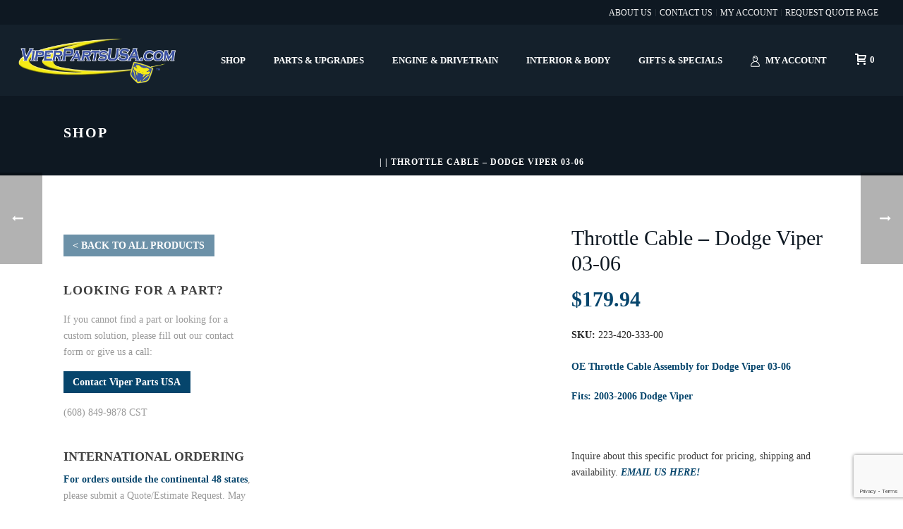

--- FILE ---
content_type: text/html; charset=UTF-8
request_url: https://www.viperpartsusa.com/product/throttle-cable-dodge-viper-03-06/
body_size: 46797
content:
<!DOCTYPE html><html lang="en-US" ><head><script data-no-optimize="1">var litespeed_docref=sessionStorage.getItem("litespeed_docref");litespeed_docref&&(Object.defineProperty(document,"referrer",{get:function(){return litespeed_docref}}),sessionStorage.removeItem("litespeed_docref"));</script>  <script type="litespeed/javascript">(function(w,d,s,l,i){w[l]=w[l]||[];w[l].push({'gtm.start':new Date().getTime(),event:'gtm.js'});var f=d.getElementsByTagName(s)[0],j=d.createElement(s),dl=l!='dataLayer'?'&l='+l:'';j.async=!0;j.src='https://www.googletagmanager.com/gtm.js?id='+i+dl;f.parentNode.insertBefore(j,f)})(window,document,'script','dataLayer','GTM-TKS4BP6')</script> <meta charset="UTF-8" /><meta name="viewport" content="width=device-width, initial-scale=1.0, minimum-scale=1.0, maximum-scale=1.0, user-scalable=0" /><meta http-equiv="X-UA-Compatible" content="IE=edge,chrome=1" /><meta name="format-detection" content="telephone=no"><script type="litespeed/javascript">var ajaxurl="https://www.viperpartsusa.com/wp-admin/admin-ajax.php"</script><meta name='robots' content='index, follow, max-image-preview:large, max-snippet:-1, max-video-preview:-1' /><style id="critical-path-css" type="text/css">body,html{width:100%;height:100%;margin:0;padding:0}.page-preloader{top:0;left:0;z-index:999;position:fixed;height:100%;width:100%;text-align:center}.preloader-preview-area{-webkit-animation-delay:-.2s;animation-delay:-.2s;top:50%;-webkit-transform:translateY(100%);-ms-transform:translateY(100%);transform:translateY(100%);margin-top:10px;max-height:calc(50% - 20px);opacity:1;width:100%;text-align:center;position:absolute}.preloader-logo{max-width:90%;top:50%;-webkit-transform:translateY(-100%);-ms-transform:translateY(-100%);transform:translateY(-100%);margin:-10px auto 0 auto;max-height:calc(50% - 20px);opacity:1;position:relative}.ball-pulse>div{width:15px;height:15px;border-radius:100%;margin:2px;-webkit-animation-fill-mode:both;animation-fill-mode:both;display:inline-block;-webkit-animation:ball-pulse .75s infinite cubic-bezier(.2,.68,.18,1.08);animation:ball-pulse .75s infinite cubic-bezier(.2,.68,.18,1.08)}.ball-pulse>div:nth-child(1){-webkit-animation-delay:-.36s;animation-delay:-.36s}.ball-pulse>div:nth-child(2){-webkit-animation-delay:-.24s;animation-delay:-.24s}.ball-pulse>div:nth-child(3){-webkit-animation-delay:-.12s;animation-delay:-.12s}@-webkit-keyframes ball-pulse{0%{-webkit-transform:scale(1);transform:scale(1);opacity:1}45%{-webkit-transform:scale(.1);transform:scale(.1);opacity:.7}80%{-webkit-transform:scale(1);transform:scale(1);opacity:1}}@keyframes ball-pulse{0%{-webkit-transform:scale(1);transform:scale(1);opacity:1}45%{-webkit-transform:scale(.1);transform:scale(.1);opacity:.7}80%{-webkit-transform:scale(1);transform:scale(1);opacity:1}}.ball-clip-rotate-pulse{position:relative;-webkit-transform:translateY(-15px) translateX(-10px);-ms-transform:translateY(-15px) translateX(-10px);transform:translateY(-15px) translateX(-10px);display:inline-block}.ball-clip-rotate-pulse>div{-webkit-animation-fill-mode:both;animation-fill-mode:both;position:absolute;top:0;left:0;border-radius:100%}.ball-clip-rotate-pulse>div:first-child{height:36px;width:36px;top:7px;left:-7px;-webkit-animation:ball-clip-rotate-pulse-scale 1s 0s cubic-bezier(.09,.57,.49,.9) infinite;animation:ball-clip-rotate-pulse-scale 1s 0s cubic-bezier(.09,.57,.49,.9) infinite}.ball-clip-rotate-pulse>div:last-child{position:absolute;width:50px;height:50px;left:-16px;top:-2px;background:0 0;border:2px solid;-webkit-animation:ball-clip-rotate-pulse-rotate 1s 0s cubic-bezier(.09,.57,.49,.9) infinite;animation:ball-clip-rotate-pulse-rotate 1s 0s cubic-bezier(.09,.57,.49,.9) infinite;-webkit-animation-duration:1s;animation-duration:1s}@-webkit-keyframes ball-clip-rotate-pulse-rotate{0%{-webkit-transform:rotate(0) scale(1);transform:rotate(0) scale(1)}50%{-webkit-transform:rotate(180deg) scale(.6);transform:rotate(180deg) scale(.6)}100%{-webkit-transform:rotate(360deg) scale(1);transform:rotate(360deg) scale(1)}}@keyframes ball-clip-rotate-pulse-rotate{0%{-webkit-transform:rotate(0) scale(1);transform:rotate(0) scale(1)}50%{-webkit-transform:rotate(180deg) scale(.6);transform:rotate(180deg) scale(.6)}100%{-webkit-transform:rotate(360deg) scale(1);transform:rotate(360deg) scale(1)}}@-webkit-keyframes ball-clip-rotate-pulse-scale{30%{-webkit-transform:scale(.3);transform:scale(.3)}100%{-webkit-transform:scale(1);transform:scale(1)}}@keyframes ball-clip-rotate-pulse-scale{30%{-webkit-transform:scale(.3);transform:scale(.3)}100%{-webkit-transform:scale(1);transform:scale(1)}}@-webkit-keyframes square-spin{25%{-webkit-transform:perspective(100px) rotateX(180deg) rotateY(0);transform:perspective(100px) rotateX(180deg) rotateY(0)}50%{-webkit-transform:perspective(100px) rotateX(180deg) rotateY(180deg);transform:perspective(100px) rotateX(180deg) rotateY(180deg)}75%{-webkit-transform:perspective(100px) rotateX(0) rotateY(180deg);transform:perspective(100px) rotateX(0) rotateY(180deg)}100%{-webkit-transform:perspective(100px) rotateX(0) rotateY(0);transform:perspective(100px) rotateX(0) rotateY(0)}}@keyframes square-spin{25%{-webkit-transform:perspective(100px) rotateX(180deg) rotateY(0);transform:perspective(100px) rotateX(180deg) rotateY(0)}50%{-webkit-transform:perspective(100px) rotateX(180deg) rotateY(180deg);transform:perspective(100px) rotateX(180deg) rotateY(180deg)}75%{-webkit-transform:perspective(100px) rotateX(0) rotateY(180deg);transform:perspective(100px) rotateX(0) rotateY(180deg)}100%{-webkit-transform:perspective(100px) rotateX(0) rotateY(0);transform:perspective(100px) rotateX(0) rotateY(0)}}.square-spin{display:inline-block}.square-spin>div{-webkit-animation-fill-mode:both;animation-fill-mode:both;width:50px;height:50px;-webkit-animation:square-spin 3s 0s cubic-bezier(.09,.57,.49,.9) infinite;animation:square-spin 3s 0s cubic-bezier(.09,.57,.49,.9) infinite}.cube-transition{position:relative;-webkit-transform:translate(-25px,-25px);-ms-transform:translate(-25px,-25px);transform:translate(-25px,-25px);display:inline-block}.cube-transition>div{-webkit-animation-fill-mode:both;animation-fill-mode:both;width:15px;height:15px;position:absolute;top:-5px;left:-5px;-webkit-animation:cube-transition 1.6s 0s infinite ease-in-out;animation:cube-transition 1.6s 0s infinite ease-in-out}.cube-transition>div:last-child{-webkit-animation-delay:-.8s;animation-delay:-.8s}@-webkit-keyframes cube-transition{25%{-webkit-transform:translateX(50px) scale(.5) rotate(-90deg);transform:translateX(50px) scale(.5) rotate(-90deg)}50%{-webkit-transform:translate(50px,50px) rotate(-180deg);transform:translate(50px,50px) rotate(-180deg)}75%{-webkit-transform:translateY(50px) scale(.5) rotate(-270deg);transform:translateY(50px) scale(.5) rotate(-270deg)}100%{-webkit-transform:rotate(-360deg);transform:rotate(-360deg)}}@keyframes cube-transition{25%{-webkit-transform:translateX(50px) scale(.5) rotate(-90deg);transform:translateX(50px) scale(.5) rotate(-90deg)}50%{-webkit-transform:translate(50px,50px) rotate(-180deg);transform:translate(50px,50px) rotate(-180deg)}75%{-webkit-transform:translateY(50px) scale(.5) rotate(-270deg);transform:translateY(50px) scale(.5) rotate(-270deg)}100%{-webkit-transform:rotate(-360deg);transform:rotate(-360deg)}}.ball-scale>div{border-radius:100%;margin:2px;-webkit-animation-fill-mode:both;animation-fill-mode:both;display:inline-block;height:60px;width:60px;-webkit-animation:ball-scale 1s 0s ease-in-out infinite;animation:ball-scale 1s 0s ease-in-out infinite}@-webkit-keyframes ball-scale{0%{-webkit-transform:scale(0);transform:scale(0)}100%{-webkit-transform:scale(1);transform:scale(1);opacity:0}}@keyframes ball-scale{0%{-webkit-transform:scale(0);transform:scale(0)}100%{-webkit-transform:scale(1);transform:scale(1);opacity:0}}.line-scale>div{-webkit-animation-fill-mode:both;animation-fill-mode:both;display:inline-block;width:5px;height:50px;border-radius:2px;margin:2px}.line-scale>div:nth-child(1){-webkit-animation:line-scale 1s -.5s infinite cubic-bezier(.2,.68,.18,1.08);animation:line-scale 1s -.5s infinite cubic-bezier(.2,.68,.18,1.08)}.line-scale>div:nth-child(2){-webkit-animation:line-scale 1s -.4s infinite cubic-bezier(.2,.68,.18,1.08);animation:line-scale 1s -.4s infinite cubic-bezier(.2,.68,.18,1.08)}.line-scale>div:nth-child(3){-webkit-animation:line-scale 1s -.3s infinite cubic-bezier(.2,.68,.18,1.08);animation:line-scale 1s -.3s infinite cubic-bezier(.2,.68,.18,1.08)}.line-scale>div:nth-child(4){-webkit-animation:line-scale 1s -.2s infinite cubic-bezier(.2,.68,.18,1.08);animation:line-scale 1s -.2s infinite cubic-bezier(.2,.68,.18,1.08)}.line-scale>div:nth-child(5){-webkit-animation:line-scale 1s -.1s infinite cubic-bezier(.2,.68,.18,1.08);animation:line-scale 1s -.1s infinite cubic-bezier(.2,.68,.18,1.08)}@-webkit-keyframes line-scale{0%{-webkit-transform:scaley(1);transform:scaley(1)}50%{-webkit-transform:scaley(.4);transform:scaley(.4)}100%{-webkit-transform:scaley(1);transform:scaley(1)}}@keyframes line-scale{0%{-webkit-transform:scaley(1);transform:scaley(1)}50%{-webkit-transform:scaley(.4);transform:scaley(.4)}100%{-webkit-transform:scaley(1);transform:scaley(1)}}.ball-scale-multiple{position:relative;-webkit-transform:translateY(30px);-ms-transform:translateY(30px);transform:translateY(30px);display:inline-block}.ball-scale-multiple>div{border-radius:100%;-webkit-animation-fill-mode:both;animation-fill-mode:both;margin:2px;position:absolute;left:-30px;top:0;opacity:0;margin:0;width:50px;height:50px;-webkit-animation:ball-scale-multiple 1s 0s linear infinite;animation:ball-scale-multiple 1s 0s linear infinite}.ball-scale-multiple>div:nth-child(2){-webkit-animation-delay:-.2s;animation-delay:-.2s}.ball-scale-multiple>div:nth-child(3){-webkit-animation-delay:-.2s;animation-delay:-.2s}@-webkit-keyframes ball-scale-multiple{0%{-webkit-transform:scale(0);transform:scale(0);opacity:0}5%{opacity:1}100%{-webkit-transform:scale(1);transform:scale(1);opacity:0}}@keyframes ball-scale-multiple{0%{-webkit-transform:scale(0);transform:scale(0);opacity:0}5%{opacity:1}100%{-webkit-transform:scale(1);transform:scale(1);opacity:0}}.ball-pulse-sync{display:inline-block}.ball-pulse-sync>div{width:15px;height:15px;border-radius:100%;margin:2px;-webkit-animation-fill-mode:both;animation-fill-mode:both;display:inline-block}.ball-pulse-sync>div:nth-child(1){-webkit-animation:ball-pulse-sync .6s -.21s infinite ease-in-out;animation:ball-pulse-sync .6s -.21s infinite ease-in-out}.ball-pulse-sync>div:nth-child(2){-webkit-animation:ball-pulse-sync .6s -.14s infinite ease-in-out;animation:ball-pulse-sync .6s -.14s infinite ease-in-out}.ball-pulse-sync>div:nth-child(3){-webkit-animation:ball-pulse-sync .6s -70ms infinite ease-in-out;animation:ball-pulse-sync .6s -70ms infinite ease-in-out}@-webkit-keyframes ball-pulse-sync{33%{-webkit-transform:translateY(10px);transform:translateY(10px)}66%{-webkit-transform:translateY(-10px);transform:translateY(-10px)}100%{-webkit-transform:translateY(0);transform:translateY(0)}}@keyframes ball-pulse-sync{33%{-webkit-transform:translateY(10px);transform:translateY(10px)}66%{-webkit-transform:translateY(-10px);transform:translateY(-10px)}100%{-webkit-transform:translateY(0);transform:translateY(0)}}.transparent-circle{display:inline-block;border-top:.5em solid rgba(255,255,255,.2);border-right:.5em solid rgba(255,255,255,.2);border-bottom:.5em solid rgba(255,255,255,.2);border-left:.5em solid #fff;-webkit-transform:translateZ(0);transform:translateZ(0);-webkit-animation:transparent-circle 1.1s infinite linear;animation:transparent-circle 1.1s infinite linear;width:50px;height:50px;border-radius:50%}.transparent-circle:after{border-radius:50%;width:10em;height:10em}@-webkit-keyframes transparent-circle{0%{-webkit-transform:rotate(0);transform:rotate(0)}100%{-webkit-transform:rotate(360deg);transform:rotate(360deg)}}@keyframes transparent-circle{0%{-webkit-transform:rotate(0);transform:rotate(0)}100%{-webkit-transform:rotate(360deg);transform:rotate(360deg)}}.ball-spin-fade-loader{position:relative;top:-10px;left:-10px;display:inline-block}.ball-spin-fade-loader>div{width:15px;height:15px;border-radius:100%;margin:2px;-webkit-animation-fill-mode:both;animation-fill-mode:both;position:absolute;-webkit-animation:ball-spin-fade-loader 1s infinite linear;animation:ball-spin-fade-loader 1s infinite linear}.ball-spin-fade-loader>div:nth-child(1){top:25px;left:0;animation-delay:-.84s;-webkit-animation-delay:-.84s}.ball-spin-fade-loader>div:nth-child(2){top:17.05px;left:17.05px;animation-delay:-.72s;-webkit-animation-delay:-.72s}.ball-spin-fade-loader>div:nth-child(3){top:0;left:25px;animation-delay:-.6s;-webkit-animation-delay:-.6s}.ball-spin-fade-loader>div:nth-child(4){top:-17.05px;left:17.05px;animation-delay:-.48s;-webkit-animation-delay:-.48s}.ball-spin-fade-loader>div:nth-child(5){top:-25px;left:0;animation-delay:-.36s;-webkit-animation-delay:-.36s}.ball-spin-fade-loader>div:nth-child(6){top:-17.05px;left:-17.05px;animation-delay:-.24s;-webkit-animation-delay:-.24s}.ball-spin-fade-loader>div:nth-child(7){top:0;left:-25px;animation-delay:-.12s;-webkit-animation-delay:-.12s}.ball-spin-fade-loader>div:nth-child(8){top:17.05px;left:-17.05px;animation-delay:0s;-webkit-animation-delay:0s}@-webkit-keyframes ball-spin-fade-loader{50%{opacity:.3;-webkit-transform:scale(.4);transform:scale(.4)}100%{opacity:1;-webkit-transform:scale(1);transform:scale(1)}}@keyframes ball-spin-fade-loader{50%{opacity:.3;-webkit-transform:scale(.4);transform:scale(.4)}100%{opacity:1;-webkit-transform:scale(1);transform:scale(1)}}</style><title>Throttle Cable - Dodge Viper 03-06 - Viper Parts USA</title><meta name="description" content="OE Throttle Cable Assembly for Dodge Viper 03-06 Fits: 2003-2006 Dodge Viper (gen 3)" /><link rel="canonical" href="https://www.viperpartsusa.com/product/throttle-cable-dodge-viper-03-06/" /><meta property="og:locale" content="en_US" /><meta property="og:type" content="article" /><meta property="og:title" content="Throttle Cable - Dodge Viper 03-06 - Viper Parts USA" /><meta property="og:description" content="OE Throttle Cable Assembly for Dodge Viper 03-06 Fits: 2003-2006 Dodge Viper (gen 3)" /><meta property="og:url" content="https://www.viperpartsusa.com/product/throttle-cable-dodge-viper-03-06/" /><meta property="og:site_name" content="Viper Parts USA" /><meta property="article:modified_time" content="2025-08-18T16:26:48+00:00" /><meta property="og:image" content="https://www.viperpartsusa.com/wp-content/uploads/2021/01/223-420-333-00-a1-throttle-cable-03-06.jpg" /><meta property="og:image:width" content="2250" /><meta property="og:image:height" content="1288" /><meta property="og:image:type" content="image/jpeg" /><meta name="twitter:card" content="summary_large_image" /><meta name="twitter:label1" content="Est. reading time" /><meta name="twitter:data1" content="1 minute" /> <script type="application/ld+json" class="yoast-schema-graph">{"@context":"https://schema.org","@graph":[{"@type":"WebPage","@id":"https://www.viperpartsusa.com/product/throttle-cable-dodge-viper-03-06/","url":"https://www.viperpartsusa.com/product/throttle-cable-dodge-viper-03-06/","name":"Throttle Cable - Dodge Viper 03-06 - Viper Parts USA","isPartOf":{"@id":"https://www.viperpartsusa.com/#website"},"primaryImageOfPage":{"@id":"https://www.viperpartsusa.com/product/throttle-cable-dodge-viper-03-06/#primaryimage"},"image":{"@id":"https://www.viperpartsusa.com/product/throttle-cable-dodge-viper-03-06/#primaryimage"},"thumbnailUrl":"https://www.viperpartsusa.com/wp-content/uploads/2021/01/223-420-333-00-a1-throttle-cable-03-06.jpg","datePublished":"2021-01-29T17:24:03+00:00","dateModified":"2025-08-18T16:26:48+00:00","description":"OE Throttle Cable Assembly for Dodge Viper 03-06 Fits: 2003-2006 Dodge Viper (gen 3)","breadcrumb":{"@id":"https://www.viperpartsusa.com/product/throttle-cable-dodge-viper-03-06/#breadcrumb"},"inLanguage":"en-US","potentialAction":[{"@type":"ReadAction","target":["https://www.viperpartsusa.com/product/throttle-cable-dodge-viper-03-06/"]}]},{"@type":"ImageObject","inLanguage":"en-US","@id":"https://www.viperpartsusa.com/product/throttle-cable-dodge-viper-03-06/#primaryimage","url":"https://www.viperpartsusa.com/wp-content/uploads/2021/01/223-420-333-00-a1-throttle-cable-03-06.jpg","contentUrl":"https://www.viperpartsusa.com/wp-content/uploads/2021/01/223-420-333-00-a1-throttle-cable-03-06.jpg","width":2250,"height":1288},{"@type":"BreadcrumbList","@id":"https://www.viperpartsusa.com/product/throttle-cable-dodge-viper-03-06/#breadcrumb","itemListElement":[{"@type":"ListItem","position":1,"name":"Home","item":"https://www.viperpartsusa.com/"},{"@type":"ListItem","position":2,"name":"All Products","item":"https://www.viperpartsusa.com/all-products/"},{"@type":"ListItem","position":3,"name":"Throttle Cable &#8211; Dodge Viper 03-06"}]},{"@type":"WebSite","@id":"https://www.viperpartsusa.com/#website","url":"https://www.viperpartsusa.com/","name":"Viper Parts USA","description":"","publisher":{"@id":"https://www.viperpartsusa.com/#organization"},"potentialAction":[{"@type":"SearchAction","target":{"@type":"EntryPoint","urlTemplate":"https://www.viperpartsusa.com/?s={search_term_string}"},"query-input":{"@type":"PropertyValueSpecification","valueRequired":true,"valueName":"search_term_string"}}],"inLanguage":"en-US"},{"@type":"Organization","@id":"https://www.viperpartsusa.com/#organization","name":"Viper Parts USA","url":"https://www.viperpartsusa.com/","logo":{"@type":"ImageObject","inLanguage":"en-US","@id":"https://www.viperpartsusa.com/#/schema/logo/image/","url":"https://www.viperpartsusa.com/wp-content/uploads/2019/12/viperpartsusalogo.png","contentUrl":"https://www.viperpartsusa.com/wp-content/uploads/2019/12/viperpartsusalogo.png","width":800,"height":250,"caption":"Viper Parts USA"},"image":{"@id":"https://www.viperpartsusa.com/#/schema/logo/image/"}}]}</script> <link rel='dns-prefetch' href='//www.google.com' /><link rel='dns-prefetch' href='//maxcdn.bootstrapcdn.com' /><link rel='dns-prefetch' href='//fonts.gstatic.com' /><link rel='dns-prefetch' href='//fonts.googleapis.com' /><link rel='dns-prefetch' href='//www.googletagmanager.com' /><link rel='dns-prefetch' href='//ajax.googleapis.com' /><link rel='dns-prefetch' href='//www.google-analytics.com' /><link rel="shortcut icon" href="/wp-content/uploads/2019/12/viperparts_favicon.png"  /> <script type="litespeed/javascript">window.abb={};php={};window.PHP={};PHP.ajax="https://www.viperpartsusa.com/wp-admin/admin-ajax.php";PHP.wp_p_id="7117";var mk_header_parallax,mk_banner_parallax,mk_page_parallax,mk_footer_parallax,mk_body_parallax;var mk_images_dir="https://www.viperpartsusa.com/wp-content/themes/jupiter/assets/images",mk_theme_js_path="https://www.viperpartsusa.com/wp-content/themes/jupiter/assets/js",mk_theme_dir="https://www.viperpartsusa.com/wp-content/themes/jupiter",mk_captcha_placeholder="Enter Captcha",mk_captcha_invalid_txt="Invalid. Try again.",mk_captcha_correct_txt="Captcha correct.",mk_responsive_nav_width=1010,mk_vertical_header_back="Back",mk_vertical_header_anim="1",mk_check_rtl=!0,mk_grid_width=1140,mk_ajax_search_option="disable",mk_preloader_bg_color="#fff",mk_accent_color="#06456c",mk_go_to_top="false",mk_smooth_scroll="true",mk_show_background_video="true",mk_preloader_bar_color="#06456c",mk_preloader_logo="";var mk_header_parallax=!1,mk_banner_parallax=!1,mk_footer_parallax=!1,mk_body_parallax=!1,mk_no_more_posts="No More Posts",mk_typekit_id="",mk_google_fonts=["Open Sans:100italic,200italic,300italic,400italic,500italic,600italic,700italic,800italic,900italic,100,200,300,400,500,600,700,800,900"],mk_global_lazyload=!0</script><link rel="alternate" title="oEmbed (JSON)" type="application/json+oembed" href="https://www.viperpartsusa.com/wp-json/oembed/1.0/embed?url=https%3A%2F%2Fwww.viperpartsusa.com%2Fproduct%2Fthrottle-cable-dodge-viper-03-06%2F" /><link rel="alternate" title="oEmbed (XML)" type="text/xml+oembed" href="https://www.viperpartsusa.com/wp-json/oembed/1.0/embed?url=https%3A%2F%2Fwww.viperpartsusa.com%2Fproduct%2Fthrottle-cable-dodge-viper-03-06%2F&#038;format=xml" /><style id='wp-img-auto-sizes-contain-inline-css' type='text/css'>img:is([sizes=auto i],[sizes^="auto," i]){contain-intrinsic-size:3000px 1500px}
/*# sourceURL=wp-img-auto-sizes-contain-inline-css */</style><style id="litespeed-ccss">img:is([sizes="auto"i],[sizes^="auto,"i]){contain-intrinsic-size:3000px 1500px}body,html{width:100%;height:100%;margin:0;padding:0}:root{--background:0 0% 100%;--foreground:222.2 84% 4.9%;--card:0 0% 100%;--card-foreground:222.2 84% 4.9%;--popover:0 0% 100%;--popover-foreground:222.2 84% 4.9%;--primary:221.2 83.2% 53.3%;--primary-foreground:210 40% 98%;--secondary:210 40% 96.1%;--secondary-foreground:222.2 47.4% 11.2%;--muted:210 40% 96.1%;--muted-foreground:215.4 16.3% 46.9%;--accent:210 40% 96.1%;--accent-foreground:222.2 47.4% 11.2%;--destructive:0 84.2% 60.2%;--destructive-foreground:210 40% 98%;--border:214.3 31.8% 91.4%;--input:214.3 31.8% 91.4%;--ring:221.2 83.2% 53.3%;--radius:8px}*,::before,::after{--tw-border-spacing-x:0;--tw-border-spacing-y:0;--tw-translate-x:0;--tw-translate-y:0;--tw-rotate:0;--tw-skew-x:0;--tw-skew-y:0;--tw-scale-x:1;--tw-scale-y:1;--tw-pan-x:;--tw-pan-y:;--tw-pinch-zoom:;--tw-scroll-snap-strictness:proximity;--tw-gradient-from-position:;--tw-gradient-via-position:;--tw-gradient-to-position:;--tw-ordinal:;--tw-slashed-zero:;--tw-numeric-figure:;--tw-numeric-spacing:;--tw-numeric-fraction:;--tw-ring-inset:;--tw-ring-offset-width:0px;--tw-ring-offset-color:#fff;--tw-ring-color:rgb(59 130 246 / 0.5);--tw-ring-offset-shadow:0 0 #0000;--tw-ring-shadow:0 0 #0000;--tw-shadow:0 0 #0000;--tw-shadow-colored:0 0 #0000;--tw-blur:;--tw-brightness:;--tw-contrast:;--tw-grayscale:;--tw-hue-rotate:;--tw-invert:;--tw-saturate:;--tw-sepia:;--tw-drop-shadow:;--tw-backdrop-blur:;--tw-backdrop-brightness:;--tw-backdrop-contrast:;--tw-backdrop-grayscale:;--tw-backdrop-hue-rotate:;--tw-backdrop-invert:;--tw-backdrop-opacity:;--tw-backdrop-saturate:;--tw-backdrop-sepia:}::backdrop{--tw-border-spacing-x:0;--tw-border-spacing-y:0;--tw-translate-x:0;--tw-translate-y:0;--tw-rotate:0;--tw-skew-x:0;--tw-skew-y:0;--tw-scale-x:1;--tw-scale-y:1;--tw-pan-x:;--tw-pan-y:;--tw-pinch-zoom:;--tw-scroll-snap-strictness:proximity;--tw-gradient-from-position:;--tw-gradient-via-position:;--tw-gradient-to-position:;--tw-ordinal:;--tw-slashed-zero:;--tw-numeric-figure:;--tw-numeric-spacing:;--tw-numeric-fraction:;--tw-ring-inset:;--tw-ring-offset-width:0px;--tw-ring-offset-color:#fff;--tw-ring-color:rgb(59 130 246 / 0.5);--tw-ring-offset-shadow:0 0 #0000;--tw-ring-shadow:0 0 #0000;--tw-shadow:0 0 #0000;--tw-shadow-colored:0 0 #0000;--tw-blur:;--tw-brightness:;--tw-contrast:;--tw-grayscale:;--tw-hue-rotate:;--tw-invert:;--tw-saturate:;--tw-sepia:;--tw-drop-shadow:;--tw-backdrop-blur:;--tw-backdrop-brightness:;--tw-backdrop-contrast:;--tw-backdrop-grayscale:;--tw-backdrop-hue-rotate:;--tw-backdrop-invert:;--tw-backdrop-opacity:;--tw-backdrop-saturate:;--tw-backdrop-sepia:}*,::before,::after{--tw-border-spacing-x:0;--tw-border-spacing-y:0;--tw-translate-x:0;--tw-translate-y:0;--tw-rotate:0;--tw-skew-x:0;--tw-skew-y:0;--tw-scale-x:1;--tw-scale-y:1;--tw-pan-x:;--tw-pan-y:;--tw-pinch-zoom:;--tw-scroll-snap-strictness:proximity;--tw-gradient-from-position:;--tw-gradient-via-position:;--tw-gradient-to-position:;--tw-ordinal:;--tw-slashed-zero:;--tw-numeric-figure:;--tw-numeric-spacing:;--tw-numeric-fraction:;--tw-ring-inset:;--tw-ring-offset-width:0px;--tw-ring-offset-color:#fff;--tw-ring-color:rgb(59 130 246 / 0.5);--tw-ring-offset-shadow:0 0 #0000;--tw-ring-shadow:0 0 #0000;--tw-shadow:0 0 #0000;--tw-shadow-colored:0 0 #0000;--tw-blur:;--tw-brightness:;--tw-contrast:;--tw-grayscale:;--tw-hue-rotate:;--tw-invert:;--tw-saturate:;--tw-sepia:;--tw-drop-shadow:;--tw-backdrop-blur:;--tw-backdrop-brightness:;--tw-backdrop-contrast:;--tw-backdrop-grayscale:;--tw-backdrop-hue-rotate:;--tw-backdrop-invert:;--tw-backdrop-opacity:;--tw-backdrop-saturate:;--tw-backdrop-sepia:}::backdrop{--tw-border-spacing-x:0;--tw-border-spacing-y:0;--tw-translate-x:0;--tw-translate-y:0;--tw-rotate:0;--tw-skew-x:0;--tw-skew-y:0;--tw-scale-x:1;--tw-scale-y:1;--tw-pan-x:;--tw-pan-y:;--tw-pinch-zoom:;--tw-scroll-snap-strictness:proximity;--tw-gradient-from-position:;--tw-gradient-via-position:;--tw-gradient-to-position:;--tw-ordinal:;--tw-slashed-zero:;--tw-numeric-figure:;--tw-numeric-spacing:;--tw-numeric-fraction:;--tw-ring-inset:;--tw-ring-offset-width:0px;--tw-ring-offset-color:#fff;--tw-ring-color:rgb(59 130 246 / 0.5);--tw-ring-offset-shadow:0 0 #0000;--tw-ring-shadow:0 0 #0000;--tw-shadow:0 0 #0000;--tw-shadow-colored:0 0 #0000;--tw-blur:;--tw-brightness:;--tw-contrast:;--tw-grayscale:;--tw-hue-rotate:;--tw-invert:;--tw-saturate:;--tw-sepia:;--tw-drop-shadow:;--tw-backdrop-blur:;--tw-backdrop-brightness:;--tw-backdrop-contrast:;--tw-backdrop-grayscale:;--tw-backdrop-hue-rotate:;--tw-backdrop-invert:;--tw-backdrop-opacity:;--tw-backdrop-saturate:;--tw-backdrop-sepia:}:root{--background:0 0% 100%;--foreground:222.2 84% 4.9%;--card:0 0% 100%;--card-foreground:222.2 84% 4.9%;--popover:0 0% 100%;--popover-foreground:222.2 84% 4.9%;--primary:221.2 83.2% 53.3%;--primary-foreground:210 40% 98%;--secondary:210 40% 96.1%;--secondary-foreground:222.2 47.4% 11.2%;--muted:210 40% 96.1%;--muted-foreground:215.4 16.3% 46.9%;--accent:210 40% 96.1%;--accent-foreground:222.2 47.4% 11.2%;--destructive:0 84.2% 60.2%;--destructive-foreground:210 40% 98%;--border:214.3 31.8% 91.4%;--input:214.3 31.8% 91.4%;--ring:221.2 83.2% 53.3%;--radius:8px}*,::before,::after{--tw-border-spacing-x:0;--tw-border-spacing-y:0;--tw-translate-x:0;--tw-translate-y:0;--tw-rotate:0;--tw-skew-x:0;--tw-skew-y:0;--tw-scale-x:1;--tw-scale-y:1;--tw-pan-x:;--tw-pan-y:;--tw-pinch-zoom:;--tw-scroll-snap-strictness:proximity;--tw-gradient-from-position:;--tw-gradient-via-position:;--tw-gradient-to-position:;--tw-ordinal:;--tw-slashed-zero:;--tw-numeric-figure:;--tw-numeric-spacing:;--tw-numeric-fraction:;--tw-ring-inset:;--tw-ring-offset-width:0px;--tw-ring-offset-color:#fff;--tw-ring-color:rgb(59 130 246 / 0.5);--tw-ring-offset-shadow:0 0 #0000;--tw-ring-shadow:0 0 #0000;--tw-shadow:0 0 #0000;--tw-shadow-colored:0 0 #0000;--tw-blur:;--tw-brightness:;--tw-contrast:;--tw-grayscale:;--tw-hue-rotate:;--tw-invert:;--tw-saturate:;--tw-sepia:;--tw-drop-shadow:;--tw-backdrop-blur:;--tw-backdrop-brightness:;--tw-backdrop-contrast:;--tw-backdrop-grayscale:;--tw-backdrop-hue-rotate:;--tw-backdrop-invert:;--tw-backdrop-opacity:;--tw-backdrop-saturate:;--tw-backdrop-sepia:}::backdrop{--tw-border-spacing-x:0;--tw-border-spacing-y:0;--tw-translate-x:0;--tw-translate-y:0;--tw-rotate:0;--tw-skew-x:0;--tw-skew-y:0;--tw-scale-x:1;--tw-scale-y:1;--tw-pan-x:;--tw-pan-y:;--tw-pinch-zoom:;--tw-scroll-snap-strictness:proximity;--tw-gradient-from-position:;--tw-gradient-via-position:;--tw-gradient-to-position:;--tw-ordinal:;--tw-slashed-zero:;--tw-numeric-figure:;--tw-numeric-spacing:;--tw-numeric-fraction:;--tw-ring-inset:;--tw-ring-offset-width:0px;--tw-ring-offset-color:#fff;--tw-ring-color:rgb(59 130 246 / 0.5);--tw-ring-offset-shadow:0 0 #0000;--tw-ring-shadow:0 0 #0000;--tw-shadow:0 0 #0000;--tw-shadow-colored:0 0 #0000;--tw-blur:;--tw-brightness:;--tw-contrast:;--tw-grayscale:;--tw-hue-rotate:;--tw-invert:;--tw-saturate:;--tw-sepia:;--tw-drop-shadow:;--tw-backdrop-blur:;--tw-backdrop-brightness:;--tw-backdrop-contrast:;--tw-backdrop-grayscale:;--tw-backdrop-hue-rotate:;--tw-backdrop-invert:;--tw-backdrop-opacity:;--tw-backdrop-saturate:;--tw-backdrop-sepia:}*,::before,::after{--tw-border-spacing-x:0;--tw-border-spacing-y:0;--tw-translate-x:0;--tw-translate-y:0;--tw-rotate:0;--tw-skew-x:0;--tw-skew-y:0;--tw-scale-x:1;--tw-scale-y:1;--tw-pan-x:;--tw-pan-y:;--tw-pinch-zoom:;--tw-scroll-snap-strictness:proximity;--tw-gradient-from-position:;--tw-gradient-via-position:;--tw-gradient-to-position:;--tw-ordinal:;--tw-slashed-zero:;--tw-numeric-figure:;--tw-numeric-spacing:;--tw-numeric-fraction:;--tw-ring-inset:;--tw-ring-offset-width:0px;--tw-ring-offset-color:#fff;--tw-ring-color:rgb(59 130 246 / 0.5);--tw-ring-offset-shadow:0 0 #0000;--tw-ring-shadow:0 0 #0000;--tw-shadow:0 0 #0000;--tw-shadow-colored:0 0 #0000;--tw-blur:;--tw-brightness:;--tw-contrast:;--tw-grayscale:;--tw-hue-rotate:;--tw-invert:;--tw-saturate:;--tw-sepia:;--tw-drop-shadow:;--tw-backdrop-blur:;--tw-backdrop-brightness:;--tw-backdrop-contrast:;--tw-backdrop-grayscale:;--tw-backdrop-hue-rotate:;--tw-backdrop-invert:;--tw-backdrop-opacity:;--tw-backdrop-saturate:;--tw-backdrop-sepia:}::backdrop{--tw-border-spacing-x:0;--tw-border-spacing-y:0;--tw-translate-x:0;--tw-translate-y:0;--tw-rotate:0;--tw-skew-x:0;--tw-skew-y:0;--tw-scale-x:1;--tw-scale-y:1;--tw-pan-x:;--tw-pan-y:;--tw-pinch-zoom:;--tw-scroll-snap-strictness:proximity;--tw-gradient-from-position:;--tw-gradient-via-position:;--tw-gradient-to-position:;--tw-ordinal:;--tw-slashed-zero:;--tw-numeric-figure:;--tw-numeric-spacing:;--tw-numeric-fraction:;--tw-ring-inset:;--tw-ring-offset-width:0px;--tw-ring-offset-color:#fff;--tw-ring-color:rgb(59 130 246 / 0.5);--tw-ring-offset-shadow:0 0 #0000;--tw-ring-shadow:0 0 #0000;--tw-shadow:0 0 #0000;--tw-shadow-colored:0 0 #0000;--tw-blur:;--tw-brightness:;--tw-contrast:;--tw-grayscale:;--tw-hue-rotate:;--tw-invert:;--tw-saturate:;--tw-sepia:;--tw-drop-shadow:;--tw-backdrop-blur:;--tw-backdrop-brightness:;--tw-backdrop-contrast:;--tw-backdrop-grayscale:;--tw-backdrop-hue-rotate:;--tw-backdrop-invert:;--tw-backdrop-opacity:;--tw-backdrop-saturate:;--tw-backdrop-sepia:}ul{box-sizing:border-box}:root{--wp--preset--font-size--normal:16px;--wp--preset--font-size--huge:42px}:root{--wp--preset--aspect-ratio--square:1;--wp--preset--aspect-ratio--4-3:4/3;--wp--preset--aspect-ratio--3-4:3/4;--wp--preset--aspect-ratio--3-2:3/2;--wp--preset--aspect-ratio--2-3:2/3;--wp--preset--aspect-ratio--16-9:16/9;--wp--preset--aspect-ratio--9-16:9/16;--wp--preset--color--black:#000000;--wp--preset--color--cyan-bluish-gray:#abb8c3;--wp--preset--color--white:#ffffff;--wp--preset--color--pale-pink:#f78da7;--wp--preset--color--vivid-red:#cf2e2e;--wp--preset--color--luminous-vivid-orange:#ff6900;--wp--preset--color--luminous-vivid-amber:#fcb900;--wp--preset--color--light-green-cyan:#7bdcb5;--wp--preset--color--vivid-green-cyan:#00d084;--wp--preset--color--pale-cyan-blue:#8ed1fc;--wp--preset--color--vivid-cyan-blue:#0693e3;--wp--preset--color--vivid-purple:#9b51e0;--wp--preset--gradient--vivid-cyan-blue-to-vivid-purple:linear-gradient(135deg,rgba(6,147,227,1) 0%,rgb(155,81,224) 100%);--wp--preset--gradient--light-green-cyan-to-vivid-green-cyan:linear-gradient(135deg,rgb(122,220,180) 0%,rgb(0,208,130) 100%);--wp--preset--gradient--luminous-vivid-amber-to-luminous-vivid-orange:linear-gradient(135deg,rgba(252,185,0,1) 0%,rgba(255,105,0,1) 100%);--wp--preset--gradient--luminous-vivid-orange-to-vivid-red:linear-gradient(135deg,rgba(255,105,0,1) 0%,rgb(207,46,46) 100%);--wp--preset--gradient--very-light-gray-to-cyan-bluish-gray:linear-gradient(135deg,rgb(238,238,238) 0%,rgb(169,184,195) 100%);--wp--preset--gradient--cool-to-warm-spectrum:linear-gradient(135deg,rgb(74,234,220) 0%,rgb(151,120,209) 20%,rgb(207,42,186) 40%,rgb(238,44,130) 60%,rgb(251,105,98) 80%,rgb(254,248,76) 100%);--wp--preset--gradient--blush-light-purple:linear-gradient(135deg,rgb(255,206,236) 0%,rgb(152,150,240) 100%);--wp--preset--gradient--blush-bordeaux:linear-gradient(135deg,rgb(254,205,165) 0%,rgb(254,45,45) 50%,rgb(107,0,62) 100%);--wp--preset--gradient--luminous-dusk:linear-gradient(135deg,rgb(255,203,112) 0%,rgb(199,81,192) 50%,rgb(65,88,208) 100%);--wp--preset--gradient--pale-ocean:linear-gradient(135deg,rgb(255,245,203) 0%,rgb(182,227,212) 50%,rgb(51,167,181) 100%);--wp--preset--gradient--electric-grass:linear-gradient(135deg,rgb(202,248,128) 0%,rgb(113,206,126) 100%);--wp--preset--gradient--midnight:linear-gradient(135deg,rgb(2,3,129) 0%,rgb(40,116,252) 100%);--wp--preset--font-size--small:13px;--wp--preset--font-size--medium:20px;--wp--preset--font-size--large:36px;--wp--preset--font-size--x-large:42px;--wp--preset--spacing--20:0.44rem;--wp--preset--spacing--30:0.67rem;--wp--preset--spacing--40:1rem;--wp--preset--spacing--50:1.5rem;--wp--preset--spacing--60:2.25rem;--wp--preset--spacing--70:3.38rem;--wp--preset--spacing--80:5.06rem;--wp--preset--shadow--natural:6px 6px 9px rgba(0, 0, 0, 0.2);--wp--preset--shadow--deep:12px 12px 50px rgba(0, 0, 0, 0.4);--wp--preset--shadow--sharp:6px 6px 0px rgba(0, 0, 0, 0.2);--wp--preset--shadow--outlined:6px 6px 0px -3px rgba(255, 255, 255, 1), 6px 6px rgba(0, 0, 0, 1);--wp--preset--shadow--crisp:6px 6px 0px rgba(0, 0, 0, 1)}.afrfqbt_single_page{margin-left:10px!important}@keyframes spin{0%{transform:rotate(0deg)}100%{transform:rotate(360deg)}}#loader-wrapper{position:fixed;width:100%;left:0;right:0;top:0;bottom:0;background-color:rgb(255 255 255/.7);z-index:9999;display:none}@-webkit-keyframes spin{from{-webkit-transform:rotate(0deg)}to{-webkit-transform:rotate(360deg)}}@keyframes spin{from{transform:rotate(0deg)}to{transform:rotate(360deg)}}#loader-wrapper::after{content:"";display:block;position:absolute;left:48%;top:40%;width:25px;height:25px;border-style:dotted;border-color:#000;border-top-color:#fff0;border-width:7px;border-radius:50%;-webkit-animation:spin .8s linear infinite;animation:spin .8s linear infinite}button.pswp__button{box-shadow:none!important;background-image:url(/wp-content/plugins/woocommerce/assets/css/photoswipe/default-skin/default-skin.png)!important}button.pswp__button,button.pswp__button--arrow--left::before,button.pswp__button--arrow--right::before{background-color:transparent!important}button.pswp__button--arrow--left,button.pswp__button--arrow--right{background-image:none!important}.pswp{display:none;position:absolute;width:100%;height:100%;left:0;top:0;overflow:hidden;-ms-touch-action:none;touch-action:none;z-index:1500;-webkit-text-size-adjust:100%;-webkit-backface-visibility:hidden;outline:0}.pswp *{-webkit-box-sizing:border-box;box-sizing:border-box}.pswp__bg{position:absolute;left:0;top:0;width:100%;height:100%;background:#000;opacity:0;-webkit-transform:translateZ(0);transform:translateZ(0);-webkit-backface-visibility:hidden;will-change:opacity}.pswp__scroll-wrap{position:absolute;left:0;top:0;width:100%;height:100%;overflow:hidden}.pswp__container{-ms-touch-action:none;touch-action:none;position:absolute;left:0;right:0;top:0;bottom:0}.pswp__container{-webkit-touch-callout:none}.pswp__bg{will-change:opacity}.pswp__container{-webkit-backface-visibility:hidden}.pswp__item{position:absolute;left:0;right:0;top:0;bottom:0;overflow:hidden}.pswp__button{width:44px;height:44px;position:relative;background:0 0;overflow:visible;-webkit-appearance:none;display:block;border:0;padding:0;margin:0;float:left;opacity:.75;-webkit-box-shadow:none;box-shadow:none}.pswp__button::-moz-focus-inner{padding:0;border:0}.pswp__button,.pswp__button--arrow--left:before,.pswp__button--arrow--right:before{background:url(/wp-content/plugins/woocommerce/assets/css/photoswipe/default-skin/default-skin.png)0 0 no-repeat;background-size:264px 88px;width:44px;height:44px}.pswp__button--close{background-position:0-44px}.pswp__button--share{background-position:-44px -44px}.pswp__button--fs{display:none}.pswp__button--zoom{display:none;background-position:-88px 0}.pswp__button--arrow--left,.pswp__button--arrow--right{background:0 0;top:50%;margin-top:-50px;width:70px;height:100px;position:absolute}.pswp__button--arrow--left{left:0}.pswp__button--arrow--right{right:0}.pswp__button--arrow--left:before,.pswp__button--arrow--right:before{content:"";top:35px;background-color:rgb(0 0 0/.3);height:30px;width:32px;position:absolute}.pswp__button--arrow--left:before{left:6px;background-position:-138px -44px}.pswp__button--arrow--right:before{right:6px;background-position:-94px -44px}.pswp__share-modal{display:block;background:rgb(0 0 0/.5);width:100%;height:100%;top:0;left:0;padding:10px;position:absolute;z-index:1600;opacity:0;-webkit-backface-visibility:hidden;will-change:opacity}.pswp__share-modal--hidden{display:none}.pswp__share-tooltip{z-index:1620;position:absolute;background:#fff;top:56px;border-radius:2px;display:block;width:auto;right:44px;-webkit-box-shadow:0 2px 5px rgb(0 0 0/.25);box-shadow:0 2px 5px rgb(0 0 0/.25);-webkit-transform:translateY(6px);-ms-transform:translateY(6px);transform:translateY(6px);-webkit-backface-visibility:hidden;will-change:transform}.pswp__counter{position:relative;left:0;top:0;height:44px;font-size:13px;line-height:44px;color:#fff;opacity:.75;padding:0 10px;margin-inline-end:auto}.pswp__caption{position:absolute;left:0;bottom:0;width:100%;min-height:44px}.pswp__caption__center{text-align:left;max-width:420px;margin:0 auto;font-size:13px;padding:10px;line-height:20px;color:#ccc}.pswp__preloader{width:44px;height:44px;position:absolute;top:0;left:50%;margin-left:-22px;opacity:0;will-change:opacity;direction:ltr}.pswp__preloader__icn{width:20px;height:20px;margin:12px}@media screen and (max-width:1024px){.pswp__preloader{position:relative;left:auto;top:auto;margin:0;float:right}}.pswp__ui{-webkit-font-smoothing:auto;visibility:visible;opacity:1;z-index:1550}.pswp__top-bar{position:absolute;left:0;top:0;height:44px;width:100%;display:flex;justify-content:flex-end}.pswp__caption,.pswp__top-bar{-webkit-backface-visibility:hidden;will-change:opacity}.pswp__caption,.pswp__top-bar{background-color:rgb(0 0 0/.5)}.pswp__ui--hidden .pswp__button--arrow--left,.pswp__ui--hidden .pswp__button--arrow--right,.pswp__ui--hidden .pswp__caption,.pswp__ui--hidden .pswp__top-bar{opacity:.001}:root{--woocommerce:#720eec;--wc-green:#7ad03a;--wc-red:#a00;--wc-orange:#ffba00;--wc-blue:#2ea2cc;--wc-primary:#720eec;--wc-primary-text:#fcfbfe;--wc-secondary:#e9e6ed;--wc-secondary-text:#515151;--wc-highlight:#958e09;--wc-highligh-text:white;--wc-content-bg:#fff;--wc-subtext:#767676;--wc-form-border-color:rgba(32, 7, 7, 0.8);--wc-form-border-radius:4px;--wc-form-border-width:1px}.woocommerce img,.woocommerce-page img{height:auto;max-width:100%}.woocommerce div.product div.images,.woocommerce-page div.product div.images{float:left;width:48%}.woocommerce div.product div.summary,.woocommerce-page div.product div.summary{float:right;width:48%;clear:none}@media only screen and (max-width:768px){:root{--woocommerce:#720eec;--wc-green:#7ad03a;--wc-red:#a00;--wc-orange:#ffba00;--wc-blue:#2ea2cc;--wc-primary:#720eec;--wc-primary-text:#fcfbfe;--wc-secondary:#e9e6ed;--wc-secondary-text:#515151;--wc-highlight:#958e09;--wc-highligh-text:white;--wc-content-bg:#fff;--wc-subtext:#767676;--wc-form-border-color:rgba(32, 7, 7, 0.8);--wc-form-border-radius:4px;--wc-form-border-width:1px}.woocommerce div.product div.images,.woocommerce div.product div.summary,.woocommerce-page div.product div.images,.woocommerce-page div.product div.summary{float:none;width:100%}}:root{--woocommerce:#720eec;--wc-green:#7ad03a;--wc-red:#a00;--wc-orange:#ffba00;--wc-blue:#2ea2cc;--wc-primary:#720eec;--wc-primary-text:#fcfbfe;--wc-secondary:#e9e6ed;--wc-secondary-text:#515151;--wc-highlight:#958e09;--wc-highligh-text:white;--wc-content-bg:#fff;--wc-subtext:#767676;--wc-form-border-color:rgba(32, 7, 7, 0.8);--wc-form-border-radius:4px;--wc-form-border-width:1px}@keyframes spin{100%{transform:rotate(360deg)}}.woocommerce-store-notice,p.demo_store{position:absolute;top:0;left:0;right:0;margin:0;width:100%;font-size:1em;padding:1em 0;text-align:center;background-color:#720eec;color:#fcfbfe;z-index:99998;box-shadow:0 1px 1em rgb(0 0 0/.2);display:none}.woocommerce-store-notice a,p.demo_store a{color:#fcfbfe;text-decoration:underline}.woocommerce .quantity .qty{width:3.631em;text-align:center}.woocommerce div.product{margin-bottom:0;position:relative}.woocommerce div.product .product_title{clear:none;margin-top:0;padding:0}.woocommerce div.product div.images{margin-bottom:2em}.woocommerce div.product div.images img{display:block;width:100%;height:auto;box-shadow:none}.woocommerce div.product div.images.woocommerce-product-gallery{position:relative}.woocommerce div.product div.images .woocommerce-product-gallery__wrapper{margin:0;padding:0}.woocommerce div.product div.images .woocommerce-product-gallery__image:nth-child(n+2){width:25%;display:inline-block}.woocommerce div.product div.images .woocommerce-product-gallery__image a{display:block;outline-offset:-2px}.woocommerce div.product div.summary{margin-bottom:2em}.woocommerce div.product form.cart{margin-bottom:2em}.woocommerce div.product form.cart::after,.woocommerce div.product form.cart::before{content:" ";display:table}.woocommerce div.product form.cart::after{clear:both}.woocommerce div.product form.cart div.quantity{float:left;margin:0 4px 0 0}.woocommerce div.product form.cart .button{vertical-align:middle;float:left}.woocommerce .cart .button{float:none}.woocommerce:where(body:not(.woocommerce-block-theme-has-button-styles)) a.button,.woocommerce:where(body:not(.woocommerce-block-theme-has-button-styles)) button.button{font-size:100%;margin:0;line-height:1;position:relative;text-decoration:none;overflow:visible;padding:.618em 1em;font-weight:700;border-radius:3px;left:auto;color:#515151;background-color:#e9e6ed;border:0;display:inline-block;background-image:none;box-shadow:none;text-shadow:none}.woocommerce:where(body:not(.woocommerce-block-theme-has-button-styles)) a.button.alt,.woocommerce:where(body:not(.woocommerce-block-theme-has-button-styles)) button.button.alt{background-color:#7f54b3;color:#fff;-webkit-font-smoothing:antialiased}.woocommerce:where(body:not(.woocommerce-uses-block-theme)) div.product p.price{color:#958e09;font-size:1.25em}#wccf_product_field_master_container{margin-top:1.5em;margin-bottom:1.5em}html,body,div,span,p,a,em,img,strong,b,ul,li,form,label,aside,header,nav,section{margin:0;padding:0;border:0;vertical-align:baseline;font-size:100%}aside,header,nav,section{display:block}html{font-size:100%;-webkit-font-smoothing:antialiased;-webkit-text-size-adjust:100%;-ms-text-size-adjust:100%}body{position:relative;-webkit-text-size-adjust:100%;-webkit-font-smoothing:antialiased}.theme-content img{max-width:100%;width:auto;height:auto;border:0;vertical-align:middle;-ms-interpolation-mode:bicubic}button,input{margin:0;vertical-align:middle;font-size:100%}button,input{line-height:normal;*overflow:visible;border-radius:0}button::-moz-focus-inner,input::-moz-focus-inner{padding:0;border:0}button{-webkit-appearance:button}a{color:#777}p{margin-bottom:30px}ul{list-style:none}strong{font-weight:700}em{font-style:italic}p,ul{margin-bottom:20px}a{text-decoration:none}p,a{-ms-word-wrap:break-word;word-wrap:break-word}a:link,a:visited{outline:0 none;text-decoration:none}.clearboth{display:block;visibility:hidden;clear:both;overflow:hidden;width:0;height:0}.clearboth:after{display:block;visibility:hidden;clear:both;width:0;height:0;content:" ";font-size:0;line-height:0}.clearfix{display:block;clear:both}.clearfix:before,.clearfix:after{content:" ";display:table}ul{margin-bottom:1em;margin-left:1.5em;list-style-type:disc}ul li{margin-left:.85em}ul ul{list-style-type:square}ul ul ul{list-style-type:circle}ul ul{margin-bottom:0}h1,h2,h4,h6{margin:0 0 .8em;font-weight:400;line-height:1.3em;-ms-word-wrap:break-word;word-wrap:break-word;text-transform:none}h1{font-size:36px;margin-bottom:16px}h2{font-size:30px;margin-bottom:14px}h4{font-size:24px;margin-bottom:9px}h6{font-size:14px;margin-bottom:8px}.mk-background-stretch{background-size:cover;-webkit-background-size:cover;-moz-background-size:cover}.mk-header-toolbar{z-index:310}.mk-toolbar-resposnive-icon{z-index:80}.mk-header{z-index:301}.mk-header .mk-header-bg{z-index:1}.mk-header .fit-logo-img a{z-index:30}.mk-header .mk-header-inner{z-index:300}.mk-header-holder{z-index:200}.mk-header-right{z-index:20}.mk-header-nav-container{z-index:30}#theme-page{z-index:11}.main-navigation-ul>li.menu-item ul.sub-menu:after{z-index:10}.mk-nav-responsive-link{z-index:12}.mk-responsive-nav{z-index:20}#mk-page-introduce{z-index:8}.mk-post-nav{z-index:200}.pagnav-wrapper .pagenav-top{z-index:201}#mk-theme-container{z-index:200}p.demo_store{z-index:99998}.master-holder div,*:after,*:before,.theme-page-wrapper,#mk-page-introduce,.mk-header-toolbar,#mk-theme-container,.shopping-cart-header{box-sizing:border-box}.mk-grid{width:100%;margin:0 auto}.mk-grid:after{content:"";display:table;clear:both}@media handheld,only screen and (max-width:768px){.mk-grid{width:100%}}.mk-nav-responsive-link,.button,.mk-breadcrumbs-inner a{-webkit-perspective:1000}.mk-header{width:100%;position:relative}.mk-header .mk-header-bg{position:absolute;left:0;top:0;width:100%;height:100%}.mk-header .mk-header-inner{position:relative;width:100%}.mk-header:not(.header-style-4) .header-logo{top:0;position:absolute}.header-logo{display:block;width:100%}.header-logo img{top:50%;position:absolute;-webkit-transform:translate(0,-50%)!important;-ms-transform:translate(0,-50%)!important;transform:translate(0,-50%)!important;ms-transform:translate(0,-50%)!important}.header-logo .mk-resposnive-logo{display:none}.fit-logo-img a{display:inline-block;height:100%;position:relative}.fit-logo-img a img{display:block;height:auto;max-height:100%;max-width:none}@media handheld,only screen and (max-width:780px){.header-logo a img{max-width:200px}}@media handheld,only screen and (max-width:400px){.header-logo a img{max-width:160px}}.mk-header-holder{width:100%;position:absolute}.sticky-style-fixed.header-style-1 .mk-header-holder{position:fixed;top:0;-webkit-backface-visibility:hidden;backface-visibility:hidden;-webkit-perspective:1000;-ms-perspective:1000;perspective:1000;-webkit-transform:translateZ(0);-ms-transform:translateZ(0);transform:translateZ(0)}.header-style-1 .logo-has-sticky .mk-sticky-logo{opacity:0}.mk-desktop-logo.light-logo{display:none}.mk-desktop-logo.dark-logo{display:block}#mk-boxed-layout{position:relative;z-index:0}.mk-header-right{position:absolute;right:10px;top:0}.mk-header-nav-container{line-height:4px;display:block;position:relative;margin:0 auto}@media handheld,only screen and (max-width:1140px){.mk-header .mk-header-nav-container{width:100%!important}}.header-style-1.header-align-left .mk-header-nav-container{text-align:right;float:right;margin-right:30px}.header-style-1.header-align-left .mk-header-right{display:none}.header-style-1.header-align-left .header-logo{float:left;left:0}.header-style-1.header-align-left .header-logo a{margin-left:20px;float:left}.header-style-1.header-align-left .mk-nav-responsive-link{float:right;right:20px}#mk-theme-container{position:relative;left:0}body:not(.mk-boxed-enabled):not(.rtl) .sticky-style-fixed.header-style-1 .mk-header-holder{right:0}#theme-page{padding:0;margin:0;min-height:200px;height:auto;position:relative}#theme-page .theme-page-wrapper{margin:20px auto}#theme-page .theme-page-wrapper .theme-content{padding:30px 20px}#theme-page .theme-page-wrapper #mk-sidebar{position:relative}#theme-page .theme-page-wrapper.left-layout #mk-sidebar{float:left}#theme-page .theme-page-wrapper.left-layout .theme-content{float:right}#theme-page .theme-page-wrapper.left-layout .sidebar-wrapper{padding:30px 20px 30px}.master-holder-bg-holder{position:absolute;top:0;left:0;height:100%;width:100%;overflow:hidden;z-index:-1}.master-holder-bg{position:absolute;top:0;left:0;height:100%;width:100%;z-index:-1;-webkit-perspective:1000;perspective:1000;-webkit-transform:translateZ(0);transform:translateZ(0)}@media handheld,only screen and (max-width:768px){#theme-page{padding:0!important}.theme-page-wrapper:not(.full-width-layout){margin:0 auto 0!important}}.mk-header-toolbar{width:100%;position:relative;height:35px;line-height:35px}.mk-header-toolbar-holder{padding:0 20px}.mk-toolbar-navigation{display:inline-block;margin-right:10px;height:30px}.mk-toolbar-navigation ul{padding:0;margin:0}.mk-toolbar-navigation ul li{margin:0;padding:0;display:inline-block;line-height:26px}.mk-toolbar-navigation ul li:last-child>a{border:none!important}.mk-toolbar-navigation ul li a{line-height:10px;display:inline-block;padding:0 5px;border-right:1px solid rgb(128 128 128/.2)}.mk-toolbar-navigation a{font-size:12px}.shopping-cart-header{display:inline-block;margin:0;vertical-align:top;position:relative}.shopping-cart-header .widgettitle{display:none}.mk-header .mk-shoping-cart-link{padding:0 10px 0 20px;margin:0}.mk-header .mk-shoping-cart-link svg{position:relative;display:inline-block;height:16px;margin-right:-4px;-webkit-transform:translateY(3px);-ms-transform:translateY(3px);transform:translateY(3px)}.mk-header .mk-header-cart-count{font-size:13px;font-weight:700;padding-left:5px}.mk-shopping-cart-box{position:absolute;right:0;top:100%;width:300px;padding:0 10px;display:none;text-align:left}.mk-shopping-cart-box .widget{margin:0}@media handheld,only screen and (max-width:780px){.mk-header-right{display:none!important}}.mk-toolbar-resposnive-icon{position:absolute;left:50%;top:0;line-height:16px!important;width:24px;height:24px;display:none}.mk-toolbar-resposnive-icon svg{height:16px}@media handheld,only screen and (max-width:780px){.mk-header-toolbar{padding:10px 5px;display:none;height:auto;line-height:auto}.mk-toolbar-resposnive-icon{display:block}.mk-toolbar-navigation li:first-child a{padding-left:0}}.mk-main-navigation{display:inline-block;text-align:center;margin:0 auto}.main-navigation-ul,.main-navigation-ul ul.sub-menu,.main-navigation-ul li.menu-item{margin:0;padding:0}.main-navigation-ul li>.sub-menu{display:none}.main-navigation-ul li.has-mega-menu>ul.sub-menu{position:absolute;top:100%;left:0;padding:17px 0}.main-navigation-ul>li.menu-item{float:left}.main-navigation-ul>li.menu-item>a.menu-item-link{display:inline-block;text-align:center;text-decoration:none;font-weight:700;font-size:13px;position:relative;box-sizing:border-box;padding-top:2px}.menu-hover-style-5 .main-navigation-ul>li.menu-item>a.menu-item-link:after{content:"";display:block;width:100%;height:2px;-webkit-transform:scale(0,1);-ms-transform:scale(0,1);transform:scale(0,1);-ms-transform-origin:left center;transform-origin:left center;-webkit-transform-origin:left center;-moz-opacity:0;-khtml-opacity:0;opacity:0}.main-navigation-ul>li.menu-item a.menu-item-link svg{margin-right:8px;height:16px;vertical-align:middle}.main-navigation-ul>li.menu-item ul.sub-menu:after{height:2px;content:"";display:block;position:absolute;top:0;left:0;right:0}.main-navigation-ul li.menu-item{position:relative;display:block;list-style-type:none}.main-navigation-ul>li.menu-item{display:inline-block}.main-navigation-ul a.menu-item-link{display:block;text-decoration:none;white-space:normal}.main-navigation-ul li.menu-item.has-mega-menu{position:static}.has-mega-menu>ul.sub-menu{width:100%;position:absolute;left:0;padding:20px 0}.has-mega-menu>ul.sub-menu>li.menu-item{display:block;left:0;position:relative;float:left;width:23%;border:0;background-color:#fff0;box-shadow:none;padding-left:10px}.has-mega-menu .megamenu-title{text-align:left;font-size:14px;line-height:14px;font-weight:700;padding:9px 10px 16px 10px;margin:0 0 6px}.has-mega-menu .megamenu-title:after{content:"";display:block;margin-top:10px;width:20px;height:2px;opacity:.3}.has-mega-menu>ul.sub-menu>li.menu-item{box-sizing:border-box;padding:0 20px}.has-mega-menu>ul.sub-menu>li.menu-item:first-child{border-left:none}.has-mega-menu>ul.sub-menu>li.mega_col_3{width:33.25%}.has-mega-menu>ul.sub-menu>li.mega_col_4{width:24.9%}.has-mega-menu>ul.sub-menu>li>ul.sub-menu{display:block}.has-mega-menu>ul.sub-menu>li>ul.sub-menu li.menu-item{line-height:1}.has-mega-menu>ul.sub-menu>li>ul.sub-menu li.menu-item a.menu-item-link{display:block;position:relative;text-align:left;float:none;margin:0;padding:10px 10px;line-height:18px}.mk-nav-responsive-link{display:none;position:absolute;top:50%;margin-top:-18px;line-height:8px;padding:10px}.mk-responsive-nav{width:100%}.mk-responsive-nav>li>ul{display:none;border-top:1px solid rgb(128 128 128/.2)}.mk-responsive-nav>li{border-bottom:1px solid rgb(128 128 128/.2)}.mk-responsive-nav .mk-nav-arrow{position:absolute;right:0;top:0;text-align:center;-moz-opacity:70;-khtml-opacity:70;opacity:70;opacity:.7;width:70px;height:44px;line-height:50px}.mk-responsive-nav .mk-nav-arrow svg{height:14px}.mk-responsive-wrap{position:relative;width:100%;display:none;z-index:20;height:100%}.mk-responsive-nav{border-bottom:1px solid rgb(255 255 255/.1);position:relative;width:100%;margin:0;padding:0}.mk-responsive-nav li{display:block;margin:0;position:relative}.mk-responsive-nav li:last-child ul{border-bottom:none!important}.mk-responsive-nav li a{border-top:1px solid rgb(255 255 255/.1);display:block;padding:15px 20px;text-align:left;text-transform:uppercase;text-decoration:none;font-weight:700;font-size:13px;line-height:1}.mk-responsive-nav li a>svg{height:16px;margin-right:6px;vertical-align:middle}.mk-responsive-nav li ul{margin:0;padding:0;display:none}.mk-responsive-nav li ul ul{padding-left:10px;border-top:1px solid rgb(0 0 0/.1);border-bottom:1px solid rgb(0 0 0/.1);background-color:rgb(0 0 0/.02)}.mk-responsive-nav li ul .mk-nav-arrow{height:35px;line-height:40px}.mk-responsive-nav li ul li a{font-size:13px;line-height:13px;margin:0;padding:12px 15px 12px 15px;text-align:left;text-transform:none;font-weight:400}.mk-css-icon-menu{width:18px;height:18px;-webkit-transform:translateZ(0);transform:translateZ(0)}.mk-css-icon-menu div{height:3px;margin-bottom:3px;border-radius:3px;display:block;position:relative}.shopping-cart-header .mk-svg-icon{width:16px}#mk-page-introduce{position:relative;padding:15px 0}#mk-page-introduce.intro-left{text-align:left}.page-title{margin:25px 20px 15px;line-height:120%;-ms-word-wrap:break-word;word-wrap:break-word}#mk-breadcrumbs .mk-breadcrumbs-inner{float:right;display:inline-block;margin:0 20px -10px 0;line-height:11px;padding:10px 12px 8px;font-size:10px;font-weight:700;letter-spacing:1px;text-transform:uppercase;-ms-word-wrap:break-word;word-wrap:break-word}#mk-breadcrumbs .mk-breadcrumbs-inner.dark-skin{color:#fff}#mk-breadcrumbs .mk-breadcrumbs-inner.dark-skin a{color:#d1d1d1;color:rgb(255 255 255/.5)}@media handheld,only screen and (max-width:700px){#mk-breadcrumbs .mk-breadcrumbs-inner{margin:15px 0-15px!important;float:none!important;display:block!important;text-align:center}}@media handheld,only screen and (max-width:1140px){.page-title{margin-left:15px!important;margin-right:15px!important}}.widget{margin-bottom:40px}.widgettitle{position:relative;display:block;margin-bottom:15px;letter-spacing:1px}body{background-color:#fff}.mk-header{background-color:#0e1822;background-repeat:repeat-x;background-position:center center;background-size:cover;-webkit-background-size:cover;-moz-background-size:cover}.mk-header-bg{background-color:#14202b}.master-holder-bg{background-color:#fff}#mk-boxed-layout{-webkit-box-shadow:0 0 px rgb(0 0 0/);-moz-box-shadow:0 0 px rgb(0 0 0/);box-shadow:0 0 px rgb(0 0 0/)}.page-title{font-size:20px;color:#fff;text-transform:uppercase;font-weight:700;letter-spacing:2px}.mk-header{border-bottom:1px solid #ededed}.header-style-1 .mk-header-padding-wrapper{padding-top:136px}body{font-family:Open Sans}.share-by.share-by-email>a:before{content:"Share this Product with Someone: "}.single-product div.product .single_add_to_cart_button{margin-left:10px!important}.afrfqbt_single_page.single_add_to_cart_button.button.alt.product_type_simple{background-color:#00000036!important;color:black!important}html,body{text-size-adjust:none!important;-webkit-text-size-adjust:none!important;-moz-text-size-adjust:none!important;-ms-text-size-adjust:none!important}#mk-breadcrumbs>div>span>span>a{display:none}.back-widget{color:#fff!important;background-color:#06456c96!important;padding:3% 5%!important}#mk-breadcrumbs .mk-breadcrumbs-inner.dark-skin{float:left;font-size:12px;margin-left:40%}@media screen and (min-width:1010px) and (max-width:1030px){#menu-item-1941{display:none}.mk-header.sticky-style-fixed .header-logo.logo-has-sticky img{width:175px}}.contact-widget{color:#fff!important;background-color:#06456c!important;padding:3% 5%!important;font-weight:bolder}.has-mega-menu>ul.sub-menu{padding-left:3%}#menu-item-4720>ul{position:absolute;left:0!important;width:225px}.mk-header-toolbar-holder{float:right}@media only screen and (max-width:3200px) and (min-width:1300px){.mk-header.sticky-style-fixed .header-logo.logo-has-sticky img{width:350px}}#menu-item-4278>ul{position:fixed}#menu-item-4308,#menu-item-4704,#menu-item-4705,#menu-item-4706,#menu-item-4707,#menu-item-4708,#menu-item-4313{width:14%}#mk-sidebar .widget a{color:#999;height:40px!important;border-radius:0;background:none}#mk-sidebar div.widgettitle{font-size:18px;font-weight:600;color:#404040}#theme-page .theme-page-wrapper.left-layout .sidebar-wrapper{padding:70px 20px 30px}.clearfix:after,.clearfix:before{content:" ";display:table}.clearfix:after{clear:both}p.demo_store{position:fixed;top:0;left:0;right:0;margin:0;width:100%;font-size:1em;padding:.5em 0;text-align:center}@media handheld,only screen and (max-width:960px){.single-product .product .entry-summary,.single-product .product .images{width:100%!important}}.add-cart-responsive-state{display:none}.add-cart-responsive-state a{position:fixed;bottom:15px;right:15px;width:60px;height:60px;line-height:60px;text-align:center;border-radius:100px;z-index:9999;background:#fff;box-shadow:1px 1px 3px rgb(0 0 0/.2)}.add-cart-responsive-state svg{fill:#444;height:16px;-webkit-transform:translateY(2px);-ms-transform:translateY(2px);transform:translateY(2px)}.add-cart-responsive-state .mk-header-cart-count{position:absolute;top:0;left:-7px;border-radius:50px;height:25px;min-width:25px;padding:0;line-height:25px;color:#fff;background:#f97352;font-size:12px;font-weight:700;text-align:center}.woocommerce a.button,.woocommerce button.button,.woocommerce-page a.button,.woocommerce-page button.button{border-radius:0;border-style:solid;background-color:#454ea2;color:#fff;font-size:12px;padding:13px 30px}.woocommerce div.product .mk-single-product-badges,.woocommerce-page div.product .mk-single-product-badges{text-align:right;margin-bottom:20px}.woocommerce div.product .product_title,.woocommerce-page div.product .product_title{font-size:48px;line-height:1.2;font-weight:200;color:#000;text-transform:none}.woocommerce div.product p.price,.woocommerce-page div.product p.price{font-size:30px;color:#aaa;line-height:normal}.woocommerce div.product p.price .amount,.woocommerce-page div.product p.price .amount{display:inline-block;vertical-align:top;text-decoration:inherit}.woocommerce div.product .product_meta>span,.woocommerce-page div.product .product_meta>span{display:block;line-height:2;font-weight:700;color:#222}.woocommerce div.product .product_meta>span a,.woocommerce div.product .product_meta>span span,.woocommerce-page div.product .product_meta>span a,.woocommerce-page div.product .product_meta>span span{font-weight:400}.woocommerce div.product .woocommerce-product-details__short-description,.woocommerce-page div.product .woocommerce-product-details__short-description{margin-top:20px}.woocommerce div.product .woocommerce-product-details__short-description p,.woocommerce-page div.product .woocommerce-product-details__short-description p{font-size:14px;line-height:1.6;color:#888}.woocommerce div.product .single_add_to_cart_button,.woocommerce-page div.product .single_add_to_cart_button{line-height:normal!important;text-transform:none}.woocommerce div.product form.cart,.woocommerce-page div.product form.cart{margin-bottom:0}.woocommerce div.product form.cart label,.woocommerce-page div.product form.cart label{color:#222}.woocommerce div.product form.cart .mk-quantity-label,.woocommerce-page div.product form.cart .mk-quantity-label{float:left;font-weight:700!important;margin-right:22px;padding-top:5px;line-height:normal}.woocommerce div.product form.cart div.quantity,.woocommerce-page div.product form.cart div.quantity{float:none;margin-bottom:25px;height:auto;position:relative}.woocommerce div.product form.cart div.quantity::after,.woocommerce-page div.product form.cart div.quantity::after{display:table;content:"";clear:both}.woocommerce div.product form.cart input[type=number],.woocommerce-page div.product form.cart input[type=number]{border:1px solid #e3e3e3}.woocommerce div.product form.cart input[type=number],.woocommerce-page div.product form.cart input[type=number]{-moz-appearance:textfield}.woocommerce div.product div.images>.woocommerce-product-gallery__wrapper,.woocommerce-page div.product div.images>.woocommerce-product-gallery__wrapper{border-style:solid}.woocommerce div.product .social-share,.woocommerce-page div.product .social-share{margin:20px 0;padding:0}.woocommerce div.product .social-share ul,.woocommerce-page div.product .social-share ul{margin:0 0 0-8px;padding:0;list-style-type:none;text-align:left}.woocommerce div.product .social-share ul li,.woocommerce-page div.product .social-share ul li{margin:0 0 8px 8px;padding:0;display:inline-block}.woocommerce div.product .social-share ul li a,.woocommerce-page div.product .social-share ul li a{display:block;padding:8px 8px 1px;border-style:solid}.woocommerce div.product section.products,.woocommerce-page div.product section.products{clear:both}.woocommerce input[type=number]::-webkit-inner-spin-button,.woocommerce input[type=number]::-webkit-outer-spin-button,.woocommerce-page input[type=number]::-webkit-inner-spin-button,.woocommerce-page input[type=number]::-webkit-outer-spin-button{-webkit-appearance:none;margin:0}.woocommerce .mk-product-quantity,.woocommerce-page .mk-product-quantity{overflow:auto;float:left;position:relative}.woocommerce .quantity input,.woocommerce-page .quantity input{width:75px;min-width:75px;height:auto;min-height:31px;float:left;padding:0 25px 0 0;border:1px solid #e3e3e3}.woocommerce .woocommerce-variation,.woocommerce-page .woocommerce-variation{margin-bottom:20px}#mk-sidebar div.widgettitle{margin-bottom:0;padding-bottom:15px;line-height:1.66em}#mk-sidebar .widget::after{content:"";display:block;width:100%;border-bottom-style:solid;border-bottom-width:0;border-bottom-color:#d5d8de}#mk-sidebar .widget{border-style:solid}.single-product div.product .single_add_to_cart_button svg{display:none;fill:}.single-product div.product .single_add_to_cart_button{font-family:inherit;font-size:13px;font-weight:700;font-style:normal;color:#fff;margin-top:0;margin-right:0;margin-bottom:0;margin-left:0;padding-top:13px;padding-right:40px;padding-bottom:13px;padding-left:40px;background-color:#06456c!important;border-color:#06456c}.single-product div.product form.cart div.quantity input.qty{width:1px}.single-product div.product form.cart div.quantity input.qty{width:1px}.single-product .product .entry-summary .price>.amount{font-family:inherit;font-size:30px;font-weight:700;font-style:normal;color:#06456c}.single-product .product .social-share .share-by{display:none}.single-product .product .social-share .share-by-email{display:inline-block}.single-product .product .social-share .share-by a{background-color:#fff0;border-color:#fff0;border-width:0;border-radius:0}.single-product .product .social-share .share-by svg{fill:#3e3e3e}.single-product div.product .woocommerce-product-details__short-description,.single-product div.product .woocommerce-product-details__short-description p{font-family:inherit;font-size:14px;font-weight:400;font-style:normal;color:#3e3e3e}.woocommerce-page.single-product .product .summary .product_meta .posted_in{display:none}.single-product div.product .product_title{font-family:inherit;font-size:30px;font-weight:400;font-style:normal;color:#0e1822}.single-product div.product .product_title{font-family:inherit;font-size:30px;font-weight:400;font-style:normal;color:#0e1822}body{font-size:14px;color:#777;font-weight:400;line-height:1.66em}p{font-size:16px;color:#777;line-height:1.66em}h1,h2,h4,h6{line-height:1.3em}a{color:#2e2e2e}.master-holder strong{color:#06456c}.master-holder h1{font-size:36px;color:#404040;font-weight:600;text-transform:uppercase}.master-holder h4{font-size:18px;color:#404040;font-weight:600;text-transform:uppercase}.master-holder h6{font-size:14px;color:#404040;font-weight:600;text-transform:uppercase}.mk-header-toolbar{background-color:#0e1822}.mk-toolbar-navigation a{color:#f4f4f4}.add-header-height,.header-style-1 .menu-hover-style-5 .main-navigation-ul>li,.header-style-1 .menu-hover-style-5 .main-navigation-ul>li{height:100px;line-height:100px}.mk-header-bg{-webkit-opacity:1;-moz-opacity:1;-o-opacity:1;opacity:1}.mk-header .mk-header-cart-count{color:#fff}.mk-toolbar-resposnive-icon svg,.mk-header .mk-shoping-cart-link svg{fill:#fff}.mk-css-icon-menu div{background-color:#444}.mk-header-inner{border-bottom:1px solid #14202b}.mk-grid{max-width:1140px}.mk-header-nav-container{width:1140px}.theme-page-wrapper #mk-sidebar.mk-builtin{width:27%}.theme-page-wrapper.left-layout .theme-content{width:73%}.main-navigation-ul>li.menu-item>a.menu-item-link{color:#fff;font-size:13px;font-weight:600;padding-right:20px!important;padding-left:20px!important;text-transform:uppercase;letter-spacing:px}.menu-hover-style-5 .main-navigation-ul>li.menu-item>a.menu-item-link:after{background-color:#879eb2;color:#fff}.header-style-1 .menu-hover-style-5 .main-navigation-ul>li>a.menu-item-link{line-height:20px;vertical-align:middle}.mk-main-navigation li.has-mega-menu>ul.sub-menu,.mk-shopping-cart-box{background-color:#14202b}.mk-main-navigation ul.sub-menu a.menu-item-link,.mk-main-navigation ul .megamenu-title{color:#fff}.mk-main-navigation ul .megamenu-title{color:#fff}.mk-main-navigation ul .megamenu-title:after{background-color:#fff}.main-navigation-ul li.menu-item ul.sub-menu li.menu-item a.menu-item-link{font-size:12px;font-weight:400;text-transform:capitalize;letter-spacing:1px}.has-mega-menu .megamenu-title{letter-spacing:1px}.mk-responsive-wrap{background-color:#fff}.main-navigation-ul>li.has-mega-menu>ul.sub-menu:after{background-color:#14202b}.mk-shopping-cart-box{border-top:2px solid #14202b}@media handheld,only screen and (max-width:1140px){.mk-grid,.mk-header-nav-container{width:auto}.mk-header-right{right:15px!important}}@media handheld,only screen and (max-width:960px){.theme-page-wrapper .theme-content{width:100%!important;float:none!important}.theme-page-wrapper:not(.full-width-layout){padding-right:15px!important;padding-left:15px!important}.theme-page-wrapper:not(.full-width-layout) .theme-content:not(.no-padding){padding:25px 0!important}.theme-page-wrapper #mk-sidebar{width:100%!important;float:none!important;padding:0!important}.theme-page-wrapper #mk-sidebar .sidebar-wrapper{padding:20px 0!important}}@media handheld,only screen and (max-width:1010px){.logo-is-responsive .mk-desktop-logo,.logo-is-responsive .mk-sticky-logo{display:none!important}.logo-is-responsive .mk-resposnive-logo{display:block!important}.add-header-height,.header-style-1 .mk-header-inner,.header-style-1 .header-logo,.header-style-1 .shopping-cart-header{height:90px!important;line-height:90px}.mk-header:not(.header-style-4) .mk-header-holder{position:relative!important;top:0!important}.mk-header-padding-wrapper{display:none!important}.mk-header-nav-container{width:auto!important;display:none!important}.header-style-1 .mk-header-right{right:55px!important}.header-logo{height:90px!important}.mk-header-inner{padding-top:0!important}.header-style-1 .header-logo{position:relative!important;right:auto!important;left:auto!important}.shopping-cart-header{margin:0 20px 0 0!important}.mk-responsive-nav li a,.mk-responsive-nav .mk-nav-arrow{color:#444444!important}.mk-header-bg{zoom:1!important;opacity:1!important}.header-style-1 .mk-nav-responsive-link{display:block!important}.mk-header-nav-container{height:100%;z-index:200}.mk-main-navigation{position:relative;z-index:2}}#mk-sidebar,#mk-sidebar p{font-size:14px;color:#999;font-weight:400}#mk-sidebar .widgettitle{text-transform:uppercase;font-size:14px;color:#333;font-weight:bolder}#mk-sidebar .widget a{color:#999}.single_add_to_cart_button{background-color:#06456c!important}::-webkit-selection{background-color:#06456c;color:#fff}.single-product .entry-summary .price .amount{color:#06456c}@media handheld,only screen and (max-width:1010px){.add-cart-responsive-state{display:block}}a.button,button.button{margin:0;border:none;outline:0!important;font-size:13px;line-height:13px!important;padding:12px 15px;text-transform:uppercase;vertical-align:top;letter-spacing:1px;display:inline-block;position:relative;font-family:inherit;text-decoration:none;overflow:visible;font-weight:700;left:auto;white-space:nowrap;display:inline-block;background-color:#252525;color:#fff}button.button svg{fill:#fff;height:16px;margin-right:10px;-webkit-transform:translateY(2px);transform:translateY(2px)}.mk-svg-icon{width:auto;height:auto;fill:currentColor}.mk-main-navigation ul:before{display:none!important}.mk-main-navigation ul:before{font-weight:400;font-style:normal;text-decoration:inherit;-webkit-font-smoothing:antialiased;display:inline;width:auto;height:auto;line-height:normal;vertical-align:middle;background-image:none;background-position:0 0;background-repeat:repeat;margin-top:0}.mk-post-nav{position:fixed;top:50%;margin-top:-115px;text-decoration:none;width:260px;-webkit-backface-visibility:hidden;backface-visibility:hidden}@media handheld,only screen and (max-width:767px){.mk-post-nav{display:none!important}}.pagnav-wrapper .pagenav-top{height:130px;display:block;position:relative}.pagnav-wrapper .pagenav-top .pagenav-image{position:absolute;display:block;height:130px}.pagnav-wrapper .pagenav-top .pagenav-image img{height:130px;width:130px;line-height:4px}.pagnav-wrapper .pagenav-top .mk-pavnav-icon{position:absolute;width:130px;height:130px;display:-webkit-box;display:-ms-flexbox;display:flex;-webkit-box-align:center;-ms-flex-align:center;align-items:center;-webkit-box-pack:center;-ms-flex-pack:center;justify-content:center;background-color:#dfdfdf;background-color:rgb(0 0 0/.3);color:#fff}.pagnav-wrapper .pagenav-top .mk-pavnav-icon svg{vertical-align:middle;height:16px}.pagnav-wrapper .nav-info-container{height:90px;width:260px;overflow:hidden}.pagnav-wrapper .pagenav-bottom{display:block;height:inherit;background-color:#fff;background-color:rgb(255 255 255/.85);border:1px solid #f0f0f0;width:inherit;text-align:right;-webkit-box-sizing:border-box;box-sizing:border-box}.pagnav-wrapper .pagenav-title{display:block;font-size:13px;font-weight:700;color:#252525;line-height:20px;text-overflow:ellipsis;overflow:hidden;white-space:nowrap;text-transform:uppercase;padding:20px 20px 0}.pagnav-wrapper .pagenav-category{font-weight:500;font-size:10px;text-transform:uppercase;display:block;color:#888;letter-spacing:1px;padding:5px 20px 0;text-overflow:ellipsis;overflow:hidden;white-space:nowrap}.mk-post-prev{left:-200px}.mk-post-prev .pagenav-image{left:0}.mk-post-prev .mk-pavnav-icon{right:0}.mk-post-prev .mk-pavnav-icon svg{-webkit-transform:translate(30px,0);transform:translate(30px,0)}.mk-post-prev .pagenav-bottom{-webkit-transform:translate(0,-50px);transform:translate(0,-50px);opacity:0}@-webkit-keyframes spin{0%{-webkit-transform:rotate(0)}100%{-webkit-transform:rotate(359deg)}}@keyframes spin{0%{-webkit-transform:rotate(0);transform:rotate(0)}100%{-webkit-transform:rotate(359deg);transform:rotate(359deg)}}</style><link rel="preload" data-asynced="1" data-optimized="2" as="style" onload="this.onload=null;this.rel='stylesheet'" href="https://www.viperpartsusa.com/wp-content/litespeed/ucss/2ba734de8f0dad929e4bd88f48cbd719.css?ver=e6ce3" /><script data-optimized="1" type="litespeed/javascript" data-src="https://www.viperpartsusa.com/wp-content/plugins/litespeed-cache/assets/js/css_async.min.js"></script> <style id='global-styles-inline-css' type='text/css'>:root{--wp--preset--aspect-ratio--square: 1;--wp--preset--aspect-ratio--4-3: 4/3;--wp--preset--aspect-ratio--3-4: 3/4;--wp--preset--aspect-ratio--3-2: 3/2;--wp--preset--aspect-ratio--2-3: 2/3;--wp--preset--aspect-ratio--16-9: 16/9;--wp--preset--aspect-ratio--9-16: 9/16;--wp--preset--color--black: #000000;--wp--preset--color--cyan-bluish-gray: #abb8c3;--wp--preset--color--white: #ffffff;--wp--preset--color--pale-pink: #f78da7;--wp--preset--color--vivid-red: #cf2e2e;--wp--preset--color--luminous-vivid-orange: #ff6900;--wp--preset--color--luminous-vivid-amber: #fcb900;--wp--preset--color--light-green-cyan: #7bdcb5;--wp--preset--color--vivid-green-cyan: #00d084;--wp--preset--color--pale-cyan-blue: #8ed1fc;--wp--preset--color--vivid-cyan-blue: #0693e3;--wp--preset--color--vivid-purple: #9b51e0;--wp--preset--gradient--vivid-cyan-blue-to-vivid-purple: linear-gradient(135deg,rgb(6,147,227) 0%,rgb(155,81,224) 100%);--wp--preset--gradient--light-green-cyan-to-vivid-green-cyan: linear-gradient(135deg,rgb(122,220,180) 0%,rgb(0,208,130) 100%);--wp--preset--gradient--luminous-vivid-amber-to-luminous-vivid-orange: linear-gradient(135deg,rgb(252,185,0) 0%,rgb(255,105,0) 100%);--wp--preset--gradient--luminous-vivid-orange-to-vivid-red: linear-gradient(135deg,rgb(255,105,0) 0%,rgb(207,46,46) 100%);--wp--preset--gradient--very-light-gray-to-cyan-bluish-gray: linear-gradient(135deg,rgb(238,238,238) 0%,rgb(169,184,195) 100%);--wp--preset--gradient--cool-to-warm-spectrum: linear-gradient(135deg,rgb(74,234,220) 0%,rgb(151,120,209) 20%,rgb(207,42,186) 40%,rgb(238,44,130) 60%,rgb(251,105,98) 80%,rgb(254,248,76) 100%);--wp--preset--gradient--blush-light-purple: linear-gradient(135deg,rgb(255,206,236) 0%,rgb(152,150,240) 100%);--wp--preset--gradient--blush-bordeaux: linear-gradient(135deg,rgb(254,205,165) 0%,rgb(254,45,45) 50%,rgb(107,0,62) 100%);--wp--preset--gradient--luminous-dusk: linear-gradient(135deg,rgb(255,203,112) 0%,rgb(199,81,192) 50%,rgb(65,88,208) 100%);--wp--preset--gradient--pale-ocean: linear-gradient(135deg,rgb(255,245,203) 0%,rgb(182,227,212) 50%,rgb(51,167,181) 100%);--wp--preset--gradient--electric-grass: linear-gradient(135deg,rgb(202,248,128) 0%,rgb(113,206,126) 100%);--wp--preset--gradient--midnight: linear-gradient(135deg,rgb(2,3,129) 0%,rgb(40,116,252) 100%);--wp--preset--font-size--small: 13px;--wp--preset--font-size--medium: 20px;--wp--preset--font-size--large: 36px;--wp--preset--font-size--x-large: 42px;--wp--preset--spacing--20: 0.44rem;--wp--preset--spacing--30: 0.67rem;--wp--preset--spacing--40: 1rem;--wp--preset--spacing--50: 1.5rem;--wp--preset--spacing--60: 2.25rem;--wp--preset--spacing--70: 3.38rem;--wp--preset--spacing--80: 5.06rem;--wp--preset--shadow--natural: 6px 6px 9px rgba(0, 0, 0, 0.2);--wp--preset--shadow--deep: 12px 12px 50px rgba(0, 0, 0, 0.4);--wp--preset--shadow--sharp: 6px 6px 0px rgba(0, 0, 0, 0.2);--wp--preset--shadow--outlined: 6px 6px 0px -3px rgb(255, 255, 255), 6px 6px rgb(0, 0, 0);--wp--preset--shadow--crisp: 6px 6px 0px rgb(0, 0, 0);}:where(.is-layout-flex){gap: 0.5em;}:where(.is-layout-grid){gap: 0.5em;}body .is-layout-flex{display: flex;}.is-layout-flex{flex-wrap: wrap;align-items: center;}.is-layout-flex > :is(*, div){margin: 0;}body .is-layout-grid{display: grid;}.is-layout-grid > :is(*, div){margin: 0;}:where(.wp-block-columns.is-layout-flex){gap: 2em;}:where(.wp-block-columns.is-layout-grid){gap: 2em;}:where(.wp-block-post-template.is-layout-flex){gap: 1.25em;}:where(.wp-block-post-template.is-layout-grid){gap: 1.25em;}.has-black-color{color: var(--wp--preset--color--black) !important;}.has-cyan-bluish-gray-color{color: var(--wp--preset--color--cyan-bluish-gray) !important;}.has-white-color{color: var(--wp--preset--color--white) !important;}.has-pale-pink-color{color: var(--wp--preset--color--pale-pink) !important;}.has-vivid-red-color{color: var(--wp--preset--color--vivid-red) !important;}.has-luminous-vivid-orange-color{color: var(--wp--preset--color--luminous-vivid-orange) !important;}.has-luminous-vivid-amber-color{color: var(--wp--preset--color--luminous-vivid-amber) !important;}.has-light-green-cyan-color{color: var(--wp--preset--color--light-green-cyan) !important;}.has-vivid-green-cyan-color{color: var(--wp--preset--color--vivid-green-cyan) !important;}.has-pale-cyan-blue-color{color: var(--wp--preset--color--pale-cyan-blue) !important;}.has-vivid-cyan-blue-color{color: var(--wp--preset--color--vivid-cyan-blue) !important;}.has-vivid-purple-color{color: var(--wp--preset--color--vivid-purple) !important;}.has-black-background-color{background-color: var(--wp--preset--color--black) !important;}.has-cyan-bluish-gray-background-color{background-color: var(--wp--preset--color--cyan-bluish-gray) !important;}.has-white-background-color{background-color: var(--wp--preset--color--white) !important;}.has-pale-pink-background-color{background-color: var(--wp--preset--color--pale-pink) !important;}.has-vivid-red-background-color{background-color: var(--wp--preset--color--vivid-red) !important;}.has-luminous-vivid-orange-background-color{background-color: var(--wp--preset--color--luminous-vivid-orange) !important;}.has-luminous-vivid-amber-background-color{background-color: var(--wp--preset--color--luminous-vivid-amber) !important;}.has-light-green-cyan-background-color{background-color: var(--wp--preset--color--light-green-cyan) !important;}.has-vivid-green-cyan-background-color{background-color: var(--wp--preset--color--vivid-green-cyan) !important;}.has-pale-cyan-blue-background-color{background-color: var(--wp--preset--color--pale-cyan-blue) !important;}.has-vivid-cyan-blue-background-color{background-color: var(--wp--preset--color--vivid-cyan-blue) !important;}.has-vivid-purple-background-color{background-color: var(--wp--preset--color--vivid-purple) !important;}.has-black-border-color{border-color: var(--wp--preset--color--black) !important;}.has-cyan-bluish-gray-border-color{border-color: var(--wp--preset--color--cyan-bluish-gray) !important;}.has-white-border-color{border-color: var(--wp--preset--color--white) !important;}.has-pale-pink-border-color{border-color: var(--wp--preset--color--pale-pink) !important;}.has-vivid-red-border-color{border-color: var(--wp--preset--color--vivid-red) !important;}.has-luminous-vivid-orange-border-color{border-color: var(--wp--preset--color--luminous-vivid-orange) !important;}.has-luminous-vivid-amber-border-color{border-color: var(--wp--preset--color--luminous-vivid-amber) !important;}.has-light-green-cyan-border-color{border-color: var(--wp--preset--color--light-green-cyan) !important;}.has-vivid-green-cyan-border-color{border-color: var(--wp--preset--color--vivid-green-cyan) !important;}.has-pale-cyan-blue-border-color{border-color: var(--wp--preset--color--pale-cyan-blue) !important;}.has-vivid-cyan-blue-border-color{border-color: var(--wp--preset--color--vivid-cyan-blue) !important;}.has-vivid-purple-border-color{border-color: var(--wp--preset--color--vivid-purple) !important;}.has-vivid-cyan-blue-to-vivid-purple-gradient-background{background: var(--wp--preset--gradient--vivid-cyan-blue-to-vivid-purple) !important;}.has-light-green-cyan-to-vivid-green-cyan-gradient-background{background: var(--wp--preset--gradient--light-green-cyan-to-vivid-green-cyan) !important;}.has-luminous-vivid-amber-to-luminous-vivid-orange-gradient-background{background: var(--wp--preset--gradient--luminous-vivid-amber-to-luminous-vivid-orange) !important;}.has-luminous-vivid-orange-to-vivid-red-gradient-background{background: var(--wp--preset--gradient--luminous-vivid-orange-to-vivid-red) !important;}.has-very-light-gray-to-cyan-bluish-gray-gradient-background{background: var(--wp--preset--gradient--very-light-gray-to-cyan-bluish-gray) !important;}.has-cool-to-warm-spectrum-gradient-background{background: var(--wp--preset--gradient--cool-to-warm-spectrum) !important;}.has-blush-light-purple-gradient-background{background: var(--wp--preset--gradient--blush-light-purple) !important;}.has-blush-bordeaux-gradient-background{background: var(--wp--preset--gradient--blush-bordeaux) !important;}.has-luminous-dusk-gradient-background{background: var(--wp--preset--gradient--luminous-dusk) !important;}.has-pale-ocean-gradient-background{background: var(--wp--preset--gradient--pale-ocean) !important;}.has-electric-grass-gradient-background{background: var(--wp--preset--gradient--electric-grass) !important;}.has-midnight-gradient-background{background: var(--wp--preset--gradient--midnight) !important;}.has-small-font-size{font-size: var(--wp--preset--font-size--small) !important;}.has-medium-font-size{font-size: var(--wp--preset--font-size--medium) !important;}.has-large-font-size{font-size: var(--wp--preset--font-size--large) !important;}.has-x-large-font-size{font-size: var(--wp--preset--font-size--x-large) !important;}
/*# sourceURL=global-styles-inline-css */</style><style id='classic-theme-styles-inline-css' type='text/css'>/*! This file is auto-generated */
.wp-block-button__link{color:#fff;background-color:#32373c;border-radius:9999px;box-shadow:none;text-decoration:none;padding:calc(.667em + 2px) calc(1.333em + 2px);font-size:1.125em}.wp-block-file__button{background:#32373c;color:#fff;text-decoration:none}
/*# sourceURL=/wp-includes/css/classic-themes.min.css */</style><link data-asynced="1" as="style" onload="this.onload=null;this.rel='stylesheet'"  rel='preload' id='afrfq-font-awesom-css' href='https://maxcdn.bootstrapcdn.com/font-awesome/4.5.0/css/font-awesome.css' type='text/css' media='all' /><style id='woocommerce-inline-inline-css' type='text/css'>.woocommerce form .form-row .required { visibility: visible; }
/*# sourceURL=woocommerce-inline-inline-css */</style><style id='core-styles-inline-css' type='text/css'>#wpadminbar {
				-webkit-backface-visibility: hidden;
				backface-visibility: hidden;
				-webkit-perspective: 1000;
				-ms-perspective: 1000;
				perspective: 1000;
				-webkit-transform: translateZ(0px);
				-ms-transform: translateZ(0px);
				transform: translateZ(0px);
			}
			@media screen and (max-width: 600px) {
				#wpadminbar {
					position: fixed !important;
				}
			}
		
/*# sourceURL=core-styles-inline-css */</style><style id='components-full-inline-css' type='text/css'>body
{
    background-color:#fff;
}

.hb-custom-header #mk-page-introduce,
.mk-header
{
    background-color:#0e1822;background-repeat:repeat-x;background-position:center center;background-size: cover;-webkit-background-size: cover;-moz-background-size: cover;
}

.hb-custom-header > div,
.mk-header-bg
{
    background-color:#14202b;
}

.mk-classic-nav-bg
{
    background-color:#14202b;
}

.master-holder-bg
{
    background-color:#fff;
}

#mk-footer
{
    background-color:#0e1822;
}

#mk-boxed-layout
{
  -webkit-box-shadow: 0 0 px rgba(0, 0, 0, );
  -moz-box-shadow: 0 0 px rgba(0, 0, 0, );
  box-shadow: 0 0 px rgba(0, 0, 0, );
}

.mk-news-tab .mk-tabs-tabs .is-active a,
.mk-fancy-title.pattern-style span,
.mk-fancy-title.pattern-style.color-gradient span:after,
.page-bg-color
{
    background-color: #fff;
}

.page-title
{
    font-size: 20px;
    color: #ffffff;
    text-transform: uppercase;
    font-weight: 700;
    letter-spacing: 2px;
}

.page-subtitle
{
    font-size: 14px;
    line-height: 100%;
    color: #a3a3a3;
    font-size: 14px;
    text-transform: none;
}



    .mk-header
    {
        border-bottom:1px solid #ededed;
    }

    
	.header-style-1 .mk-header-padding-wrapper,
	.header-style-2 .mk-header-padding-wrapper,
	.header-style-3 .mk-header-padding-wrapper {
		padding-top:136px;
	}

	.mk-process-steps[max-width~="950px"] ul::before {
	  display: none !important;
	}
	.mk-process-steps[max-width~="950px"] li {
	  margin-bottom: 30px !important;
	  width: 100% !important;
	  text-align: center;
	}
	.mk-event-countdown-ul[max-width~="750px"] li {
	  width: 90%;
	  display: block;
	  margin: 0 auto 15px;
	}

    body { font-family: Open Sans } 

            @font-face {
                font-family: 'star';
                src: url('https://www.viperpartsusa.com/wp-content/themes/jupiter/assets/stylesheet/fonts/star/font.eot');
                src: url('https://www.viperpartsusa.com/wp-content/themes/jupiter/assets/stylesheet/fonts/star/font.eot?#iefix') format('embedded-opentype'),
                url('https://www.viperpartsusa.com/wp-content/themes/jupiter/assets/stylesheet/fonts/star/font.woff') format('woff'),
                url('https://www.viperpartsusa.com/wp-content/themes/jupiter/assets/stylesheet/fonts/star/font.ttf') format('truetype'),
                url('https://www.viperpartsusa.com/wp-content/themes/jupiter/assets/stylesheet/fonts/star/font.svg#star') format('svg');
                font-weight: normal;
                font-style: normal;
            }
            @font-face {
                font-family: 'WooCommerce';
                src: url('https://www.viperpartsusa.com/wp-content/themes/jupiter/assets/stylesheet/fonts/woocommerce/font.eot');
                src: url('https://www.viperpartsusa.com/wp-content/themes/jupiter/assets/stylesheet/fonts/woocommerce/font.eot?#iefix') format('embedded-opentype'),
                url('https://www.viperpartsusa.com/wp-content/themes/jupiter/assets/stylesheet/fonts/woocommerce/font.woff') format('woff'),
                url('https://www.viperpartsusa.com/wp-content/themes/jupiter/assets/stylesheet/fonts/woocommerce/font.ttf') format('truetype'),
                url('https://www.viperpartsusa.com/wp-content/themes/jupiter/assets/stylesheet/fonts/woocommerce/font.svg#WooCommerce') format('svg');
                font-weight: normal;
                font-style: normal;
            }/* Hide ONLY the custom quote/add-to-cart button for $0 products */
.ltg-free-product a.afrfqbt.add_to_cart_button.product_type_simple {
  display: none !important;
}

/* (Optional) If the plugin sometimes omits add_to_cart_button, keep it tight to afrfqbt only */
.ltg-free-product a.afrfqbt.product_type_simple {
  display: none !important;
}


.price:contains("0.00") ~ .add_to_cart_button {
    display: none !important;
}
.share-by.share-by-email > a:before {
	content:"Share this Product with Someone: "}

#mk-page-id-1886 #mk-sidebar {
    position: sticky !important;
    top: 100px;
}

.single-product div.product .single_add_to_cart_button {
	margin-left:10px !important}
.afrfqbt.button, .afrfqbt_single_page.single_add_to_cart_button.button.alt.product_type_simple, .addify_checkout_place_quote, #afrfq_update_quote_btn {
    background-color: #00000036 !important;
    color: black !important;
}
#quote-li-icon .dashicons-cart {
	margin-top: 0px !important}
/*
.tinv-wishlist .estimate-dialogbox.tinv-modal.tinv-modal-open .tinv-table > div > div > form > button {
    padding: 1%;
    background-color: #06456c;
    color: white;
    margin-left: 30px}
.tinvwl-estimate-wrap {
	float:right}

.tinv-wishlist.woocommerce.tinv-wishlist-clear > div.tinvwl-estimate-wrap > a {
	background-color: #06456c !important;}
.tinv-wishlist tfoot .tinvwl-to-right {
    float: left;
	width: 85%}
*/
#viper_email, #viper_quote {
	  padding: 3%;
    background-color: #06456c !important;
    color: white !important;
    text-decoration: none;
    text-transform: capitalize;
    font-weight:600;}
#viper_email {
	margin-top: 30px}
[id^="background-layer--"] {
	z-index: -1 !important}
html,body {
	text-size-adjust: none !important;
	 -webkit-text-size-adjust: none !important;
	 -moz-text-size-adjust: none !important;
 -ms-text-size-adjust: none !important}
#product-2932 > div.summary.entry-summary > form > button, #product-2809 > div.summary.entry-summary > form > div > div > button {
	display: none}
.product-addon-totals {
	display: none !important}
.select2-container .select2-selection--single .select2-selection__rendered {
  padding-right: 50px !important}
#ltg_notice {
	padding:3%}
.woocommerce-checkout .full-layout #customer_details .col-2 {
	top: 300px !important}
#mk-breadcrumbs > div > span > span > a {
	display: none}
@media only screen and (min-device-width : 768px) and (max-device-width : 1024px)  {
		.pagnav-wrapper .pagenav-top .mk-pavnav-icon {
			display: none !important}
}
.easy-autocomplete-container ul li div {
  display: block;
  font-weight: normal;
  word-break: keep-all;
	color: #3e3e3e}
.woof_radio_label, .chosen-container .chosen-results li.active-result {
	color: #3e3e3e}
#woo_catalog .modal-content {
	top:15% !important;
  z-index:99999999}
#woo_catalog > button {
	letter-spacing: 1px;
	font-weight: 700 !important;
	font-family: inherit !important;
	margin-top: 0px !important;
  margin-right: 0px !important;
  margin-bottom: 0px !important;
  margin-left: 0px !important;
  padding-top: 13px !important;
  padding-right: 35px !important;
  padding-bottom: 13px !important;
  padding-left: 35px !important}
.woof_products_top_panel:before {
	content:"Filters applied: ";
  font-size: 12px}
.back-widget {
	color:#fff !important;
	background-color:#06456c96 !important;
	padding: 3% 5% !important;}
.woof_radio_count {
	display: none}
#mk-breadcrumbs .mk-breadcrumbs-inner.dark-skin {
  float: left;
  font-size: 12px;
  margin-left: 40%}
.woof_products_top_panel {
  display: block;
  font-size: 20px;
  font-weight: 700;
  background-color: #18588259;
  padding: 2%}
@media screen and (min-width: 1010px) and (max-width:1030px) {
		.main-nav-side-search, #menu-item-1941 {
			display:none}
		.mk-header.sticky-style-fixed .header-logo.logo-has-sticky img {
			width: 175px}
}
/* Make input fields same height and match up */
.gform_wrapper input[type="text"], .gform_wrapper .ginput_complex select, .gform_wrapper input[type="url"], .gform_wrapper input[type="email"], .gform_wrapper input[type="tel"], .gform_wrapper input[type="number"], .gform_wrapper input[type="password"], .gform_wrapper select {
	-webkit-border-radius: 0 !important;
	-moz-border-radius: 0 !important;
	border-radius: 0 !important;
  height: 40px !important;
  margin-top: 0px !important;
	background-color: #f6f6f6}
.gform_wrapper textarea {
	background-color: #f6f6f6}

.contact-widget {
	color:#fff !important;
	background-color:#06456c !important;
	padding: 3% 5% !important;
 	font-weight: bolder}
.woof_term_489 label:after {
	content: " - 1992-1996"}
.woof_term_470 label:after {
	content: " - 1996-2002"}
.woof_term_478 label:after {
	content: " - 2003-2006"}
.woof_term_479 label:after {
	content: " - 2008-2010"}
.woof_term_495 label:after {
	content: " - 2013-2017"}
sup {
  vertical-align: baseline;
    font-size: 60%;
    font-style: inherit;
    color: inherit}
.has-mega-menu > ul.sub-menu {
	padding-left: 3%}
#menu-item-4720 > ul {
	position: absolute;
  left:0 !important;
  width: 225px;}
.search-loop-meta {
	display: none !important}
.mk-header-toolbar-holder {
  float: right}
/* Shrink logo */
@media screen and (min-device-width:1250px) and (max-device-width:1380px) {
.mk-header.sticky-style-fixed .header-logo.logo-has-sticky img {
  width:240px}
}
@media only screen and (max-width : 3200px) and (min-width : 1300px) {
.mk-header.sticky-style-fixed .header-logo.logo-has-sticky img {
  width:350px}
}
#menu-item-4278 > ul {
	position: fixed}
#menu-item-4308, #menu-item-4704, #menu-item-4705, #menu-item-4706, #menu-item-4707, #menu-item-4708, #menu-item-4313 {
	width: 14%}
#mk-sidebar .widget a {
  color: #999999;
  height: 40px !important;
  border-radius: 0px;
  background: none}
.woof_container_inner.woof_container_inner_selectyear span, .woof_container_inner.woof_container_inner_selectcategory span {
	font-size:18px;
	padding: 3%}
.woof_sku_search_container input[type='search'], .woof_text_search_container input[type='search'] {
	height: 30px !important;
  padding: 3% !important;
  font-size: 16px !important;
  cursor: text;
  width: 94% !important}
.woof_submit_search_form_container > button {
	background-color: darkred !important}
#mk-sidebar div.widgettitle {
	font-size: 18px;
  font-weight: 600;
  color:#404040}
#theme-page .theme-page-wrapper.left-layout .sidebar-wrapper {
    padding: 70px 20px 30px}
.mk-accordion.simple-style .mk-accordion-tab span {
	font-size: 18px}
.mk-accordion-tab {
	pointer-events:none}
#tab-additional_information, #tab-description, .mk-accordion-pane {
	display:block !important}
.mk-accordion.simple-style .mk-accordion-single.current .mk-accordion-tab>.mk-svg-icon {
	display: none}
#tab-additional_information > div.mk-accordion-pane > h2, #tab-description > div.mk-accordion-pane > h2 {
	display: none !important}
/*# sourceURL=components-full-inline-css */</style> <script type="text/template" id="tmpl-variation-template"><div class="woocommerce-variation-description">{{{ data.variation.variation_description }}}</div>
	<div class="woocommerce-variation-price">{{{ data.variation.price_html }}}</div>
	<div class="woocommerce-variation-availability">{{{ data.variation.availability_html }}}</div></script> <script type="text/template" id="tmpl-unavailable-variation-template"><p role="alert">Sorry, this product is unavailable. Please choose a different combination.</p></script> <script data-noptimize='' data-no-minify='' type="litespeed/javascript" data-src="https://www.viperpartsusa.com/wp-content/themes/jupiter/assets/js/plugins/wp-enqueue/webfontloader.js" id="mk-webfontloader-js"></script> <script id="mk-webfontloader-js-after" type="litespeed/javascript">WebFontConfig={timeout:2000}
if(mk_typekit_id.length>0){WebFontConfig.typekit={id:mk_typekit_id}}
if(mk_google_fonts.length>0){WebFontConfig.google={families:mk_google_fonts}}
if((mk_google_fonts.length>0||mk_typekit_id.length>0)&&navigator.userAgent.indexOf("Speed Insights")==-1){WebFont.load(WebFontConfig)}</script> <script type="litespeed/javascript" data-src="https://www.viperpartsusa.com/wp-includes/js/jquery/jquery.min.js" id="jquery-core-js"></script> <script id="wp-util-js-extra" type="litespeed/javascript">var _wpUtilSettings={"ajax":{"url":"/wp-admin/admin-ajax.php"}}</script> <script id="wc-add-to-cart-js-extra" type="litespeed/javascript">var wc_add_to_cart_params={"ajax_url":"/wp-admin/admin-ajax.php","wc_ajax_url":"/?wc-ajax=%%endpoint%%","i18n_view_cart":"View cart","cart_url":"https://www.viperpartsusa.com/cart/","is_cart":"","cart_redirect_after_add":"yes"}</script> <script id="wc-single-product-js-extra" type="litespeed/javascript">var wc_single_product_params={"i18n_required_rating_text":"Please select a rating","i18n_rating_options":["1 of 5 stars","2 of 5 stars","3 of 5 stars","4 of 5 stars","5 of 5 stars"],"i18n_product_gallery_trigger_text":"View full-screen image gallery","review_rating_required":"yes","flexslider":{"rtl":!1,"animation":"slide","smoothHeight":!0,"directionNav":!0,"controlNav":"thumbnails","slideshow":!1,"animationSpeed":500,"animationLoop":!1,"allowOneSlide":!1},"zoom_enabled":"","zoom_options":[],"photoswipe_enabled":"1","photoswipe_options":{"shareEl":!1,"closeOnScroll":!1,"history":!1,"hideAnimationDuration":0,"showAnimationDuration":0},"flexslider_enabled":"1"}</script> <script id="woocommerce-js-extra" type="litespeed/javascript">var woocommerce_params={"ajax_url":"/wp-admin/admin-ajax.php","wc_ajax_url":"/?wc-ajax=%%endpoint%%","i18n_password_show":"Show password","i18n_password_hide":"Hide password"}</script> <script></script><link rel="https://api.w.org/" href="https://www.viperpartsusa.com/wp-json/" /><link rel="alternate" title="JSON" type="application/json" href="https://www.viperpartsusa.com/wp-json/wp/v2/product/7117" /><link rel="EditURI" type="application/rsd+xml" title="RSD" href="https://www.viperpartsusa.com/xmlrpc.php?rsd" /><link rel='shortlink' href='https://www.viperpartsusa.com/?p=7117' /><style type="text/css"></style><meta itemprop="author" content="Sales" /><meta itemprop="datePublished" content="January 29, 2021" /><meta itemprop="dateModified" content="August 18, 2025" /><meta itemprop="publisher" content="Viper Parts USA" /><script type="litespeed/javascript">var isTest=!1</script> <noscript><style>.woocommerce-product-gallery{ opacity: 1 !important; }</style></noscript><meta name="generator" content="Powered by WPBakery Page Builder - drag and drop page builder for WordPress."/><meta name="generator" content="Powered by Slider Revolution 6.7.40 - responsive, Mobile-Friendly Slider Plugin for WordPress with comfortable drag and drop interface." /> <script type="litespeed/javascript">function setREVStartSize(e){window.RSIW=window.RSIW===undefined?window.innerWidth:window.RSIW;window.RSIH=window.RSIH===undefined?window.innerHeight:window.RSIH;try{var pw=document.getElementById(e.c).parentNode.offsetWidth,newh;pw=pw===0||isNaN(pw)||(e.l=="fullwidth"||e.layout=="fullwidth")?window.RSIW:pw;e.tabw=e.tabw===undefined?0:parseInt(e.tabw);e.thumbw=e.thumbw===undefined?0:parseInt(e.thumbw);e.tabh=e.tabh===undefined?0:parseInt(e.tabh);e.thumbh=e.thumbh===undefined?0:parseInt(e.thumbh);e.tabhide=e.tabhide===undefined?0:parseInt(e.tabhide);e.thumbhide=e.thumbhide===undefined?0:parseInt(e.thumbhide);e.mh=e.mh===undefined||e.mh==""||e.mh==="auto"?0:parseInt(e.mh,0);if(e.layout==="fullscreen"||e.l==="fullscreen")
newh=Math.max(e.mh,window.RSIH);else{e.gw=Array.isArray(e.gw)?e.gw:[e.gw];for(var i in e.rl)if(e.gw[i]===undefined||e.gw[i]===0)e.gw[i]=e.gw[i-1];e.gh=e.el===undefined||e.el===""||(Array.isArray(e.el)&&e.el.length==0)?e.gh:e.el;e.gh=Array.isArray(e.gh)?e.gh:[e.gh];for(var i in e.rl)if(e.gh[i]===undefined||e.gh[i]===0)e.gh[i]=e.gh[i-1];var nl=new Array(e.rl.length),ix=0,sl;e.tabw=e.tabhide>=pw?0:e.tabw;e.thumbw=e.thumbhide>=pw?0:e.thumbw;e.tabh=e.tabhide>=pw?0:e.tabh;e.thumbh=e.thumbhide>=pw?0:e.thumbh;for(var i in e.rl)nl[i]=e.rl[i]<window.RSIW?0:e.rl[i];sl=nl[0];for(var i in nl)if(sl>nl[i]&&nl[i]>0){sl=nl[i];ix=i}
var m=pw>(e.gw[ix]+e.tabw+e.thumbw)?1:(pw-(e.tabw+e.thumbw))/(e.gw[ix]);newh=(e.gh[ix]*m)+(e.tabh+e.thumbh)}
var el=document.getElementById(e.c);if(el!==null&&el)el.style.height=newh+"px";el=document.getElementById(e.c+"_wrapper");if(el!==null&&el){el.style.height=newh+"px";el.style.display="block"}}catch(e){console.log("Failure at Presize of Slider:"+e)}}</script> <style type="text/css" id="wp-custom-css">.mk-out-of-stock { display: none !important}</style><style type="text/css"></style> <script type="litespeed/javascript">if(typeof woof_lang_custom=='undefined'){var woof_lang_custom={};/*!!important*/
}
woof_lang_custom.woof_sku="by SKU";var woof_sku_autocomplete=0;var woof_sku_autocomplete_items=10;woof_sku_autocomplete=0;woof_sku_autocomplete_items=10</script> <style type="text/css"></style> <script type="litespeed/javascript">if(typeof woof_lang_custom=='undefined'){var woof_lang_custom={};/*!!important*/
}
woof_lang_custom.woof_text="By text";var woof_text_autocomplete=0;var woof_text_autocomplete_items=10;woof_text_autocomplete=0;woof_text_autocomplete_items=10;var woof_post_links_in_autocomplete=0;woof_post_links_in_autocomplete=0;var how_to_open_links=0;how_to_open_links=1</script> <meta name="generator" content="Jupiter Child Theme " /> <script type="litespeed/javascript">var woof_is_permalink=1;var woof_shop_page="";var woof_really_curr_tax={};var woof_current_page_link=location.protocol+'//'+location.host+location.pathname;woof_current_page_link=woof_current_page_link.replace(/\page\/[0-9]+/,"");woof_current_page_link="https://www.viperpartsusa.com/all-products/";var woof_link='https://www.viperpartsusa.com/wp-content/plugins/woocommerce-products-filter/'</script> <script type="litespeed/javascript">var woof_ajaxurl="https://www.viperpartsusa.com/wp-admin/admin-ajax.php";var woof_lang={'orderby':"orderby",'date':"date",'perpage':"per page",'pricerange':"price range",'menu_order':"menu order",'popularity':"popularity",'rating':"rating",'price':"price low to high",'price-desc':"price high to low"};if(typeof woof_lang_custom=='undefined'){var woof_lang_custom={};/*!!important*/
}
var woof_is_mobile=0;var woof_show_price_search_button=0;var woof_show_price_search_type=0;var woof_show_price_search_type=0;var swoof_search_slug="viper_search";var icheck_skin={};icheck_skin.skin="square";icheck_skin.color="grey";if(window.navigator.msPointerEnabled&&navigator.msMaxTouchPoints>0){}
var is_woof_use_chosen=1;var woof_current_values='[]';var woof_lang_loading="Loading ...";woof_lang_loading="Searching";var woof_lang_show_products_filter="show products filter";var woof_lang_hide_products_filter="hide products filter";var woof_lang_pricerange="price range";var woof_use_beauty_scroll=0;var woof_autosubmit=1;var woof_ajaxurl="https://www.viperpartsusa.com/wp-admin/admin-ajax.php";var woof_is_ajax=0;var woof_ajax_redraw=0;var woof_ajax_page_num=1;var woof_ajax_first_done=!1;var woof_checkboxes_slide_flag=!0;var woof_toggle_type="text";var woof_toggle_closed_text="-";var woof_toggle_opened_text="+";var woof_toggle_closed_image="https://www.viperpartsusa.com/wp-content/plugins/woocommerce-products-filter/img/plus3.png";var woof_toggle_opened_image="https://www.viperpartsusa.com/wp-content/plugins/woocommerce-products-filter/img/minus3.png";var woof_accept_array=["min_price","orderby","perpage","woof_sku","woof_text","fits_model_year","generation","product_brand","product_visibility","product_cat","product_tag"];var woof_ext_init_functions=null;woof_ext_init_functions='{"by_sku":"woof_init_sku","by_text":"woof_init_text","select_hierarchy":"woof_init_select_hierarchy"}';var woof_overlay_skin="default";jQuery(function(){try
{woof_current_values=jQuery.parseJSON(woof_current_values)}catch(e){woof_current_values=null}
if(woof_current_values==null||woof_current_values.length==0){woof_current_values={}}});function woof_js_after_ajax_done(){jQuery(document).trigger('woof_ajax_done')}</script> <noscript><style>.wpb_animate_when_almost_visible { opacity: 1; }</style></noscript><style id='rs-plugin-settings-inline-css' type='text/css'>#rs-demo-id {}
/*# sourceURL=rs-plugin-settings-inline-css */</style></head><body class="wp-singular product-template-default single single-product postid-7117 wp-theme-jupiter wp-child-theme-jupiter-child theme-jupiter woocommerce woocommerce-page woocommerce-no-js mk-customizer mk-sh-pl-hover-style-zoom columns-4 mk-product-layout-5 wpb-js-composer js-comp-ver-8.7.2.1 vc_responsive" itemscope="itemscope" itemtype="https://schema.org/WebPage"  data-adminbar="">
<noscript><iframe data-lazyloaded="1" src="about:blank" data-litespeed-src="https://www.googletagmanager.com/ns.html?id=GTM-TKS4BP6"
height="0" width="0" style="display:none;visibility:hidden"></iframe></noscript><div id="top-of-page"></div><div id="mk-boxed-layout"><div id="mk-theme-container" ><header data-height='100'
data-sticky-height='55'
data-responsive-height='90'
data-transparent-skin=''
data-header-style='1'
data-sticky-style='fixed'
data-sticky-offset='header' id="mk-header-69668f2e1d87e" class="mk-header header-style-1 header-align-left  toolbar-true menu-hover-5 sticky-style-fixed mk-background-stretch full-header " role="banner" itemscope="itemscope" itemtype="https://schema.org/WPHeader" ><div class="mk-header-holder"><div class="mk-header-toolbar"><div class="mk-header-toolbar-holder"><nav class="mk-toolbar-navigation"><ul id="menu-toolbar-menu" class="menu"><li id="menu-item-4259" class="menu-item menu-item-type-post_type menu-item-object-page"><a href="https://www.viperpartsusa.com/about-us/"><span class="meni-item-text">ABOUT US</span></a></li><li id="menu-item-4258" class="menu-item menu-item-type-post_type menu-item-object-page"><a href="https://www.viperpartsusa.com/contact-us/"><span class="meni-item-text">CONTACT US</span></a></li><li id="menu-item-4260" class="menu-item menu-item-type-post_type menu-item-object-page"><a href="https://www.viperpartsusa.com/my-account/"><span class="meni-item-text">MY ACCOUNT</span></a></li><li id="menu-item-8225" class="menu-item menu-item-type-custom menu-item-object-custom"><a href="/request-a-quote/"><span class="meni-item-text">REQUEST QUOTE PAGE</span></a></li></ul></nav></div></div><div class="mk-header-inner add-header-height"><div class="mk-header-bg "></div><div class="mk-toolbar-resposnive-icon"><svg  class="mk-svg-icon" data-name="mk-icon-chevron-down" data-cacheid="icon-69668f2e1f07e" xmlns="http://www.w3.org/2000/svg" viewBox="0 0 1792 1792"><path d="M1683 808l-742 741q-19 19-45 19t-45-19l-742-741q-19-19-19-45.5t19-45.5l166-165q19-19 45-19t45 19l531 531 531-531q19-19 45-19t45 19l166 165q19 19 19 45.5t-19 45.5z"/></svg></div><div class="mk-header-nav-container one-row-style menu-hover-style-5" role="navigation" itemscope="itemscope" itemtype="https://schema.org/SiteNavigationElement" ><nav class="mk-main-navigation js-main-nav"><ul id="menu-main-menu" class="main-navigation-ul"><li id="menu-item-4257" class="menu-item menu-item-type-post_type menu-item-object-page current_page_parent no-mega-menu"><a class="menu-item-link js-smooth-scroll"  href="https://www.viperpartsusa.com/all-products/">Shop</a></li><li id="menu-item-4278" class="parts_upgrades menu-item menu-item-type-custom menu-item-object-custom menu-item-has-children has-mega-menu"><a class="menu-item-link js-smooth-scroll"  href="#">PARTS &#038; UPGRADES</a><ul style="" class="sub-menu mega_col_7"><li id="menu-item-4308" class="menu-item menu-item-type-custom menu-item-object-custom menu-item-has-children mega_col_7 mk_mega_first"><div class="megamenu-title">HVAC</div><ul style="" class="sub-menu mega_col_7"><li id="menu-item-4663" class="menu-item menu-item-type-custom menu-item-object-custom"><a class="menu-item-link js-smooth-scroll"  href="/?swoof=1&amp;product_cat=air-conditioning-hvac-components">AC/HVAC Components</a></li><li id="menu-item-4662" class="menu-item menu-item-type-custom menu-item-object-custom"><a class="menu-item-link js-smooth-scroll"  href="/?swoof=1&amp;product_cat=coolant-hose-sets">Coolant Hose Sets</a></li><li id="menu-item-4654" class="menu-item menu-item-type-custom menu-item-object-custom"><a class="menu-item-link js-smooth-scroll"  href="/?swoof=1&amp;product_cat=radiators">Radiators</a></li><li id="menu-item-4661" class="menu-item menu-item-type-custom menu-item-object-custom"><a class="menu-item-link js-smooth-scroll"  href="/?swoof=1&amp;product_cat=radiator-fans">Radiator Fans</a></li><li id="menu-item-4659" class="menu-item menu-item-type-custom menu-item-object-custom"><a class="menu-item-link js-smooth-scroll"  href="/?swoof=1&amp;product_cat=thermostats-gaskets">Thermostats &#038; Gaskets</a></li><li id="menu-item-4660" class="menu-item menu-item-type-custom menu-item-object-custom"><a class="menu-item-link js-smooth-scroll"  href="/?swoof=1&amp;product_cat=water-pumps-gaskets">Water Pumps &#038; Gaskets</a></li></ul></li><li id="menu-item-4704" class="menu-item menu-item-type-custom menu-item-object-custom menu-item-has-children mega_col_7"><div class="megamenu-title">SUSPENSION</div><ul style="" class="sub-menu mega_col_7"><li id="menu-item-4665" class="menu-item menu-item-type-custom menu-item-object-custom"><a class="menu-item-link js-smooth-scroll"  href="/?swoof=1&amp;product_cat=a-arms-bushings">A-Arms &#038; Bushings</a></li><li id="menu-item-4664" class="menu-item menu-item-type-custom menu-item-object-custom"><a class="menu-item-link js-smooth-scroll"  href="/?swoof=1&amp;product_cat=ball-joints-boots">Ball Joints &#038; Boots</a></li><li id="menu-item-4668" class="menu-item menu-item-type-custom menu-item-object-custom"><a class="menu-item-link js-smooth-scroll"  href="/?swoof=1&amp;product_cat=sway-bars-bushings-hardware">Sway Bars &#038; Bushings, Hardware</a></li><li id="menu-item-4669" class="menu-item menu-item-type-custom menu-item-object-custom"><a class="menu-item-link js-smooth-scroll"  href="/?swoof=1&amp;product_cat=sway-bar-links">Sway Bar Links</a></li><li id="menu-item-4670" class="menu-item menu-item-type-custom menu-item-object-custom"><a class="menu-item-link js-smooth-scroll"  href="/?swoof=1&amp;product_cat=shocks-springs">Shocks &#038; Springs</a></li><li id="menu-item-4666" class="menu-item menu-item-type-custom menu-item-object-custom"><a class="menu-item-link js-smooth-scroll"  href="/?swoof=1&amp;product_cat=toe-links-knuckle-supports">Toe Links &#038; Knuckle Supports</a></li><li id="menu-item-4667" class="menu-item menu-item-type-custom menu-item-object-custom"><a class="menu-item-link js-smooth-scroll"  href="/?swoof=1&amp;product_cat=wheel-bearings-oem-cl">Wheel Bearings, OEM &#038; CL</a></li></ul></li><li id="menu-item-4705" class="menu-item menu-item-type-custom menu-item-object-custom menu-item-has-children mega_col_7"><div class="megamenu-title">BRAKES</div><ul style="" class="sub-menu mega_col_7"><li id="menu-item-4671" class="menu-item menu-item-type-custom menu-item-object-custom"><a class="menu-item-link js-smooth-scroll"  href="/?swoof=1&amp;product_cat=brake-caliper-rebuild-parts">Brake Caliper Rebuild &#038; Parts</a></li><li id="menu-item-4672" class="menu-item menu-item-type-custom menu-item-object-custom"><a class="menu-item-link js-smooth-scroll"  href="/?swoof=1&amp;product_cat=brake-calipers-pads">Brake Calipers &#038; Pads</a></li><li id="menu-item-4673" class="menu-item menu-item-type-custom menu-item-object-custom"><a class="menu-item-link js-smooth-scroll"  href="/?swoof=1&amp;product_cat=brake-kits">Brake Kits</a></li><li id="menu-item-4674" class="menu-item menu-item-type-custom menu-item-object-custom"><a class="menu-item-link js-smooth-scroll"  href="/?swoof=1&amp;product_cat=rotors-hats">Rotors &#038; Hats</a></li><li id="menu-item-4675" class="menu-item menu-item-type-custom menu-item-object-custom"><a class="menu-item-link js-smooth-scroll"  href="/?swoof=1&amp;product_cat=flex-line-hose-kits">Flex Line Hose Kits</a></li></ul></li><li id="menu-item-4706" class="menu-item menu-item-type-custom menu-item-object-custom menu-item-has-children mega_col_7"><div class="megamenu-title">STEERING</div><ul style="" class="sub-menu mega_col_7"><li id="menu-item-4679" class="menu-item menu-item-type-custom menu-item-object-custom"><a class="menu-item-link js-smooth-scroll"  href="/?swoof=1&amp;product_cat=bump-steer-kits">Bump Steer Kits</a></li><li id="menu-item-4677" class="menu-item menu-item-type-custom menu-item-object-custom"><a class="menu-item-link js-smooth-scroll"  href="/?swoof=1&amp;product_cat=mounts">Mounts</a></li><li id="menu-item-4680" class="menu-item menu-item-type-custom menu-item-object-custom"><a class="menu-item-link js-smooth-scroll"  href="/?swoof=1&amp;product_cat=pumps-and-reservoirs">Pumps &#038; Reservoirs</a></li><li id="menu-item-4681" class="menu-item menu-item-type-custom menu-item-object-custom"><a class="menu-item-link js-smooth-scroll"  href="/?swoof=1&amp;product_cat=pulleys-and-mounts">Pulleys &#038; Mounts</a></li><li id="menu-item-4676" class="menu-item menu-item-type-custom menu-item-object-custom"><a class="menu-item-link js-smooth-scroll"  href="/?swoof=1&amp;product_cat=rack-and-pinion">Rack &#038; Pinion</a></li><li id="menu-item-4678" class="menu-item menu-item-type-custom menu-item-object-custom"><a class="menu-item-link js-smooth-scroll"  href="/?swoof=1&amp;product_cat=tie-rod-ends-boots">Tie Rod Ends &#038; Boots</a></li></ul></li><li id="menu-item-4707" class="menu-item menu-item-type-custom menu-item-object-custom menu-item-has-children mega_col_7"><div class="megamenu-title">EXHAUST</div><ul style="" class="sub-menu mega_col_7"><li id="menu-item-4682" class="menu-item menu-item-type-custom menu-item-object-custom"><a class="menu-item-link js-smooth-scroll"  href="/?swoof=1&amp;product_cat=cat-back-systems">Cat-Back Systems</a></li><li id="menu-item-4683" class="menu-item menu-item-type-custom menu-item-object-custom"><a class="menu-item-link js-smooth-scroll"  href="/?swoof=1&amp;product_cat=gaskets-service-parts">Gaskets &#8211; Service Parts</a></li></ul></li><li id="menu-item-4708" class="menu-item menu-item-type-custom menu-item-object-custom menu-item-has-children mega_col_7"><div class="megamenu-title">ELECTRICAL</div><ul style="" class="sub-menu mega_col_7"><li id="menu-item-4714" class="menu-item menu-item-type-custom menu-item-object-custom"><a class="menu-item-link js-smooth-scroll"  href="/?swoof=1&amp;product_cat=batteries-on-board-chargers">Batteries &#038; On-board Chargers</a></li><li id="menu-item-4713" class="menu-item menu-item-type-custom menu-item-object-custom"><a class="menu-item-link js-smooth-scroll"  href="/?swoof=1&amp;product_cat=ignition-wires-spark-plugs-coils">Ignition Wires-Spark Plugs, Coils</a></li><li id="menu-item-4710" class="menu-item menu-item-type-custom menu-item-object-custom"><a class="menu-item-link js-smooth-scroll"  href="/?swoof=1&amp;product_cat=instrument-panels-gauges">Instrument Panels &#038; Gauges</a></li><li id="menu-item-4709" class="menu-item menu-item-type-custom menu-item-object-custom"><a class="menu-item-link js-smooth-scroll"  href="/?swoof=1&amp;product_cat=pcms">PCMs</a></li><li id="menu-item-4711" class="menu-item menu-item-type-custom menu-item-object-custom"><a class="menu-item-link js-smooth-scroll"  href="/?swoof=1&amp;product_cat=relays-and-switches">Relays &#038; Switches</a></li><li id="menu-item-4712" class="menu-item menu-item-type-custom menu-item-object-custom"><a class="menu-item-link js-smooth-scroll"  href="/?swoof=1&amp;product_cat=wipers-door-regulators">Wipers &#038; Door Regulators</a></li></ul></li><li id="menu-item-4313" class="menu-item menu-item-type-custom menu-item-object-custom menu-item-has-children mega_col_7"><div class="megamenu-title">FASTENERS</div><ul style="" class="sub-menu mega_col_7"><li id="menu-item-4719" class="menu-item menu-item-type-custom menu-item-object-custom"><a class="menu-item-link js-smooth-scroll"  href="/?swoof=1&amp;product_cat=body-hardware-clips">Body Hardware &#038; Clips</a></li><li id="menu-item-4717" class="menu-item menu-item-type-custom menu-item-object-custom"><a class="menu-item-link js-smooth-scroll"  href="/?swoof=1&amp;product_cat=engine-fasteners">Engine Fasteners</a></li><li id="menu-item-4718" class="menu-item menu-item-type-custom menu-item-object-custom"><a class="menu-item-link js-smooth-scroll"  href="/?swoof=1&amp;product_cat=miscellaneous-fasteners">Miscellaneous Fasteners</a></li><li id="menu-item-4716" class="menu-item menu-item-type-custom menu-item-object-custom"><a class="menu-item-link js-smooth-scroll"  href="/?swoof=1&amp;product_cat=suspension-fasteners">Suspension Fasteners</a></li><li id="menu-item-4715" class="menu-item menu-item-type-custom menu-item-object-custom"><a class="menu-item-link js-smooth-scroll"  href="/?swoof=1&amp;product_cat=wheel-studs-lug-nuts">Wheel Studs, Lug Nuts</a></li></ul></li></ul></li><li id="menu-item-1947" class="menu-item menu-item-type-custom menu-item-object-custom menu-item-has-children has-mega-menu"><a class="menu-item-link js-smooth-scroll"  href="#">ENGINE &#038; DRIVETRAIN</a><ul style="" class="sub-menu mega_col_4"><li id="menu-item-4720" class="menu-item menu-item-type-custom menu-item-object-custom menu-item-has-children mega_col_4 mk_mega_first"><div class="megamenu-title">ENGINE</div><ul style="" class="sub-menu mega_col_4"><li id="menu-item-4725" class="menu-item menu-item-type-custom menu-item-object-custom"><a class="menu-item-link js-smooth-scroll"  href="/?swoof=1&amp;product_cat=clutch-kits-flywheels-components">Clutch Kits, Flywheels, Components</a></li><li id="menu-item-4721" class="menu-item menu-item-type-custom menu-item-object-custom"><a class="menu-item-link js-smooth-scroll"  href="/?swoof=1&amp;product_cat=complete-engine-assy">Complete Engine Assy</a></li><li id="menu-item-4722" class="menu-item menu-item-type-custom menu-item-object-custom"><a class="menu-item-link js-smooth-scroll"  href="/?swoof=1&amp;product_cat=engine-components">Engine Components</a></li><li id="menu-item-4723" class="menu-item menu-item-type-custom menu-item-object-custom"><a class="menu-item-link js-smooth-scroll"  href="/?swoof=1&amp;product_cat=engine-gaskets">Engine Gaskets</a></li><li id="menu-item-4724" class="menu-item menu-item-type-custom menu-item-object-custom"><a class="menu-item-link js-smooth-scroll"  href="/?swoof=1&amp;product_cat=engine-mounts">Engine Mounts</a></li><li id="menu-item-4726" class="menu-item menu-item-type-custom menu-item-object-custom"><a class="menu-item-link js-smooth-scroll"  href="/?swoof=1&amp;product_cat=induction-systems-filters">Induction Systems &#038; Filters</a></li></ul></li><li id="menu-item-4727" class="menu-item menu-item-type-custom menu-item-object-custom menu-item-has-children mega_col_4"><div class="megamenu-title">TRANSMISSION</div><ul style="" class="sub-menu mega_col_4"><li id="menu-item-4728" class="menu-item menu-item-type-custom menu-item-object-custom"><a class="menu-item-link js-smooth-scroll"  href="/?swoof=1&amp;product_cat=clutch-kits">Clutch Kits</a></li><li id="menu-item-4732" class="menu-item menu-item-type-custom menu-item-object-custom"><a class="menu-item-link js-smooth-scroll"  href="/?swoof=1&amp;product_cat=drive-shafts">Drive Shafts</a></li><li id="menu-item-4735" class="menu-item menu-item-type-custom menu-item-object-custom"><a class="menu-item-link js-smooth-scroll"  href="/?swoof=1&amp;product_cat=flywheels">Flywheels</a></li><li id="menu-item-4730" class="menu-item menu-item-type-custom menu-item-object-custom"><a class="menu-item-link js-smooth-scroll"  href="/?swoof=1&amp;product_cat=mounts">Mounts</a></li><li id="menu-item-4737" class="menu-item menu-item-type-custom menu-item-object-custom"><a class="menu-item-link js-smooth-scroll"  href="/?swoof=1&amp;product_cat=remote-clutch-bleeders">Remote Clutch Bleeders</a></li><li id="menu-item-4729" class="menu-item menu-item-type-custom menu-item-object-custom"><a class="menu-item-link js-smooth-scroll"  href="/?swoof=1&amp;product_cat=shifters-knobs-adaptors">Shifters, Knobs &#038; Adapters</a></li><li id="menu-item-4736" class="menu-item menu-item-type-custom menu-item-object-custom"><a class="menu-item-link js-smooth-scroll"  href="/?swoof=1&amp;product_cat=slave-cylinders">Slave Cylinders</a></li><li id="menu-item-4734" class="menu-item menu-item-type-custom menu-item-object-custom"><a class="menu-item-link js-smooth-scroll"  href="/?swoof=1&amp;product_cat=throw-out-bearings">Throw Out Bearings</a></li><li id="menu-item-4731" class="menu-item menu-item-type-custom menu-item-object-custom"><a class="menu-item-link js-smooth-scroll"  href="/?swoof=1&amp;product_cat=transmission">Transmission</a></li><li id="menu-item-4733" class="menu-item menu-item-type-custom menu-item-object-custom"><a class="menu-item-link js-smooth-scroll"  href="/?swoof=1&amp;product_cat=u-joints-and-strap-kits">U Joints and Strap Kits</a></li></ul></li><li id="menu-item-4747" class="menu-item menu-item-type-custom menu-item-object-custom menu-item-has-children mega_col_4"><div class="megamenu-title">FUEL SYSTEM</div><ul style="" class="sub-menu mega_col_4"><li id="menu-item-4748" class="menu-item menu-item-type-custom menu-item-object-custom"><a class="menu-item-link js-smooth-scroll"  href="/?swoof=1&amp;product_cat=injectors">Injectors</a></li><li id="menu-item-4749" class="menu-item menu-item-type-custom menu-item-object-custom"><a class="menu-item-link js-smooth-scroll"  href="/?swoof=1&amp;product_cat=fuel-pumps-filters">Fuel Pumps &#038; Filters</a></li><li id="menu-item-4750" class="menu-item menu-item-type-custom menu-item-object-custom"><a class="menu-item-link js-smooth-scroll"  href="/?swoof=1&amp;product_cat=system-related-components">System Related Components</a></li></ul></li><li id="menu-item-4751" class="menu-item menu-item-type-custom menu-item-object-custom menu-item-has-children mega_col_4"><div class="megamenu-title">DIFFERENTIALS &#038; AXLES</div><ul style="" class="sub-menu mega_col_4"><li id="menu-item-4752" class="menu-item menu-item-type-custom menu-item-object-custom"><a class="menu-item-link js-smooth-scroll"  href="/?swoof=1&amp;product_cat=differential-assemblies">Differential Assemblies</a></li><li id="menu-item-4757" class="menu-item menu-item-type-custom menu-item-object-custom"><a class="menu-item-link js-smooth-scroll"  href="/?swoof=1&amp;product_cat=differential-components-small-parts">Differential Components (small parts)</a></li><li id="menu-item-4756" class="menu-item menu-item-type-custom menu-item-object-custom"><a class="menu-item-link js-smooth-scroll"  href="/?swoof=1&amp;product_cat=drive-shafts-u-joints">Drive Shafts &#038; U-joints</a></li><li id="menu-item-4755" class="menu-item menu-item-type-custom menu-item-object-custom"><a class="menu-item-link js-smooth-scroll"  href="/?swoof=1&amp;product_cat=half-shafts">Half Shafts</a></li><li id="menu-item-4753" class="menu-item menu-item-type-custom menu-item-object-custom"><a class="menu-item-link js-smooth-scroll"  href="/?swoof=1&amp;product_cat=ring-pinions">Ring &#038; Pinions</a></li><li id="menu-item-4754" class="menu-item menu-item-type-custom menu-item-object-custom"><a class="menu-item-link js-smooth-scroll"  href="/?swoof=1&amp;product_cat=stub-axles">Stub Axles</a></li></ul></li></ul></li><li id="menu-item-4354" class="menu-item menu-item-type-custom menu-item-object-custom menu-item-has-children has-mega-menu"><a class="menu-item-link js-smooth-scroll"  href="#">INTERIOR &#038; BODY</a><ul style="" class="sub-menu mega_col_3"><li id="menu-item-4746" class="menu-item menu-item-type-custom menu-item-object-custom menu-item-has-children mega_col_3 mk_mega_first"><div class="megamenu-title">BODY</div><ul style="" class="sub-menu mega_col_3"><li id="menu-item-4744" class="menu-item menu-item-type-custom menu-item-object-custom"><a class="menu-item-link js-smooth-scroll"  href="/?swoof=1&amp;product_cat=body-panels">Body Panels</a></li><li id="menu-item-4740" class="menu-item menu-item-type-custom menu-item-object-custom"><a class="menu-item-link js-smooth-scroll"  href="/?swoof=1&amp;product_cat=bumpers-chin-guards">Bumpers &#038; Chin Guards</a></li><li id="menu-item-4745" class="menu-item menu-item-type-custom menu-item-object-custom"><a class="menu-item-link js-smooth-scroll"  href="/?swoof=1&amp;product_cat=car-covers-dusters">Car Covers &#038; Dusters</a></li><li id="menu-item-4738" class="menu-item menu-item-type-custom menu-item-object-custom"><a class="menu-item-link js-smooth-scroll"  href="/?swoof=1&amp;product_cat=door-related-parts">Door &#038; Related Parts</a></li><li id="menu-item-4739" class="menu-item menu-item-type-custom menu-item-object-custom"><a class="menu-item-link js-smooth-scroll"  href="/?swoof=1&amp;product_cat=exterior-ornamentation-labels">Exterior Ornamentation &#038; Labels</a></li><li id="menu-item-4742" class="menu-item menu-item-type-custom menu-item-object-custom"><a class="menu-item-link js-smooth-scroll"  href="/?swoof=1&amp;product_cat=lighting-exterior">Lighting Exterior</a></li><li id="menu-item-4743" class="menu-item menu-item-type-custom menu-item-object-custom"><a class="menu-item-link js-smooth-scroll"  href="/?swoof=1&amp;product_cat=spoilers-wings">Spoilers &#038; Wings</a></li><li id="menu-item-4741" class="menu-item menu-item-type-custom menu-item-object-custom"><a class="menu-item-link js-smooth-scroll"  href="/?swoof=1&amp;product_cat=weather-stripping">Weather Stripping</a></li></ul></li><li id="menu-item-4758" class="menu-item menu-item-type-custom menu-item-object-custom menu-item-has-children mega_col_3"><div class="megamenu-title">INTERIOR TRIM</div><ul style="" class="sub-menu mega_col_3"><li id="menu-item-4700" class="menu-item menu-item-type-custom menu-item-object-custom"><a class="menu-item-link js-smooth-scroll"  href="/?swoof=1&amp;product_cat=dash-mats">Dash Mats</a></li><li id="menu-item-4702" class="menu-item menu-item-type-custom menu-item-object-custom"><a class="menu-item-link js-smooth-scroll"  href="/?swoof=1&amp;product_cat=floor-mats">Floor Mats</a></li><li id="menu-item-4698" class="menu-item menu-item-type-custom menu-item-object-custom"><a class="menu-item-link js-smooth-scroll"  href="/?swoof=1&amp;product_cat=interior-components">Interior Components</a></li><li id="menu-item-4703" class="menu-item menu-item-type-custom menu-item-object-custom"><a class="menu-item-link js-smooth-scroll"  href="/?swoof=1&amp;product_cat=seat-belts-safety-harnesses">Seat Belts, Safety Harnesses</a></li><li id="menu-item-4701" class="menu-item menu-item-type-custom menu-item-object-custom"><a class="menu-item-link js-smooth-scroll"  href="/?swoof=1&amp;product_cat=upholstery-seat-lower-kits">Upholstery &#038; Seat Lower Kits</a></li><li id="menu-item-4699" class="menu-item menu-item-type-custom menu-item-object-custom"><a class="menu-item-link js-smooth-scroll"  href="/?swoof=1&amp;product_cat=weather-strips-hardware">Weather Strips &#038; Hardware</a></li></ul></li><li id="menu-item-4759" class="menu-item menu-item-type-custom menu-item-object-custom menu-item-has-children mega_col_3"><div class="megamenu-title">WHEELS</div><ul style="" class="sub-menu mega_col_3"><li id="menu-item-4697" class="menu-item menu-item-type-custom menu-item-object-custom"><a class="menu-item-link js-smooth-scroll"  href="/?swoof=1&amp;product_cat=wheels">Wheels</a></li></ul></li></ul></li><li id="menu-item-1945" class="menu-item menu-item-type-custom menu-item-object-custom menu-item-has-children has-mega-menu"><a class="menu-item-link js-smooth-scroll"  href="#">GIFTS &#038; SPECIALS</a><ul style="" class="sub-menu mega_col_4"><li id="menu-item-1955" class="menu-item menu-item-type-custom menu-item-object-custom menu-item-has-children mega_col_4 mk_mega_first"><div class="megamenu-title">SPECIALS</div><ul style="" class="sub-menu mega_col_4"><li id="menu-item-4695" class="menu-item menu-item-type-custom menu-item-object-custom"><a class="menu-item-link js-smooth-scroll"  href="/?swoof=1&amp;product_cat=new-products">New Products</a></li><li id="menu-item-4696" class="menu-item menu-item-type-custom menu-item-object-custom"><a class="menu-item-link js-smooth-scroll"  href="/?swoof=1&amp;product_cat=gift-guide"><b>Gift Guide</b></a></li></ul></li><li id="menu-item-1960" class="menu-item menu-item-type-custom menu-item-object-custom menu-item-has-children mega_col_4"><div class="megamenu-title">GARAGE ART &#038; GIFTS</div><ul style="" class="sub-menu mega_col_4"><li id="menu-item-4689" class="menu-item menu-item-type-custom menu-item-object-custom"><a class="menu-item-link js-smooth-scroll"  href="/?swoof=1&amp;product_cat=accessories">Accessories</a></li><li id="menu-item-4690" class="menu-item menu-item-type-custom menu-item-object-custom"><a class="menu-item-link js-smooth-scroll"  href="/?swoof=1&amp;product_cat=books-viper-books-of-interest-sales-brochures">Books &#038; Sales Brochure</a></li><li id="menu-item-4691" class="menu-item menu-item-type-custom menu-item-object-custom"><a class="menu-item-link js-smooth-scroll"  href="/?swoof=1&amp;product_cat=clocks">Clocks</a></li><li id="menu-item-4692" class="menu-item menu-item-type-custom menu-item-object-custom"><a class="menu-item-link js-smooth-scroll"  href="/?swoof=1&amp;product_cat=garage-shop-office-furniture">Garage, Shop &#038; Office Furniture</a></li><li id="menu-item-4693" class="menu-item menu-item-type-custom menu-item-object-custom"><a class="menu-item-link js-smooth-scroll"  href="/?swoof=1&amp;product_cat=scale-models">Scale Models</a></li><li id="menu-item-4694" class="menu-item menu-item-type-custom menu-item-object-custom"><a class="menu-item-link js-smooth-scroll"  href="/?swoof=1&amp;product_cat=signs-posters">Signs &#038; Posters</a></li></ul></li><li id="menu-item-4262" class="menu-item menu-item-type-custom menu-item-object-custom menu-item-has-children mega_col_4"><div class="megamenu-title">APPAREL</div><ul style="" class="sub-menu mega_col_4"><li id="menu-item-4687" class="menu-item menu-item-type-custom menu-item-object-custom"><a class="menu-item-link js-smooth-scroll"  href="/?swoof=1&amp;product_cat=gloves">Gloves</a></li><li id="menu-item-4688" class="menu-item menu-item-type-custom menu-item-object-custom"><a class="menu-item-link js-smooth-scroll"  href="/?swoof=1&amp;product_cat=hats">Hats</a></li><li id="menu-item-4686" class="menu-item menu-item-type-custom menu-item-object-custom"><a class="menu-item-link js-smooth-scroll"  href="/?swoof=1&amp;product_cat=shirts">Shirts</a></li></ul></li><li id="menu-item-4263" class="menu-item menu-item-type-custom menu-item-object-custom menu-item-has-children mega_col_4"><div class="megamenu-title">SPECIAL TOOLS &#038; MANUALS</div><ul style="" class="sub-menu mega_col_4"><li id="menu-item-4685" class="menu-item menu-item-type-custom menu-item-object-custom"><a class="menu-item-link js-smooth-scroll"  href="/?swoof=1&amp;product_cat=factory-repair-manuals">Factory Repair Manuals</a></li><li id="menu-item-4684" class="menu-item menu-item-type-custom menu-item-object-custom"><a class="menu-item-link js-smooth-scroll"  href="/?swoof=1&amp;product_cat=viper-specific-tools">Viper Specific Tools</a></li></ul></li></ul></li><li id="menu-item-1941" class="menu-item menu-item-type-post_type menu-item-object-page no-mega-menu"><a class="menu-item-link js-smooth-scroll"  href="https://www.viperpartsusa.com/my-account/"><svg  class="mk-svg-icon" data-name="mk-li-user" data-cacheid="icon-69668f2e23113" style=" height:16px; width: 13px; "  xmlns="http://www.w3.org/2000/svg" viewBox="0 0 416 512"><path d="M270.382 265.777c33.169-24.98 55.301-69.146 55.301-119.615 0-78.012-52.695-141.257-117.714-141.257-65.003 0-117.714 63.245-117.714 141.257 0 50.48 22.133 94.65 55.332 119.63-82.139 26.371-141.609 103.341-141.625 194.236.016 25.995 21.09 47.067 47.086 47.067h313.904c25.995 0 47.071-21.072 47.086-47.067-.015-90.911-59.501-167.892-141.656-194.251zm15.389-166.892c-56.221-2.686-101.605-19.205-124.366-45.086 13.442-11.024 29.414-17.503 46.565-17.503 34.286 0 63.884 25.643 77.801 62.589zm-164.125 47.277c0-25.957 7.143-49.799 19.021-68.621 30.578 32.218 85.251 51.439 152.645 52.987.582 5.123.981 10.315.981 15.634 0 60.581-38.717 109.866-86.324 109.866-47.591.001-86.323-49.285-86.323-109.866zm243.306 329.542h-313.904c-8.645 0-15.68-7.039-15.695-15.669.015-95.182 77.464-172.616 172.647-172.616s172.632 77.434 172.647 172.59c0 8.656-7.035 15.695-15.695 15.695z"/></svg>My account</a></li></ul></nav><div class="shopping-cart-header add-header-height">
<a class="mk-shoping-cart-link" href="https://www.viperpartsusa.com/cart/">
<svg  class="mk-svg-icon" data-name="mk-moon-cart-2" data-cacheid="icon-69668f2e23367" xmlns="http://www.w3.org/2000/svg" viewBox="0 0 512 512"><path d="M423.609 288c17.6 0 35.956-13.846 40.791-30.769l46.418-162.463c4.835-16.922-5.609-30.768-23.209-30.768h-327.609c0-35.346-28.654-64-64-64h-96v64h96v272c0 26.51 21.49 48 48 48h304c17.673 0 32-14.327 32-32s-14.327-32-32-32h-288v-32h263.609zm-263.609-160h289.403l-27.429 96h-261.974v-96zm32 344c0 22-18 40-40 40h-16c-22 0-40-18-40-40v-16c0-22 18-40 40-40h16c22 0 40 18 40 40v16zm288 0c0 22-18 40-40 40h-16c-22 0-40-18-40-40v-16c0-22 18-40 40-40h16c22 0 40 18 40 40v16z"/></svg>		<span class="mk-header-cart-count">0</span>
</a><div class="mk-shopping-cart-box"><div class="widget woocommerce widget_shopping_cart"><h2 class="widgettitle">Cart</h2><div class="widget_shopping_cart_content"></div></div><div class="clearboth"></div></div></div></div><div class="mk-nav-responsive-link"><div class="mk-css-icon-menu"><div class="mk-css-icon-menu-line-1"></div><div class="mk-css-icon-menu-line-2"></div><div class="mk-css-icon-menu-line-3"></div></div></div><div class=" header-logo fit-logo-img add-header-height logo-is-responsive logo-has-sticky">
<a href="https://www.viperpartsusa.com/" title="Viper Parts USA"><img class="mk-desktop-logo dark-logo "
title=""
alt=""
src="/wp-content/uploads/2019/12/viperpartsusalogo.png.webp" /><img class="mk-desktop-logo light-logo "
title=""
alt=""
src="/wp-content/uploads/2019/12/viperpartsusalogo.png.webp" />
<img class="mk-resposnive-logo "
title=""
alt=""
src="/wp-content/uploads/2019/12/viperpartsusalogo.png.webp" />
<img class="mk-sticky-logo "
title=""
alt=""
src="/wp-content/uploads/2019/12/viperpartsusalogo_sticky.png.webp" />
</a></div><div class="mk-header-right"></div></div><div class="mk-responsive-wrap"><nav class="menu-main-menu-container"><ul id="menu-main-menu-1" class="mk-responsive-nav"><li id="responsive-menu-item-4257" class="menu-item menu-item-type-post_type menu-item-object-page current_page_parent"><a class="menu-item-link js-smooth-scroll"  href="https://www.viperpartsusa.com/all-products/">Shop</a></li><li id="responsive-menu-item-4278" class="parts_upgrades menu-item menu-item-type-custom menu-item-object-custom menu-item-has-children"><a class="menu-item-link js-smooth-scroll"  href="#">PARTS &#038; UPGRADES</a><span class="mk-nav-arrow mk-nav-sub-closed"><svg  class="mk-svg-icon" data-name="mk-moon-arrow-down" data-cacheid="icon-69668f2e24a07" style=" height:16px; width: 16px; "  xmlns="http://www.w3.org/2000/svg" viewBox="0 0 512 512"><path d="M512 192l-96-96-160 160-160-160-96 96 256 255.999z"/></svg></span><ul class="sub-menu "><li id="responsive-menu-item-4308" class="menu-item menu-item-type-custom menu-item-object-custom menu-item-has-children"><a class="menu-item-link js-smooth-scroll"  href="#">HVAC</a><span class="mk-nav-arrow mk-nav-sub-closed"><svg  class="mk-svg-icon" data-name="mk-moon-arrow-down" data-cacheid="icon-69668f2e24aff" style=" height:16px; width: 16px; "  xmlns="http://www.w3.org/2000/svg" viewBox="0 0 512 512"><path d="M512 192l-96-96-160 160-160-160-96 96 256 255.999z"/></svg></span><ul class="sub-menu "><li id="responsive-menu-item-4663" class="menu-item menu-item-type-custom menu-item-object-custom"><a class="menu-item-link js-smooth-scroll"  href="/?swoof=1&amp;product_cat=air-conditioning-hvac-components">AC/HVAC Components</a></li><li id="responsive-menu-item-4662" class="menu-item menu-item-type-custom menu-item-object-custom"><a class="menu-item-link js-smooth-scroll"  href="/?swoof=1&amp;product_cat=coolant-hose-sets">Coolant Hose Sets</a></li><li id="responsive-menu-item-4654" class="menu-item menu-item-type-custom menu-item-object-custom"><a class="menu-item-link js-smooth-scroll"  href="/?swoof=1&amp;product_cat=radiators">Radiators</a></li><li id="responsive-menu-item-4661" class="menu-item menu-item-type-custom menu-item-object-custom"><a class="menu-item-link js-smooth-scroll"  href="/?swoof=1&amp;product_cat=radiator-fans">Radiator Fans</a></li><li id="responsive-menu-item-4659" class="menu-item menu-item-type-custom menu-item-object-custom"><a class="menu-item-link js-smooth-scroll"  href="/?swoof=1&amp;product_cat=thermostats-gaskets">Thermostats &#038; Gaskets</a></li><li id="responsive-menu-item-4660" class="menu-item menu-item-type-custom menu-item-object-custom"><a class="menu-item-link js-smooth-scroll"  href="/?swoof=1&amp;product_cat=water-pumps-gaskets">Water Pumps &#038; Gaskets</a></li></ul></li><li id="responsive-menu-item-4704" class="menu-item menu-item-type-custom menu-item-object-custom menu-item-has-children"><a class="menu-item-link js-smooth-scroll"  href="/?swoof=1&amp;product_cat=suspension">SUSPENSION</a><span class="mk-nav-arrow mk-nav-sub-closed"><svg  class="mk-svg-icon" data-name="mk-moon-arrow-down" data-cacheid="icon-69668f2e24d12" style=" height:16px; width: 16px; "  xmlns="http://www.w3.org/2000/svg" viewBox="0 0 512 512"><path d="M512 192l-96-96-160 160-160-160-96 96 256 255.999z"/></svg></span><ul class="sub-menu "><li id="responsive-menu-item-4665" class="menu-item menu-item-type-custom menu-item-object-custom"><a class="menu-item-link js-smooth-scroll"  href="/?swoof=1&amp;product_cat=a-arms-bushings">A-Arms &#038; Bushings</a></li><li id="responsive-menu-item-4664" class="menu-item menu-item-type-custom menu-item-object-custom"><a class="menu-item-link js-smooth-scroll"  href="/?swoof=1&amp;product_cat=ball-joints-boots">Ball Joints &#038; Boots</a></li><li id="responsive-menu-item-4668" class="menu-item menu-item-type-custom menu-item-object-custom"><a class="menu-item-link js-smooth-scroll"  href="/?swoof=1&amp;product_cat=sway-bars-bushings-hardware">Sway Bars &#038; Bushings, Hardware</a></li><li id="responsive-menu-item-4669" class="menu-item menu-item-type-custom menu-item-object-custom"><a class="menu-item-link js-smooth-scroll"  href="/?swoof=1&amp;product_cat=sway-bar-links">Sway Bar Links</a></li><li id="responsive-menu-item-4670" class="menu-item menu-item-type-custom menu-item-object-custom"><a class="menu-item-link js-smooth-scroll"  href="/?swoof=1&amp;product_cat=shocks-springs">Shocks &#038; Springs</a></li><li id="responsive-menu-item-4666" class="menu-item menu-item-type-custom menu-item-object-custom"><a class="menu-item-link js-smooth-scroll"  href="/?swoof=1&amp;product_cat=toe-links-knuckle-supports">Toe Links &#038; Knuckle Supports</a></li><li id="responsive-menu-item-4667" class="menu-item menu-item-type-custom menu-item-object-custom"><a class="menu-item-link js-smooth-scroll"  href="/?swoof=1&amp;product_cat=wheel-bearings-oem-cl">Wheel Bearings, OEM &#038; CL</a></li></ul></li><li id="responsive-menu-item-4705" class="menu-item menu-item-type-custom menu-item-object-custom menu-item-has-children"><a class="menu-item-link js-smooth-scroll"  href="/?swoof=1&amp;product_cat=brakes">BRAKES</a><span class="mk-nav-arrow mk-nav-sub-closed"><svg  class="mk-svg-icon" data-name="mk-moon-arrow-down" data-cacheid="icon-69668f2e24f4c" style=" height:16px; width: 16px; "  xmlns="http://www.w3.org/2000/svg" viewBox="0 0 512 512"><path d="M512 192l-96-96-160 160-160-160-96 96 256 255.999z"/></svg></span><ul class="sub-menu "><li id="responsive-menu-item-4671" class="menu-item menu-item-type-custom menu-item-object-custom"><a class="menu-item-link js-smooth-scroll"  href="/?swoof=1&amp;product_cat=brake-caliper-rebuild-parts">Brake Caliper Rebuild &#038; Parts</a></li><li id="responsive-menu-item-4672" class="menu-item menu-item-type-custom menu-item-object-custom"><a class="menu-item-link js-smooth-scroll"  href="/?swoof=1&amp;product_cat=brake-calipers-pads">Brake Calipers &#038; Pads</a></li><li id="responsive-menu-item-4673" class="menu-item menu-item-type-custom menu-item-object-custom"><a class="menu-item-link js-smooth-scroll"  href="/?swoof=1&amp;product_cat=brake-kits">Brake Kits</a></li><li id="responsive-menu-item-4674" class="menu-item menu-item-type-custom menu-item-object-custom"><a class="menu-item-link js-smooth-scroll"  href="/?swoof=1&amp;product_cat=rotors-hats">Rotors &#038; Hats</a></li><li id="responsive-menu-item-4675" class="menu-item menu-item-type-custom menu-item-object-custom"><a class="menu-item-link js-smooth-scroll"  href="/?swoof=1&amp;product_cat=flex-line-hose-kits">Flex Line Hose Kits</a></li></ul></li><li id="responsive-menu-item-4706" class="menu-item menu-item-type-custom menu-item-object-custom menu-item-has-children"><a class="menu-item-link js-smooth-scroll"  href="/?swoof=1&amp;product_cat=steering">STEERING</a><span class="mk-nav-arrow mk-nav-sub-closed"><svg  class="mk-svg-icon" data-name="mk-moon-arrow-down" data-cacheid="icon-69668f2e25113" style=" height:16px; width: 16px; "  xmlns="http://www.w3.org/2000/svg" viewBox="0 0 512 512"><path d="M512 192l-96-96-160 160-160-160-96 96 256 255.999z"/></svg></span><ul class="sub-menu "><li id="responsive-menu-item-4679" class="menu-item menu-item-type-custom menu-item-object-custom"><a class="menu-item-link js-smooth-scroll"  href="/?swoof=1&amp;product_cat=bump-steer-kits">Bump Steer Kits</a></li><li id="responsive-menu-item-4677" class="menu-item menu-item-type-custom menu-item-object-custom"><a class="menu-item-link js-smooth-scroll"  href="/?swoof=1&amp;product_cat=mounts">Mounts</a></li><li id="responsive-menu-item-4680" class="menu-item menu-item-type-custom menu-item-object-custom"><a class="menu-item-link js-smooth-scroll"  href="/?swoof=1&amp;product_cat=pumps-and-reservoirs">Pumps &#038; Reservoirs</a></li><li id="responsive-menu-item-4681" class="menu-item menu-item-type-custom menu-item-object-custom"><a class="menu-item-link js-smooth-scroll"  href="/?swoof=1&amp;product_cat=pulleys-and-mounts">Pulleys &#038; Mounts</a></li><li id="responsive-menu-item-4676" class="menu-item menu-item-type-custom menu-item-object-custom"><a class="menu-item-link js-smooth-scroll"  href="/?swoof=1&amp;product_cat=rack-and-pinion">Rack &#038; Pinion</a></li><li id="responsive-menu-item-4678" class="menu-item menu-item-type-custom menu-item-object-custom"><a class="menu-item-link js-smooth-scroll"  href="/?swoof=1&amp;product_cat=tie-rod-ends-boots">Tie Rod Ends &#038; Boots</a></li></ul></li><li id="responsive-menu-item-4707" class="menu-item menu-item-type-custom menu-item-object-custom menu-item-has-children"><a class="menu-item-link js-smooth-scroll"  href="/?swoof=1&amp;product_cat=exhaust">EXHAUST</a><span class="mk-nav-arrow mk-nav-sub-closed"><svg  class="mk-svg-icon" data-name="mk-moon-arrow-down" data-cacheid="icon-69668f2e25311" style=" height:16px; width: 16px; "  xmlns="http://www.w3.org/2000/svg" viewBox="0 0 512 512"><path d="M512 192l-96-96-160 160-160-160-96 96 256 255.999z"/></svg></span><ul class="sub-menu "><li id="responsive-menu-item-4682" class="menu-item menu-item-type-custom menu-item-object-custom"><a class="menu-item-link js-smooth-scroll"  href="/?swoof=1&amp;product_cat=cat-back-systems">Cat-Back Systems</a></li><li id="responsive-menu-item-4683" class="menu-item menu-item-type-custom menu-item-object-custom"><a class="menu-item-link js-smooth-scroll"  href="/?swoof=1&amp;product_cat=gaskets-service-parts">Gaskets &#8211; Service Parts</a></li></ul></li><li id="responsive-menu-item-4708" class="menu-item menu-item-type-custom menu-item-object-custom menu-item-has-children"><a class="menu-item-link js-smooth-scroll"  href="/?swoof=1&amp;product_cat=electrical">ELECTRICAL</a><span class="mk-nav-arrow mk-nav-sub-closed"><svg  class="mk-svg-icon" data-name="mk-moon-arrow-down" data-cacheid="icon-69668f2e2544f" style=" height:16px; width: 16px; "  xmlns="http://www.w3.org/2000/svg" viewBox="0 0 512 512"><path d="M512 192l-96-96-160 160-160-160-96 96 256 255.999z"/></svg></span><ul class="sub-menu "><li id="responsive-menu-item-4714" class="menu-item menu-item-type-custom menu-item-object-custom"><a class="menu-item-link js-smooth-scroll"  href="/?swoof=1&amp;product_cat=batteries-on-board-chargers">Batteries &#038; On-board Chargers</a></li><li id="responsive-menu-item-4713" class="menu-item menu-item-type-custom menu-item-object-custom"><a class="menu-item-link js-smooth-scroll"  href="/?swoof=1&amp;product_cat=ignition-wires-spark-plugs-coils">Ignition Wires-Spark Plugs, Coils</a></li><li id="responsive-menu-item-4710" class="menu-item menu-item-type-custom menu-item-object-custom"><a class="menu-item-link js-smooth-scroll"  href="/?swoof=1&amp;product_cat=instrument-panels-gauges">Instrument Panels &#038; Gauges</a></li><li id="responsive-menu-item-4709" class="menu-item menu-item-type-custom menu-item-object-custom"><a class="menu-item-link js-smooth-scroll"  href="/?swoof=1&amp;product_cat=pcms">PCMs</a></li><li id="responsive-menu-item-4711" class="menu-item menu-item-type-custom menu-item-object-custom"><a class="menu-item-link js-smooth-scroll"  href="/?swoof=1&amp;product_cat=relays-and-switches">Relays &#038; Switches</a></li><li id="responsive-menu-item-4712" class="menu-item menu-item-type-custom menu-item-object-custom"><a class="menu-item-link js-smooth-scroll"  href="/?swoof=1&amp;product_cat=wipers-door-regulators">Wipers &#038; Door Regulators</a></li></ul></li><li id="responsive-menu-item-4313" class="menu-item menu-item-type-custom menu-item-object-custom menu-item-has-children"><a class="menu-item-link js-smooth-scroll"  href="/?swoof=1&amp;product_cat=fasteners-hardware">FASTENERS</a><span class="mk-nav-arrow mk-nav-sub-closed"><svg  class="mk-svg-icon" data-name="mk-moon-arrow-down" data-cacheid="icon-69668f2e2563e" style=" height:16px; width: 16px; "  xmlns="http://www.w3.org/2000/svg" viewBox="0 0 512 512"><path d="M512 192l-96-96-160 160-160-160-96 96 256 255.999z"/></svg></span><ul class="sub-menu "><li id="responsive-menu-item-4719" class="menu-item menu-item-type-custom menu-item-object-custom"><a class="menu-item-link js-smooth-scroll"  href="/?swoof=1&amp;product_cat=body-hardware-clips">Body Hardware &#038; Clips</a></li><li id="responsive-menu-item-4717" class="menu-item menu-item-type-custom menu-item-object-custom"><a class="menu-item-link js-smooth-scroll"  href="/?swoof=1&amp;product_cat=engine-fasteners">Engine Fasteners</a></li><li id="responsive-menu-item-4718" class="menu-item menu-item-type-custom menu-item-object-custom"><a class="menu-item-link js-smooth-scroll"  href="/?swoof=1&amp;product_cat=miscellaneous-fasteners">Miscellaneous Fasteners</a></li><li id="responsive-menu-item-4716" class="menu-item menu-item-type-custom menu-item-object-custom"><a class="menu-item-link js-smooth-scroll"  href="/?swoof=1&amp;product_cat=suspension-fasteners">Suspension Fasteners</a></li><li id="responsive-menu-item-4715" class="menu-item menu-item-type-custom menu-item-object-custom"><a class="menu-item-link js-smooth-scroll"  href="/?swoof=1&amp;product_cat=wheel-studs-lug-nuts">Wheel Studs, Lug Nuts</a></li></ul></li></ul></li><li id="responsive-menu-item-1947" class="menu-item menu-item-type-custom menu-item-object-custom menu-item-has-children"><a class="menu-item-link js-smooth-scroll"  href="#">ENGINE &#038; DRIVETRAIN</a><span class="mk-nav-arrow mk-nav-sub-closed"><svg  class="mk-svg-icon" data-name="mk-moon-arrow-down" data-cacheid="icon-69668f2e2582b" style=" height:16px; width: 16px; "  xmlns="http://www.w3.org/2000/svg" viewBox="0 0 512 512"><path d="M512 192l-96-96-160 160-160-160-96 96 256 255.999z"/></svg></span><ul class="sub-menu "><li id="responsive-menu-item-4720" class="menu-item menu-item-type-custom menu-item-object-custom menu-item-has-children"><a class="menu-item-link js-smooth-scroll"  href="/?swoof=1&amp;product_cat=engine">ENGINE</a><span class="mk-nav-arrow mk-nav-sub-closed"><svg  class="mk-svg-icon" data-name="mk-moon-arrow-down" data-cacheid="icon-69668f2e2592f" style=" height:16px; width: 16px; "  xmlns="http://www.w3.org/2000/svg" viewBox="0 0 512 512"><path d="M512 192l-96-96-160 160-160-160-96 96 256 255.999z"/></svg></span><ul class="sub-menu "><li id="responsive-menu-item-4725" class="menu-item menu-item-type-custom menu-item-object-custom"><a class="menu-item-link js-smooth-scroll"  href="/?swoof=1&amp;product_cat=clutch-kits-flywheels-components">Clutch Kits, Flywheels, Components</a></li><li id="responsive-menu-item-4721" class="menu-item menu-item-type-custom menu-item-object-custom"><a class="menu-item-link js-smooth-scroll"  href="/?swoof=1&amp;product_cat=complete-engine-assy">Complete Engine Assy</a></li><li id="responsive-menu-item-4722" class="menu-item menu-item-type-custom menu-item-object-custom"><a class="menu-item-link js-smooth-scroll"  href="/?swoof=1&amp;product_cat=engine-components">Engine Components</a></li><li id="responsive-menu-item-4723" class="menu-item menu-item-type-custom menu-item-object-custom"><a class="menu-item-link js-smooth-scroll"  href="/?swoof=1&amp;product_cat=engine-gaskets">Engine Gaskets</a></li><li id="responsive-menu-item-4724" class="menu-item menu-item-type-custom menu-item-object-custom"><a class="menu-item-link js-smooth-scroll"  href="/?swoof=1&amp;product_cat=engine-mounts">Engine Mounts</a></li><li id="responsive-menu-item-4726" class="menu-item menu-item-type-custom menu-item-object-custom"><a class="menu-item-link js-smooth-scroll"  href="/?swoof=1&amp;product_cat=induction-systems-filters">Induction Systems &#038; Filters</a></li></ul></li><li id="responsive-menu-item-4727" class="menu-item menu-item-type-custom menu-item-object-custom menu-item-has-children"><a class="menu-item-link js-smooth-scroll"  href="/?swoof=1&amp;product_cat=transmission">TRANSMISSION</a><span class="mk-nav-arrow mk-nav-sub-closed"><svg  class="mk-svg-icon" data-name="mk-moon-arrow-down" data-cacheid="icon-69668f2e25b4f" style=" height:16px; width: 16px; "  xmlns="http://www.w3.org/2000/svg" viewBox="0 0 512 512"><path d="M512 192l-96-96-160 160-160-160-96 96 256 255.999z"/></svg></span><ul class="sub-menu "><li id="responsive-menu-item-4728" class="menu-item menu-item-type-custom menu-item-object-custom"><a class="menu-item-link js-smooth-scroll"  href="/?swoof=1&amp;product_cat=clutch-kits">Clutch Kits</a></li><li id="responsive-menu-item-4732" class="menu-item menu-item-type-custom menu-item-object-custom"><a class="menu-item-link js-smooth-scroll"  href="/?swoof=1&amp;product_cat=drive-shafts">Drive Shafts</a></li><li id="responsive-menu-item-4735" class="menu-item menu-item-type-custom menu-item-object-custom"><a class="menu-item-link js-smooth-scroll"  href="/?swoof=1&amp;product_cat=flywheels">Flywheels</a></li><li id="responsive-menu-item-4730" class="menu-item menu-item-type-custom menu-item-object-custom"><a class="menu-item-link js-smooth-scroll"  href="/?swoof=1&amp;product_cat=mounts">Mounts</a></li><li id="responsive-menu-item-4737" class="menu-item menu-item-type-custom menu-item-object-custom"><a class="menu-item-link js-smooth-scroll"  href="/?swoof=1&amp;product_cat=remote-clutch-bleeders">Remote Clutch Bleeders</a></li><li id="responsive-menu-item-4729" class="menu-item menu-item-type-custom menu-item-object-custom"><a class="menu-item-link js-smooth-scroll"  href="/?swoof=1&amp;product_cat=shifters-knobs-adaptors">Shifters, Knobs &#038; Adapters</a></li><li id="responsive-menu-item-4736" class="menu-item menu-item-type-custom menu-item-object-custom"><a class="menu-item-link js-smooth-scroll"  href="/?swoof=1&amp;product_cat=slave-cylinders">Slave Cylinders</a></li><li id="responsive-menu-item-4734" class="menu-item menu-item-type-custom menu-item-object-custom"><a class="menu-item-link js-smooth-scroll"  href="/?swoof=1&amp;product_cat=throw-out-bearings">Throw Out Bearings</a></li><li id="responsive-menu-item-4731" class="menu-item menu-item-type-custom menu-item-object-custom"><a class="menu-item-link js-smooth-scroll"  href="/?swoof=1&amp;product_cat=transmission">Transmission</a></li><li id="responsive-menu-item-4733" class="menu-item menu-item-type-custom menu-item-object-custom"><a class="menu-item-link js-smooth-scroll"  href="/?swoof=1&amp;product_cat=u-joints-and-strap-kits">U Joints and Strap Kits</a></li></ul></li><li id="responsive-menu-item-4747" class="menu-item menu-item-type-custom menu-item-object-custom menu-item-has-children"><a class="menu-item-link js-smooth-scroll"  href="/?swoof=1&amp;product_cat=fuel-system">FUEL SYSTEM</a><span class="mk-nav-arrow mk-nav-sub-closed"><svg  class="mk-svg-icon" data-name="mk-moon-arrow-down" data-cacheid="icon-69668f2e25e0a" style=" height:16px; width: 16px; "  xmlns="http://www.w3.org/2000/svg" viewBox="0 0 512 512"><path d="M512 192l-96-96-160 160-160-160-96 96 256 255.999z"/></svg></span><ul class="sub-menu "><li id="responsive-menu-item-4748" class="menu-item menu-item-type-custom menu-item-object-custom"><a class="menu-item-link js-smooth-scroll"  href="/?swoof=1&amp;product_cat=injectors">Injectors</a></li><li id="responsive-menu-item-4749" class="menu-item menu-item-type-custom menu-item-object-custom"><a class="menu-item-link js-smooth-scroll"  href="/?swoof=1&amp;product_cat=fuel-pumps-filters">Fuel Pumps &#038; Filters</a></li><li id="responsive-menu-item-4750" class="menu-item menu-item-type-custom menu-item-object-custom"><a class="menu-item-link js-smooth-scroll"  href="/?swoof=1&amp;product_cat=system-related-components">System Related Components</a></li></ul></li><li id="responsive-menu-item-4751" class="menu-item menu-item-type-custom menu-item-object-custom menu-item-has-children"><a class="menu-item-link js-smooth-scroll"  href="/?swoof=1&amp;product_cat=differential-axles">DIFFERENTIALS &#038; AXLES</a><span class="mk-nav-arrow mk-nav-sub-closed"><svg  class="mk-svg-icon" data-name="mk-moon-arrow-down" data-cacheid="icon-69668f2e25f78" style=" height:16px; width: 16px; "  xmlns="http://www.w3.org/2000/svg" viewBox="0 0 512 512"><path d="M512 192l-96-96-160 160-160-160-96 96 256 255.999z"/></svg></span><ul class="sub-menu "><li id="responsive-menu-item-4752" class="menu-item menu-item-type-custom menu-item-object-custom"><a class="menu-item-link js-smooth-scroll"  href="/?swoof=1&amp;product_cat=differential-assemblies">Differential Assemblies</a></li><li id="responsive-menu-item-4757" class="menu-item menu-item-type-custom menu-item-object-custom"><a class="menu-item-link js-smooth-scroll"  href="/?swoof=1&amp;product_cat=differential-components-small-parts">Differential Components (small parts)</a></li><li id="responsive-menu-item-4756" class="menu-item menu-item-type-custom menu-item-object-custom"><a class="menu-item-link js-smooth-scroll"  href="/?swoof=1&amp;product_cat=drive-shafts-u-joints">Drive Shafts &#038; U-joints</a></li><li id="responsive-menu-item-4755" class="menu-item menu-item-type-custom menu-item-object-custom"><a class="menu-item-link js-smooth-scroll"  href="/?swoof=1&amp;product_cat=half-shafts">Half Shafts</a></li><li id="responsive-menu-item-4753" class="menu-item menu-item-type-custom menu-item-object-custom"><a class="menu-item-link js-smooth-scroll"  href="/?swoof=1&amp;product_cat=ring-pinions">Ring &#038; Pinions</a></li><li id="responsive-menu-item-4754" class="menu-item menu-item-type-custom menu-item-object-custom"><a class="menu-item-link js-smooth-scroll"  href="/?swoof=1&amp;product_cat=stub-axles">Stub Axles</a></li></ul></li></ul></li><li id="responsive-menu-item-4354" class="menu-item menu-item-type-custom menu-item-object-custom menu-item-has-children"><a class="menu-item-link js-smooth-scroll"  href="#">INTERIOR &#038; BODY</a><span class="mk-nav-arrow mk-nav-sub-closed"><svg  class="mk-svg-icon" data-name="mk-moon-arrow-down" data-cacheid="icon-69668f2e261bf" style=" height:16px; width: 16px; "  xmlns="http://www.w3.org/2000/svg" viewBox="0 0 512 512"><path d="M512 192l-96-96-160 160-160-160-96 96 256 255.999z"/></svg></span><ul class="sub-menu "><li id="responsive-menu-item-4746" class="menu-item menu-item-type-custom menu-item-object-custom menu-item-has-children"><a class="menu-item-link js-smooth-scroll"  href="/?swoof=1&amp;product_cat=body">BODY</a><span class="mk-nav-arrow mk-nav-sub-closed"><svg  class="mk-svg-icon" data-name="mk-moon-arrow-down" data-cacheid="icon-69668f2e2629c" style=" height:16px; width: 16px; "  xmlns="http://www.w3.org/2000/svg" viewBox="0 0 512 512"><path d="M512 192l-96-96-160 160-160-160-96 96 256 255.999z"/></svg></span><ul class="sub-menu "><li id="responsive-menu-item-4744" class="menu-item menu-item-type-custom menu-item-object-custom"><a class="menu-item-link js-smooth-scroll"  href="/?swoof=1&amp;product_cat=body-panels">Body Panels</a></li><li id="responsive-menu-item-4740" class="menu-item menu-item-type-custom menu-item-object-custom"><a class="menu-item-link js-smooth-scroll"  href="/?swoof=1&amp;product_cat=bumpers-chin-guards">Bumpers &#038; Chin Guards</a></li><li id="responsive-menu-item-4745" class="menu-item menu-item-type-custom menu-item-object-custom"><a class="menu-item-link js-smooth-scroll"  href="/?swoof=1&amp;product_cat=car-covers-dusters">Car Covers &#038; Dusters</a></li><li id="responsive-menu-item-4738" class="menu-item menu-item-type-custom menu-item-object-custom"><a class="menu-item-link js-smooth-scroll"  href="/?swoof=1&amp;product_cat=door-related-parts">Door &#038; Related Parts</a></li><li id="responsive-menu-item-4739" class="menu-item menu-item-type-custom menu-item-object-custom"><a class="menu-item-link js-smooth-scroll"  href="/?swoof=1&amp;product_cat=exterior-ornamentation-labels">Exterior Ornamentation &#038; Labels</a></li><li id="responsive-menu-item-4742" class="menu-item menu-item-type-custom menu-item-object-custom"><a class="menu-item-link js-smooth-scroll"  href="/?swoof=1&amp;product_cat=lighting-exterior">Lighting Exterior</a></li><li id="responsive-menu-item-4743" class="menu-item menu-item-type-custom menu-item-object-custom"><a class="menu-item-link js-smooth-scroll"  href="/?swoof=1&amp;product_cat=spoilers-wings">Spoilers &#038; Wings</a></li><li id="responsive-menu-item-4741" class="menu-item menu-item-type-custom menu-item-object-custom"><a class="menu-item-link js-smooth-scroll"  href="/?swoof=1&amp;product_cat=weather-stripping">Weather Stripping</a></li></ul></li><li id="responsive-menu-item-4758" class="menu-item menu-item-type-custom menu-item-object-custom menu-item-has-children"><a class="menu-item-link js-smooth-scroll"  href="/?swoof=1&amp;product_cat=interior-trim">INTERIOR TRIM</a><span class="mk-nav-arrow mk-nav-sub-closed"><svg  class="mk-svg-icon" data-name="mk-moon-arrow-down" data-cacheid="icon-69668f2e26500" style=" height:16px; width: 16px; "  xmlns="http://www.w3.org/2000/svg" viewBox="0 0 512 512"><path d="M512 192l-96-96-160 160-160-160-96 96 256 255.999z"/></svg></span><ul class="sub-menu "><li id="responsive-menu-item-4700" class="menu-item menu-item-type-custom menu-item-object-custom"><a class="menu-item-link js-smooth-scroll"  href="/?swoof=1&amp;product_cat=dash-mats">Dash Mats</a></li><li id="responsive-menu-item-4702" class="menu-item menu-item-type-custom menu-item-object-custom"><a class="menu-item-link js-smooth-scroll"  href="/?swoof=1&amp;product_cat=floor-mats">Floor Mats</a></li><li id="responsive-menu-item-4698" class="menu-item menu-item-type-custom menu-item-object-custom"><a class="menu-item-link js-smooth-scroll"  href="/?swoof=1&amp;product_cat=interior-components">Interior Components</a></li><li id="responsive-menu-item-4703" class="menu-item menu-item-type-custom menu-item-object-custom"><a class="menu-item-link js-smooth-scroll"  href="/?swoof=1&amp;product_cat=seat-belts-safety-harnesses">Seat Belts, Safety Harnesses</a></li><li id="responsive-menu-item-4701" class="menu-item menu-item-type-custom menu-item-object-custom"><a class="menu-item-link js-smooth-scroll"  href="/?swoof=1&amp;product_cat=upholstery-seat-lower-kits">Upholstery &#038; Seat Lower Kits</a></li><li id="responsive-menu-item-4699" class="menu-item menu-item-type-custom menu-item-object-custom"><a class="menu-item-link js-smooth-scroll"  href="/?swoof=1&amp;product_cat=weather-strips-hardware">Weather Strips &#038; Hardware</a></li></ul></li><li id="responsive-menu-item-4759" class="menu-item menu-item-type-custom menu-item-object-custom menu-item-has-children"><a class="menu-item-link js-smooth-scroll"  href="/?swoof=1&amp;product_cat=wheels">WHEELS</a><span class="mk-nav-arrow mk-nav-sub-closed"><svg  class="mk-svg-icon" data-name="mk-moon-arrow-down" data-cacheid="icon-69668f2e267fe" style=" height:16px; width: 16px; "  xmlns="http://www.w3.org/2000/svg" viewBox="0 0 512 512"><path d="M512 192l-96-96-160 160-160-160-96 96 256 255.999z"/></svg></span><ul class="sub-menu "><li id="responsive-menu-item-4697" class="menu-item menu-item-type-custom menu-item-object-custom"><a class="menu-item-link js-smooth-scroll"  href="/?swoof=1&amp;product_cat=wheels">Wheels</a></li></ul></li></ul></li><li id="responsive-menu-item-1945" class="menu-item menu-item-type-custom menu-item-object-custom menu-item-has-children"><a class="menu-item-link js-smooth-scroll"  href="#">GIFTS &#038; SPECIALS</a><span class="mk-nav-arrow mk-nav-sub-closed"><svg  class="mk-svg-icon" data-name="mk-moon-arrow-down" data-cacheid="icon-69668f2e2694a" style=" height:16px; width: 16px; "  xmlns="http://www.w3.org/2000/svg" viewBox="0 0 512 512"><path d="M512 192l-96-96-160 160-160-160-96 96 256 255.999z"/></svg></span><ul class="sub-menu "><li id="responsive-menu-item-1955" class="menu-item menu-item-type-custom menu-item-object-custom menu-item-has-children"><a class="menu-item-link js-smooth-scroll"  href="#">SPECIALS</a><span class="mk-nav-arrow mk-nav-sub-closed"><svg  class="mk-svg-icon" data-name="mk-moon-arrow-down" data-cacheid="icon-69668f2e26a2b" style=" height:16px; width: 16px; "  xmlns="http://www.w3.org/2000/svg" viewBox="0 0 512 512"><path d="M512 192l-96-96-160 160-160-160-96 96 256 255.999z"/></svg></span><ul class="sub-menu "><li id="responsive-menu-item-4695" class="menu-item menu-item-type-custom menu-item-object-custom"><a class="menu-item-link js-smooth-scroll"  href="/?swoof=1&amp;product_cat=new-products">New Products</a></li><li id="responsive-menu-item-4696" class="menu-item menu-item-type-custom menu-item-object-custom"><a class="menu-item-link js-smooth-scroll"  href="/?swoof=1&amp;product_cat=gift-guide"><b>Gift Guide</b></a></li></ul></li><li id="responsive-menu-item-1960" class="menu-item menu-item-type-custom menu-item-object-custom menu-item-has-children"><a class="menu-item-link js-smooth-scroll"  href="#">GARAGE ART &#038; GIFTS</a><span class="mk-nav-arrow mk-nav-sub-closed"><svg  class="mk-svg-icon" data-name="mk-moon-arrow-down" data-cacheid="icon-69668f2e26b8b" style=" height:16px; width: 16px; "  xmlns="http://www.w3.org/2000/svg" viewBox="0 0 512 512"><path d="M512 192l-96-96-160 160-160-160-96 96 256 255.999z"/></svg></span><ul class="sub-menu "><li id="responsive-menu-item-4689" class="menu-item menu-item-type-custom menu-item-object-custom"><a class="menu-item-link js-smooth-scroll"  href="/?swoof=1&amp;product_cat=accessories">Accessories</a></li><li id="responsive-menu-item-4690" class="menu-item menu-item-type-custom menu-item-object-custom"><a class="menu-item-link js-smooth-scroll"  href="/?swoof=1&amp;product_cat=books-viper-books-of-interest-sales-brochures">Books &#038; Sales Brochure</a></li><li id="responsive-menu-item-4691" class="menu-item menu-item-type-custom menu-item-object-custom"><a class="menu-item-link js-smooth-scroll"  href="/?swoof=1&amp;product_cat=clocks">Clocks</a></li><li id="responsive-menu-item-4692" class="menu-item menu-item-type-custom menu-item-object-custom"><a class="menu-item-link js-smooth-scroll"  href="/?swoof=1&amp;product_cat=garage-shop-office-furniture">Garage, Shop &#038; Office Furniture</a></li><li id="responsive-menu-item-4693" class="menu-item menu-item-type-custom menu-item-object-custom"><a class="menu-item-link js-smooth-scroll"  href="/?swoof=1&amp;product_cat=scale-models">Scale Models</a></li><li id="responsive-menu-item-4694" class="menu-item menu-item-type-custom menu-item-object-custom"><a class="menu-item-link js-smooth-scroll"  href="/?swoof=1&amp;product_cat=signs-posters">Signs &#038; Posters</a></li></ul></li><li id="responsive-menu-item-4262" class="menu-item menu-item-type-custom menu-item-object-custom menu-item-has-children"><a class="menu-item-link js-smooth-scroll"  href="#">APPAREL</a><span class="mk-nav-arrow mk-nav-sub-closed"><svg  class="mk-svg-icon" data-name="mk-moon-arrow-down" data-cacheid="icon-69668f2e26d79" style=" height:16px; width: 16px; "  xmlns="http://www.w3.org/2000/svg" viewBox="0 0 512 512"><path d="M512 192l-96-96-160 160-160-160-96 96 256 255.999z"/></svg></span><ul class="sub-menu "><li id="responsive-menu-item-4687" class="menu-item menu-item-type-custom menu-item-object-custom"><a class="menu-item-link js-smooth-scroll"  href="/?swoof=1&amp;product_cat=gloves">Gloves</a></li><li id="responsive-menu-item-4688" class="menu-item menu-item-type-custom menu-item-object-custom"><a class="menu-item-link js-smooth-scroll"  href="/?swoof=1&amp;product_cat=hats">Hats</a></li><li id="responsive-menu-item-4686" class="menu-item menu-item-type-custom menu-item-object-custom"><a class="menu-item-link js-smooth-scroll"  href="/?swoof=1&amp;product_cat=shirts">Shirts</a></li></ul></li><li id="responsive-menu-item-4263" class="menu-item menu-item-type-custom menu-item-object-custom menu-item-has-children"><a class="menu-item-link js-smooth-scroll"  href="#">SPECIAL TOOLS &#038; MANUALS</a><span class="mk-nav-arrow mk-nav-sub-closed"><svg  class="mk-svg-icon" data-name="mk-moon-arrow-down" data-cacheid="icon-69668f2e26ee8" style=" height:16px; width: 16px; "  xmlns="http://www.w3.org/2000/svg" viewBox="0 0 512 512"><path d="M512 192l-96-96-160 160-160-160-96 96 256 255.999z"/></svg></span><ul class="sub-menu "><li id="responsive-menu-item-4685" class="menu-item menu-item-type-custom menu-item-object-custom"><a class="menu-item-link js-smooth-scroll"  href="/?swoof=1&amp;product_cat=factory-repair-manuals">Factory Repair Manuals</a></li><li id="responsive-menu-item-4684" class="menu-item menu-item-type-custom menu-item-object-custom"><a class="menu-item-link js-smooth-scroll"  href="/?swoof=1&amp;product_cat=viper-specific-tools">Viper Specific Tools</a></li></ul></li></ul></li><li id="responsive-menu-item-1941" class="menu-item menu-item-type-post_type menu-item-object-page"><a class="menu-item-link js-smooth-scroll"  href="https://www.viperpartsusa.com/my-account/"><svg  class="mk-svg-icon" data-name="mk-li-user" data-cacheid="icon-69668f2e26fc1" style=" height:16px; width: 13px; "  xmlns="http://www.w3.org/2000/svg" viewBox="0 0 416 512"><path d="M270.382 265.777c33.169-24.98 55.301-69.146 55.301-119.615 0-78.012-52.695-141.257-117.714-141.257-65.003 0-117.714 63.245-117.714 141.257 0 50.48 22.133 94.65 55.332 119.63-82.139 26.371-141.609 103.341-141.625 194.236.016 25.995 21.09 47.067 47.086 47.067h313.904c25.995 0 47.071-21.072 47.086-47.067-.015-90.911-59.501-167.892-141.656-194.251zm15.389-166.892c-56.221-2.686-101.605-19.205-124.366-45.086 13.442-11.024 29.414-17.503 46.565-17.503 34.286 0 63.884 25.643 77.801 62.589zm-164.125 47.277c0-25.957 7.143-49.799 19.021-68.621 30.578 32.218 85.251 51.439 152.645 52.987.582 5.123.981 10.315.981 15.634 0 60.581-38.717 109.866-86.324 109.866-47.591.001-86.323-49.285-86.323-109.866zm243.306 329.542h-313.904c-8.645 0-15.68-7.039-15.695-15.669.015-95.182 77.464-172.616 172.647-172.616s172.632 77.434 172.647 172.59c0 8.656-7.035 15.695-15.695 15.695z"/></svg>My account</a></li></ul></nav></div></div><div class="mk-header-padding-wrapper"></div><section id="mk-page-introduce" class="intro-left"><div class="mk-grid"><h2 class="page-title ">Shop</h2><div id="mk-breadcrumbs"><div class="mk-breadcrumbs-inner dark-skin"><span><span><a href="https://www.viperpartsusa.com/">Home</a></span> | <span><a href="https://www.viperpartsusa.com/all-products/">All Products</a></span> | <span class="breadcrumb_last" aria-current="page">Throttle Cable &#8211; Dodge Viper 03-06</span></span></div></div><div class="clearboth"></div></div></section></header><div id="theme-page" class="master-holder clearfix" role="main" itemprop="mainContentOfPage" ><div class="master-holder-bg-holder"><div id="theme-page-bg" class="master-holder-bg js-el"></div></div><div class="mk-main-wrapper-holder"><div class="theme-page-wrapper left-layout  mk-grid"><div class="theme-content "><div class="woocommerce-notices-wrapper"></div><div id="product-7117" class="mk-product-orientation-horizontal product type-product post-7117 status-publish first instock product_cat-engine product_cat-engine-components product_cat-fuel-system product_cat-new-products has-post-thumbnail taxable shipping-taxable purchasable product-type-simple"><div class="woocommerce-product-gallery woocommerce-product-gallery--with-images woocommerce-product-gallery--columns-4 images" data-columns="4" style="opacity: 0; transition: opacity .25s ease-in-out;"><div class="woocommerce-product-gallery__wrapper"><div data-thumb="https://www.viperpartsusa.com/wp-content/uploads/2021/01/223-420-333-00-a1-throttle-cable-03-06-100x100.jpg.webp" data-thumb-alt="Throttle Cable - Dodge Viper 03-06" data-thumb-srcset="https://www.viperpartsusa.com/wp-content/uploads/2021/01/223-420-333-00-a1-throttle-cable-03-06-100x100.jpg.webp 100w, https://www.viperpartsusa.com/wp-content/uploads/2021/01/223-420-333-00-a1-throttle-cable-03-06-150x150.jpg.webp 150w, https://www.viperpartsusa.com/wp-content/uploads/2021/01/223-420-333-00-a1-throttle-cable-03-06-300x300.jpg.webp 300w, https://www.viperpartsusa.com/wp-content/uploads/2021/01/223-420-333-00-a1-throttle-cable-03-06-266x266.jpg.webp 266w, https://www.viperpartsusa.com/wp-content/uploads/2021/01/223-420-333-00-a1-throttle-cable-03-06-32x32.jpg.webp 32w"  data-thumb-sizes="(max-width: 100px) 100vw, 100px" class="woocommerce-product-gallery__image"><a href="https://www.viperpartsusa.com/wp-content/uploads/2021/01/223-420-333-00-a1-throttle-cable-03-06.jpg"><img width="600" height="343" src="https://www.viperpartsusa.com/wp-content/uploads/2021/01/223-420-333-00-a1-throttle-cable-03-06-600x343.jpg.webp" class="wp-post-image" alt="Throttle Cable - Dodge Viper 03-06" data-caption="" data-src="https://www.viperpartsusa.com/wp-content/uploads/2021/01/223-420-333-00-a1-throttle-cable-03-06.jpg.webp" data-large_image="https://www.viperpartsusa.com/wp-content/uploads/2021/01/223-420-333-00-a1-throttle-cable-03-06.jpg" data-large_image_width="2250" data-large_image_height="1288" decoding="async" fetchpriority="high" srcset="https://www.viperpartsusa.com/wp-content/uploads/2021/01/223-420-333-00-a1-throttle-cable-03-06-600x343.jpg.webp 600w, https://www.viperpartsusa.com/wp-content/uploads/2021/01/223-420-333-00-a1-throttle-cable-03-06-300x172.jpg.webp 300w, https://www.viperpartsusa.com/wp-content/uploads/2021/01/223-420-333-00-a1-throttle-cable-03-06-1024x586.jpg.webp 1024w, https://www.viperpartsusa.com/wp-content/uploads/2021/01/223-420-333-00-a1-throttle-cable-03-06-768x440.jpg.webp 768w, https://www.viperpartsusa.com/wp-content/uploads/2021/01/223-420-333-00-a1-throttle-cable-03-06-1536x879.jpg.webp 1536w, https://www.viperpartsusa.com/wp-content/uploads/2021/01/223-420-333-00-a1-throttle-cable-03-06-2048x1172.jpg.webp 2048w" sizes="(max-width: 600px) 100vw, 600px" itemprop="image" /></a></div><div data-thumb="https://www.viperpartsusa.com/wp-content/uploads/2021/01/223-420-333-00-b1-throttle-cable-03-06-100x100.jpg.webp" data-thumb-alt="Throttle Cable - Dodge Viper 03-06 - Image 2" data-thumb-srcset="https://www.viperpartsusa.com/wp-content/uploads/2021/01/223-420-333-00-b1-throttle-cable-03-06-100x100.jpg.webp 100w, https://www.viperpartsusa.com/wp-content/uploads/2021/01/223-420-333-00-b1-throttle-cable-03-06-150x150.jpg.webp 150w, https://www.viperpartsusa.com/wp-content/uploads/2021/01/223-420-333-00-b1-throttle-cable-03-06-300x300.jpg.webp 300w"  data-thumb-sizes="(max-width: 100px) 100vw, 100px" class="woocommerce-product-gallery__image"><a href="https://www.viperpartsusa.com/wp-content/uploads/2021/01/223-420-333-00-b1-throttle-cable-03-06.jpg"><img width="600" height="363" src="https://www.viperpartsusa.com/wp-content/uploads/2021/01/223-420-333-00-b1-throttle-cable-03-06-600x363.jpg.webp" class="" alt="Throttle Cable - Dodge Viper 03-06 - Image 2" data-caption="" data-src="https://www.viperpartsusa.com/wp-content/uploads/2021/01/223-420-333-00-b1-throttle-cable-03-06.jpg.webp" data-large_image="https://www.viperpartsusa.com/wp-content/uploads/2021/01/223-420-333-00-b1-throttle-cable-03-06.jpg" data-large_image_width="2272" data-large_image_height="1374" decoding="async" srcset="https://www.viperpartsusa.com/wp-content/uploads/2021/01/223-420-333-00-b1-throttle-cable-03-06-600x363.jpg.webp 600w, https://www.viperpartsusa.com/wp-content/uploads/2021/01/223-420-333-00-b1-throttle-cable-03-06-300x181.jpg.webp 300w, https://www.viperpartsusa.com/wp-content/uploads/2021/01/223-420-333-00-b1-throttle-cable-03-06-1024x619.jpg.webp 1024w, https://www.viperpartsusa.com/wp-content/uploads/2021/01/223-420-333-00-b1-throttle-cable-03-06-768x464.jpg.webp 768w, https://www.viperpartsusa.com/wp-content/uploads/2021/01/223-420-333-00-b1-throttle-cable-03-06-1536x929.jpg.webp 1536w, https://www.viperpartsusa.com/wp-content/uploads/2021/01/223-420-333-00-b1-throttle-cable-03-06-2048x1239.jpg.webp 2048w" sizes="(max-width: 600px) 100vw, 600px" itemprop="image" /></a></div><div data-thumb="https://www.viperpartsusa.com/wp-content/uploads/2021/01/223-420-333-00-b2-throttle-cable-03-06-100x100.jpg.webp" data-thumb-alt="Throttle Cable - Dodge Viper 03-06 - Image 3" data-thumb-srcset="https://www.viperpartsusa.com/wp-content/uploads/2021/01/223-420-333-00-b2-throttle-cable-03-06-100x100.jpg.webp 100w, https://www.viperpartsusa.com/wp-content/uploads/2021/01/223-420-333-00-b2-throttle-cable-03-06-150x150.jpg.webp 150w, https://www.viperpartsusa.com/wp-content/uploads/2021/01/223-420-333-00-b2-throttle-cable-03-06-300x300.jpg.webp 300w"  data-thumb-sizes="(max-width: 100px) 100vw, 100px" class="woocommerce-product-gallery__image"><a href="https://www.viperpartsusa.com/wp-content/uploads/2021/01/223-420-333-00-b2-throttle-cable-03-06.jpg"><img width="600" height="340" src="https://www.viperpartsusa.com/wp-content/uploads/2021/01/223-420-333-00-b2-throttle-cable-03-06-600x340.jpg.webp" class="" alt="Throttle Cable - Dodge Viper 03-06 - Image 3" data-caption="" data-src="https://www.viperpartsusa.com/wp-content/uploads/2021/01/223-420-333-00-b2-throttle-cable-03-06.jpg.webp" data-large_image="https://www.viperpartsusa.com/wp-content/uploads/2021/01/223-420-333-00-b2-throttle-cable-03-06.jpg" data-large_image_width="2272" data-large_image_height="1288" decoding="async" srcset="https://www.viperpartsusa.com/wp-content/uploads/2021/01/223-420-333-00-b2-throttle-cable-03-06-600x340.jpg.webp 600w, https://www.viperpartsusa.com/wp-content/uploads/2021/01/223-420-333-00-b2-throttle-cable-03-06-300x170.jpg.webp 300w, https://www.viperpartsusa.com/wp-content/uploads/2021/01/223-420-333-00-b2-throttle-cable-03-06-1024x581.jpg.webp 1024w, https://www.viperpartsusa.com/wp-content/uploads/2021/01/223-420-333-00-b2-throttle-cable-03-06-768x435.jpg.webp 768w, https://www.viperpartsusa.com/wp-content/uploads/2021/01/223-420-333-00-b2-throttle-cable-03-06-1536x871.jpg.webp 1536w, https://www.viperpartsusa.com/wp-content/uploads/2021/01/223-420-333-00-b2-throttle-cable-03-06-2048x1161.jpg.webp 2048w" sizes="(max-width: 600px) 100vw, 600px" itemprop="image" /></a></div></div></div><div class="summary entry-summary"><div class="mk-single-product-badges"></div><h1 class="product_title entry-title">Throttle Cable &#8211; Dodge Viper 03-06</h1><p class="price"><span class="woocommerce-Price-amount amount"><bdi><span class="woocommerce-Price-currencySymbol">&#36;</span>179.94</bdi></span></p><div class="product_meta">
<span class="sku_wrapper">SKU: <span class="sku">223-420-333-00</span></span>
<span class="posted_in">Categories: <a href="https://www.viperpartsusa.com/all-products/product-category/engine/" rel="tag">Engine</a>, <a href="https://www.viperpartsusa.com/all-products/product-category/engine-components/" rel="tag">Engine Components</a>, <a href="https://www.viperpartsusa.com/all-products/product-category/fuel-system/" rel="tag">Fuel System</a>, <a href="https://www.viperpartsusa.com/all-products/product-category/new-products/" rel="tag">NEW PRODUCTS</a></span></div><div class="woocommerce-product-details__short-description"><p><strong>OE Throttle Cable Assembly for Dodge Viper 03-06</strong></p><p><strong>Fits: 2003-2006 Dodge Viper</strong></p><p>&nbsp;<br /><div id="vip_email">Inquire about this specific product for pricing, shipping and availability.
<a href="mailto:collectorschoice1@tds.net?subject=Product%20Info%20Request%3A%20Throttle%20Cable%20-%20Dodge%20Viper%2003-06&#038;body=I%20would%20like%20to%20inquire%20about%20this%20product%3A%20Throttle%20Cable%20-%20Dodge%20Viper%2003-06%20-%20https%3A%2F%2Fwww.viperpartsusa.com%2Fproduct%2Fthrottle-cable-dodge-viper-03-06%2F%0D%0A%0D%0ADescription%3A%0D%0AOE%20Throttle%20Cable%20Assembly%20for%20Dodge%20Viper%2003-06%20Fits%3A%202003-2006%20Dodge%20Viper%20%26nbsp%3B"><em><strong>EMAIL US HERE!</strong></em></a></div></p></div><form class="cart" action="https://www.viperpartsusa.com/product/throttle-cable-dodge-viper-03-06/" method="post" enctype='multipart/form-data'><div id="wccf_product_field_master_container" ></div><div class="quantity">
<label class="mk-quantity-label" for="quantity_69668f2e2bc3a">Quantity</label><div class="mk-product-quantity">
<input
type="number"
id="quantity_69668f2e2bc3a"
class="input-text qty text"
step="1"
min="1"
max=""
name="quantity"
value="1"
title="Qty"
size="4"
placeholder=""
inputmode="numeric" /></div></div><div class="woocommerce-variation single_variation" role="alert" aria-relevant="additions"></div>
<button type="submit" name="add-to-cart" value="7117" class="single_add_to_cart_button button alt"><span class="mk-button-icon"><svg  class="mk-svg-icon" data-name="mk-moon-cart-2" data-cacheid="icon-69668f2e2bedf" style=" height:13px; width: 13px; "  xmlns="http://www.w3.org/2000/svg" viewBox="0 0 512 512"><path d="M423.609 288c17.6 0 35.956-13.846 40.791-30.769l46.418-162.463c4.835-16.922-5.609-30.768-23.209-30.768h-327.609c0-35.346-28.654-64-64-64h-96v64h96v272c0 26.51 21.49 48 48 48h304c17.673 0 32-14.327 32-32s-14.327-32-32-32h-288v-32h263.609zm-263.609-160h289.403l-27.429 96h-261.974v-96zm32 344c0 22-18 40-40 40h-16c-22 0-40-18-40-40v-16c0-22 18-40 40-40h16c22 0 40 18 40 40v16zm288 0c0 22-18 40-40 40h-16c-22 0-40-18-40-40v-16c0-22 18-40 40-40h16c22 0 40 18 40 40v16z"/></svg></span>Add to cart</button><a href="javascript:void(0)" rel="nofollow" data-product_id="7117" data-product_sku="223-420-333-00" class="afrfqbt_single_page  single_add_to_cart_button button alt     product_type_simple">Add to Quote</a></form><div class="social-share"><ul><li class="share-by share-by-facebook"><a class="facebook-share" data-title="Throttle Cable &#8211; Dodge Viper 03-06" data-url="https://www.viperpartsusa.com/product/throttle-cable-dodge-viper-03-06/" data-desc="&lt;strong&gt;OE Throttle Cable Assembly for Dodge Viper 03-06&lt;/strong&gt;&lt;strong&gt;Fits: 2003-2006 Dodge Viper&lt;/strong&gt;&nbsp;
[email_viper]" data-image="https://www.viperpartsusa.com/wp-content/uploads/2021/01/223-420-333-00-a1-throttle-cable-03-06.jpg" href="#" rel="nofollow"><svg  class="mk-svg-icon" data-name="mk-jupiter-icon-simple-facebook" data-cacheid="icon-69668f2e2c906" style=" height:18px; width: 18px; "  xmlns="http://www.w3.org/2000/svg" viewBox="0 0 512 512"><path d="M192.191 92.743v60.485h-63.638v96.181h63.637v256.135h97.069v-256.135h84.168s6.674-51.322 9.885-96.508h-93.666v-42.921c0-8.807 11.565-20.661 23.01-20.661h71.791v-95.719h-83.57c-111.317 0-108.686 86.262-108.686 99.142z"/></svg></a></li><li class="share-by share-by-twitter"><a class="twitter-share" data-title="Throttle Cable &#8211; Dodge Viper 03-06" data-url="https://www.viperpartsusa.com/product/throttle-cable-dodge-viper-03-06/" data-desc="&lt;strong&gt;OE Throttle Cable Assembly for Dodge Viper 03-06&lt;/strong&gt;&lt;strong&gt;Fits: 2003-2006 Dodge Viper&lt;/strong&gt;&nbsp;
[email_viper]" data-image="https://www.viperpartsusa.com/wp-content/uploads/2021/01/223-420-333-00-a1-throttle-cable-03-06.jpg" href="#" rel="nofollow"><?xml version="1.0" encoding="utf-8"?><svg  class="mk-svg-icon" data-name="mk-jupiter-icon-simple-twitter" data-cacheid="icon-69668f2e2c9dd" style=" height:18px; width: px; "  version="1.1" id="Layer_1" xmlns="http://www.w3.org/2000/svg" xmlns:xlink="http://www.w3.org/1999/xlink" x="0px" y="0px"
viewBox="0 0 16 16" style="enable-background:new 0 0 16 16;" xml:space="preserve">
<path d="M12.2,1.5h2.2L9.6,7l5.7,7.5h-4.4L7.3,10l-4,4.5H1.1l5.2-5.9L0.8,1.5h4.5l3.1,4.2L12.2,1.5z M11.4,13.2h1.2L4.7,2.8H3.4
L11.4,13.2z"/>
</svg>
</a></li><li class="share-by share-by-pinterest"><a class="pinterest-share" data-title="Throttle Cable &#8211; Dodge Viper 03-06" data-url="https://www.viperpartsusa.com/product/throttle-cable-dodge-viper-03-06/" data-desc="&lt;strong&gt;OE Throttle Cable Assembly for Dodge Viper 03-06&lt;/strong&gt;&lt;strong&gt;Fits: 2003-2006 Dodge Viper&lt;/strong&gt;&nbsp;
[email_viper]" data-image="https://www.viperpartsusa.com/wp-content/uploads/2021/01/223-420-333-00-a1-throttle-cable-03-06.jpg" href="#" rel="nofollow"><svg  class="mk-svg-icon" data-name="mk-jupiter-icon-simple-pinterest" data-cacheid="icon-69668f2e2ca70" style=" height:18px; width: 18px; "  xmlns="http://www.w3.org/2000/svg" viewBox="0 0 512 512"><path d="M267.702-6.4c-135.514 0-203.839 100.197-203.839 183.724 0 50.583 18.579 95.597 58.402 112.372 6.536 2.749 12.381.091 14.279-7.361 1.325-5.164 4.431-18.204 5.83-23.624 1.913-7.363 1.162-9.944-4.107-16.38-11.483-13.968-18.829-32.064-18.829-57.659 0-74.344 53.927-140.883 140.431-140.883 76.583 0 118.657 48.276 118.657 112.707 0 84.802-36.392 156.383-90.42 156.383-29.827 0-52.161-25.445-45.006-56.672 8.569-37.255 25.175-77.456 25.175-104.356 0-24.062-12.529-44.147-38.469-44.147-30.504 0-55 32.548-55 76.119 0 27.782 9.097 46.546 9.097 46.546s-31.209 136.374-36.686 160.269c-10.894 47.563-1.635 105.874-.853 111.765.456 3.476 4.814 4.327 6.786 1.67 2.813-3.781 39.131-50.022 51.483-96.234 3.489-13.087 20.066-80.841 20.066-80.841 9.906 19.492 38.866 36.663 69.664 36.663 91.686 0 153.886-86.2 153.886-201.577 0-87.232-71.651-168.483-180.547-168.483z"/></svg></a></li><li class="share-by share-by-linkedin"><a class="linkedin-share" data-title="Throttle Cable &#8211; Dodge Viper 03-06" data-url="https://www.viperpartsusa.com/product/throttle-cable-dodge-viper-03-06/" data-desc="&lt;strong&gt;OE Throttle Cable Assembly for Dodge Viper 03-06&lt;/strong&gt;&lt;strong&gt;Fits: 2003-2006 Dodge Viper&lt;/strong&gt;&nbsp;
[email_viper]" data-image="https://www.viperpartsusa.com/wp-content/uploads/2021/01/223-420-333-00-a1-throttle-cable-03-06.jpg" href="#" rel="nofollow"><svg  class="mk-svg-icon" data-name="mk-jupiter-icon-simple-linkedin" data-cacheid="icon-69668f2e2cafa" style=" height:18px; width: 18px; "  xmlns="http://www.w3.org/2000/svg" viewBox="0 0 512 512"><path d="M80.111 25.6c-29.028 0-48.023 20.547-48.023 47.545 0 26.424 18.459 47.584 46.893 47.584h.573c29.601 0 47.999-21.16 47.999-47.584-.543-26.998-18.398-47.545-47.442-47.545zm-48.111 128h96v320.99h-96v-320.99zm323.631-7.822c-58.274 0-84.318 32.947-98.883 55.996v1.094h-.726c.211-.357.485-.713.726-1.094v-48.031h-96.748c1.477 31.819 0 320.847 0 320.847h96.748v-171.241c0-10.129.742-20.207 3.633-27.468 7.928-20.224 25.965-41.185 56.305-41.185 39.705 0 67.576 31.057 67.576 76.611v163.283h97.717v-176.313c0-104.053-54.123-152.499-126.347-152.499z"/></svg></a></li><li class="share-by share-by-googleplus"><a class="googleplus-share" data-title="Throttle Cable &#8211; Dodge Viper 03-06" data-url="https://www.viperpartsusa.com/product/throttle-cable-dodge-viper-03-06/" data-desc="&lt;strong&gt;OE Throttle Cable Assembly for Dodge Viper 03-06&lt;/strong&gt;&lt;strong&gt;Fits: 2003-2006 Dodge Viper&lt;/strong&gt;&nbsp;
[email_viper]" data-image="https://www.viperpartsusa.com/wp-content/uploads/2021/01/223-420-333-00-a1-throttle-cable-03-06.jpg" href="#" rel="nofollow"><svg  class="mk-svg-icon" data-name="mk-jupiter-icon-simple-googleplus" data-cacheid="icon-69668f2e2cb8e" style=" height:18px; width: 18px; "  xmlns="http://www.w3.org/2000/svg" viewBox="0 0 512 512"><path d="M416.146 153.104v-95.504h-32.146v95.504h-95.504v32.146h95.504v95.504h32.145v-95.504h95.504v-32.146h-95.504zm-128.75-95.504h-137.717c-61.745 0-119.869 48.332-119.869 102.524 0 55.364 42.105 100.843 104.909 100.843 4.385 0 8.613.296 12.772 0-4.074 7.794-6.982 16.803-6.982 25.925 0 12.17 5.192 22.583 12.545 31.46-5.303-.046-10.783.067-16.386.402-37.307 2.236-68.08 13.344-91.121 32.581-18.765 12.586-32.751 28.749-39.977 46.265-3.605 8.154-5.538 16.62-5.538 25.14l.018.82-.018.983c0 49.744 64.534 80.863 141.013 80.863 87.197 0 135.337-49.447 135.337-99.192l-.003-.363.003-.213-.019-1.478c-.007-.672-.012-1.346-.026-2.009-.012-.532-.029-1.058-.047-1.583-1.108-36.537-13.435-59.361-48.048-83.887-12.469-8.782-36.267-30.231-36.267-42.81 0-14.769 4.221-22.041 26.439-39.409 22.782-17.79 38.893-39.309 38.893-68.424 0-34.65-15.439-76.049-44.392-76.049h43.671l30.81-32.391zm-85.642 298.246c19.347 13.333 32.891 24.081 37.486 41.754v.001l.056.203c1.069 4.522 1.645 9.18 1.666 13.935-.325 37.181-26.35 66.116-100.199 66.116-52.713 0-90.82-31.053-91.028-68.414.005-.43.008-.863.025-1.292l.002-.051c.114-3.006.505-5.969 1.15-8.881.127-.54.241-1.082.388-1.617 1.008-3.942 2.502-7.774 4.399-11.478 18.146-21.163 45.655-33.045 82.107-35.377 28.12-1.799 53.515 2.818 63.95 5.101zm-47.105-107.993c-35.475-1.059-69.194-39.691-75.335-86.271-6.121-46.61 17.663-82.276 53.154-81.203 35.483 1.06 69.215 38.435 75.336 85.043 6.121 46.583-17.685 83.517-53.154 82.43z"/></svg></a></li><li class="share-by share-by-reddit"><a class="reddit-share" data-title="Throttle Cable &#8211; Dodge Viper 03-06" data-url="https://www.viperpartsusa.com/product/throttle-cable-dodge-viper-03-06/" data-desc="&lt;strong&gt;OE Throttle Cable Assembly for Dodge Viper 03-06&lt;/strong&gt;&lt;strong&gt;Fits: 2003-2006 Dodge Viper&lt;/strong&gt;&nbsp;
[email_viper]" data-image="https://www.viperpartsusa.com/wp-content/uploads/2021/01/223-420-333-00-a1-throttle-cable-03-06.jpg" href="#" rel="nofollow"><svg  class="mk-svg-icon" data-name="mk-jupiter-icon-simple-reddit" data-cacheid="icon-69668f2e2cc14" style=" height:18px; width: 18px; "  xmlns="http://www.w3.org/2000/svg" viewBox="0 0 512 512"><path d="M344.858 357.11c-2.61-1.683-5.649-2.71-8.844-2.71-2.582 0-5.264.728-7.66 2.296-22.552 13.495-49.098 20.884-75.465 20.884-19.778 0-39.427-4.18-57.236-12.924l-.093-.057-.085-.029c-2.682-1.099-5.742-3.438-9.079-5.649-1.698-1.099-3.474-2.198-5.442-2.997-1.933-.827-4.079-1.411-6.384-1.411-1.911 0-3.923.442-5.884 1.326l-.314.129h.014c-3.102 1.169-5.528 3.338-7.097 5.906-1.625 2.668-2.424 5.735-2.424 8.815 0 2.781.656 5.549 2.011 8.074 1.291 2.353 3.267 4.464 5.856 5.849 25.454 17.173 55.424 24.947 85.522 24.919 27.131 0 54.404-6.291 78.71-17.702l.129-.086.115-.072c3.209-1.883 7.474-3.594 11.483-6.09 1.983-1.242 3.922-2.712 5.578-4.608 1.683-1.897 3.009-4.221 3.764-6.974v-.029c.315-1.213.471-2.397.471-3.58 0-2.282-.558-4.408-1.483-6.333-1.37-2.867-3.581-5.249-6.163-6.947zm-153.491-75.51c0-17.673-14.327-32-32-32s-32.001 14.327-32.001 32c0 17.674 14.327 32 32.001 32s32-14.326 32-32zm160.229-32c-17.674 0-32.001 14.327-32.001 32s14.327 32 32.001 32c17.672 0 32-14.326 32-32s-14.328-32-32-32zm160.185-21.306v-.091c-1.185-14.981-7.289-28.797-16.348-39.717-9.058-10.892-21.092-18.987-34.394-22.562v-.014l-.228-.046-.213-.06h-.029c-5.631-1.519-11.432-2.305-17.25-2.305-13.058 0-26.106 3.856-37.137 11.625-3 1.897-5.66 4.104-8.158 6.25-1.158-.657-2.43-1.389-3.115-1.837l-.529-.309h-.043c-36.351-22.122-77.82-32.568-119.047-35.425.231-17.574 1.703-35.274 9.06-50.413v-.046c4.844-10.309 14.834-17.481 25.592-18.579h.015c2.072-.219 4.144-.332 6.228-.332 8.043-.009 16.435-.227 24.656.711.927 31.364 26.71 56.597 58.294 56.597 32.168 0 58.338-26.17 58.338-58.338s-26.17-58.339-58.338-58.339c-20.945 0-39.339 11.1-49.63 27.72-10.971-1.237-22.346-.625-33.404-.625-6.66 0-13.334.627-19.963 1.989l-.099.021-.057.032c-17.42 4.496-32.039 17.496-40.454 34.2-10.117 20.097-12.667 43.065-13.032 65.013-41.868 2.571-84.829 11.497-121.781 34.656-2.428.967-4.573 2.207-6.558 3.302-6.102-5.124-12.947-8.835-19.82-11.888l-.043-.014-.043-.031c-8.073-3.28-16.569-4.731-25.042-4.731-1.779 0-3.573.077-5.33.204h-.715c-16.869 0-32.594 8.239-44.105 20.829-11.517 12.6-18.927 29.688-18.941 47.738v.203c.535 12.893 4.715 25.063 11.318 35.477 6.158 9.705 14.482 17.824 24.092 23.522-.664 5.229-1.008 10.49-1.008 15.795 0 23.31 6.309 46.497 17.776 66.269 21.326 37.067 56.099 62.356 92.588 78.272h.029l.015.031c35.188 14.906 72.919 22.115 110.671 22.115 25.32 0 50.642-3.219 75.221-9.524l.029-.029h.014c46.069-12.44 91.68-37.096 121.388-78.892h.027c16.09-22.312 25.32-50.142 25.32-78.468 0-5.26-.356-10.521-1-15.751 9.861-5.715 18.42-14.103 24.637-24.156 6.644-10.717 10.644-23.362 10.644-36.529 0-1.172-.027-2.35-.099-3.522zm-112.646-180.229c13.971 0 25.338 11.367 25.338 25.339s-11.366 25.339-25.338 25.339-25.338-11.367-25.338-25.339 11.366-25.339 25.338-25.339zm-354.054 210.243c-2.944-2.827-5.552-6.109-7.538-9.675-2.694-4.815-4.281-10.106-4.281-15.577 0-.674.014-1.391.079-2.117l.014-.06v-.091c.307-8.858 4.365-16.908 10.496-22.864 6.115-5.978 14.282-9.712 22.363-9.947l.135-.014h.135c.943-.106 1.894-.174 2.843-.174 5.624-.03 11.325 1.913 16.834 4.626-16.868 15.448-31.615 34.011-41.081 55.893zm398.497 67.493h-.015v.029c-2.642 14.421-8.558 27.663-16.662 39.514-8.056 11.836-18.262 22.281-29.264 30.868l-.014.031c-34.567 27.164-77.336 40.481-119.931 44.198-7.101.544-14.305.785-21.464.785-42.274 0-84.88-9.553-121.875-31.394-2.901-1.724-5.73-3.508-8.545-5.322-12.733-8.556-24.849-19.017-34.71-31.276-9.881-12.244-17.511-26.287-21.405-42.037h-.029c-1.793-7.031-2.651-14.24-2.651-21.437 0-19.59 6.352-39.241 17.226-55.084v-.044c21.427-31.698 54.85-52.174 89.51-63.814 26.685-8.692 54.529-13.069 82.393-13.069 20.75 0 41.51 2.449 61.774 7.317 6.774 1.632 13.49 3.546 20.149 5.707l.228.091c34.666 11.504 67.99 32.114 89.465 63.738 10.776 15.766 17.422 35.387 17.422 54.871 0 5.488-.517 10.928-1.601 16.326zm31.207-77.614c-1.971 3.877-4.615 7.354-7.688 10.196-9.601-21.986-24.435-40.647-41.353-56.187 5.315-2.834 11.318-4.263 17.348-4.263 6.658 0 13.289 1.724 18.961 5.109 5.688 3.364 10.39 8.299 13.39 14.837l.014.061.057.045c2.258 4.406 3.287 9.123 3.287 13.846 0 5.615-1.457 11.3-4.015 16.357z"/></svg></a></li><li class="share-by share-by-digg"><a class="digg-share" data-title="Throttle Cable &#8211; Dodge Viper 03-06" data-url="https://www.viperpartsusa.com/product/throttle-cable-dodge-viper-03-06/" data-desc="&lt;strong&gt;OE Throttle Cable Assembly for Dodge Viper 03-06&lt;/strong&gt;&lt;strong&gt;Fits: 2003-2006 Dodge Viper&lt;/strong&gt;&nbsp;
[email_viper]" data-image="https://www.viperpartsusa.com/wp-content/uploads/2021/01/223-420-333-00-a1-throttle-cable-03-06.jpg" href="#" rel="nofollow"><svg  class="mk-svg-icon" data-name="mk-jupiter-icon-simple-digg" data-cacheid="icon-69668f2e2cca3" style=" height:18px; width: 18px; "  xmlns="http://www.w3.org/2000/svg" viewBox="0 0 512 512"><path d="M191.5 88.188h-32.519v32.871h32.519v-32.871zm-31.5 225.063h32v-160.049h-32v160.049zm-63.656-160.383h-96.619v161.383h128.137v-225.228h-31.519v63.845zm.163 127.4h-64.293v-94.132h64.293v94.132zm127.611 32.983h95.113v32.026h-94.613v33.82h129.119v-226.228h-129.619v160.383zm31.913-127.115h63.293v94.132h-63.293v-94.132zm126.85 127.115h94.613v32.026h-94.613v33.82h129.119v-226.228h-129.119v160.383zm33.413-127.115h61.293v94.132h-61.293v-94.132z"/></svg></a></li><li class="share-by share-by-email"><a class="email-share" data-title="Throttle Cable &#8211; Dodge Viper 03-06" data-url="https://www.viperpartsusa.com/product/throttle-cable-dodge-viper-03-06/" data-desc="&lt;strong&gt;OE Throttle Cable Assembly for Dodge Viper 03-06&lt;/strong&gt;&lt;strong&gt;Fits: 2003-2006 Dodge Viper&lt;/strong&gt;&nbsp;
[email_viper]" data-image="https://www.viperpartsusa.com/wp-content/uploads/2021/01/223-420-333-00-a1-throttle-cable-03-06.jpg" href="mailto:?subject=Throttle%20Cable%20%26%238211%3B%20Dodge%20Viper%2003-06&amp;body=%3Cstrong%3EOE%20Throttle%20Cable%20Assembly%20for%20Dodge%20Viper%2003-06%3C%2Fstrong%3E%0D%0A%0D%0A%3Cstrong%3EFits%3A%202003-2006%20Dodge%20Viper%3C%2Fstrong%3E%0D%0A%0D%0A%26nbsp%3B%0A%5Bemail_viper%5D%0D%0A%0D%0Ahttps%3A%2F%2Fwww.viperpartsusa.com%2Fproduct%2Fthrottle-cable-dodge-viper-03-06%2F" rel="nofollow"><svg  class="mk-svg-icon" data-name="mk-moon-envelop-2" data-cacheid="icon-69668f2e2cded" style=" height:18px; width: 18px; "  xmlns="http://www.w3.org/2000/svg" viewBox="0 0 512 512"><path d="M325.608 265.182l186.392 128.554v-295.947zm-325.608-167.393v295.947l186.388-128.572zm256 229.902l-44.501-39.955-211.499 128.264h512l-211.505-128.264zm240.64-231.691h-481.28l240.64 180.926z"/></svg></a></li></ul></div></div><section class="related products"><h2>Related products</h2><ul class="products columns-4"><li class="ltg-free-product mk-product-orientation-horizontal product type-product post-2546 status-publish first instock product_cat-engine product_cat-engine-gaskets has-post-thumbnail taxable shipping-taxable product-type-simple"><div class="mk-product-warp"><a href="https://www.viperpartsusa.com/product/engine-gasket-oil-pan-1996-2002/" class="woocommerce-LoopProduct-link woocommerce-loop-product__link"><div class="mk-product-thumbnail-warp">
<img data-lazyloaded="1" src="[data-uri]" width="300" height="300" data-src="https://www.viperpartsusa.com/wp-content/uploads/2019/11/222-421-105-00-300x300.jpg.webp" class="attachment-woocommerce_thumbnail size-woocommerce_thumbnail" alt="Engine" decoding="async" loading="lazy" data-srcset="https://www.viperpartsusa.com/wp-content/uploads/2019/11/222-421-105-00-300x300.jpg.webp 300w, https://www.viperpartsusa.com/wp-content/uploads/2019/11/222-421-105-00-1024x1024.jpg.webp 1024w, https://www.viperpartsusa.com/wp-content/uploads/2019/11/222-421-105-00-150x150.jpg.webp 150w, https://www.viperpartsusa.com/wp-content/uploads/2019/11/222-421-105-00-1536x1536.jpg.webp 1536w, https://www.viperpartsusa.com/wp-content/uploads/2019/11/222-421-105-00-2048x2048.jpg.webp 2048w, https://www.viperpartsusa.com/wp-content/uploads/2019/11/222-421-105-00-100x100.jpg.webp 100w, https://www.viperpartsusa.com/wp-content/uploads/2019/11/222-421-105-00-32x32.jpg.webp 32w, https://www.viperpartsusa.com/wp-content/uploads/2019/11/222-421-105-00-266x266.jpg.webp 266w" data-sizes="auto, (max-width: 300px) 100vw, 300px" itemprop="image" /></div><h2 class="woocommerce-loop-product__title">Engine Gasket &#8211; Oil Pan 1996-2002 Dodge Viper</h2>
</a><a class="button" href="https://www.viperpartsusa.com/product/engine-gasket-oil-pan-1996-2002/">More Info</a><a href="javascript:void(0)" rel="nofollow" data-product_id="2546" data-product_sku="222-421-105-00" class="afrfqbt button add_to_cart_button product_type_simple">Add to Quote</a></div></li><li class="ltg-free-product mk-product-orientation-horizontal product type-product post-2548 status-publish instock product_cat-engine product_cat-engine-gaskets has-post-thumbnail taxable shipping-taxable product-type-simple"><div class="mk-product-warp"><a href="https://www.viperpartsusa.com/product/engine-gasket-upper-set-03-06/" class="woocommerce-LoopProduct-link woocommerce-loop-product__link"><div class="mk-product-thumbnail-warp">
<img data-lazyloaded="1" src="[data-uri]" width="300" height="300" data-src="https://www.viperpartsusa.com/wp-content/uploads/2019/11/223-421-105-00-300x300.jpg.webp" class="attachment-woocommerce_thumbnail size-woocommerce_thumbnail" alt="Engine" decoding="async" loading="lazy" data-srcset="https://www.viperpartsusa.com/wp-content/uploads/2019/11/223-421-105-00-300x300.jpg.webp 300w, https://www.viperpartsusa.com/wp-content/uploads/2019/11/223-421-105-00-1024x1024.jpg.webp 1024w, https://www.viperpartsusa.com/wp-content/uploads/2019/11/223-421-105-00-150x150.jpg.webp 150w, https://www.viperpartsusa.com/wp-content/uploads/2019/11/223-421-105-00-1536x1536.jpg.webp 1536w, https://www.viperpartsusa.com/wp-content/uploads/2019/11/223-421-105-00-2048x2048.jpg.webp 2048w, https://www.viperpartsusa.com/wp-content/uploads/2019/11/223-421-105-00-100x100.jpg.webp 100w, https://www.viperpartsusa.com/wp-content/uploads/2019/11/223-421-105-00-266x266.jpg.webp 266w" data-sizes="auto, (max-width: 300px) 100vw, 300px" itemprop="image" /></div><h2 class="woocommerce-loop-product__title">Engine Gasket &#8211; Upper Set 03-06 Dodge Viper</h2>
</a><a class="button" href="https://www.viperpartsusa.com/product/engine-gasket-upper-set-03-06/">More Info</a><a href="javascript:void(0)" rel="nofollow" data-product_id="2548" data-product_sku="223-421-105-00" class="afrfqbt button add_to_cart_button product_type_simple">Add to Quote</a></div></li><li class="mk-product-orientation-horizontal product type-product post-2460 status-publish instock product_cat-engine product_cat-engine-components has-post-thumbnail taxable shipping-taxable purchasable product-type-simple"><div class="mk-product-warp"><a href="https://www.viperpartsusa.com/product/belt-engine-serpentine-92-98-without-a-c/" class="woocommerce-LoopProduct-link woocommerce-loop-product__link"><div class="mk-product-thumbnail-warp">
<img data-lazyloaded="1" src="[data-uri]" width="300" height="300" data-src="https://www.viperpartsusa.com/wp-content/uploads/2019/11/271-422-003-00-300x300.jpg.webp" class="attachment-woocommerce_thumbnail size-woocommerce_thumbnail" alt="Engine" decoding="async" loading="lazy" data-srcset="https://www.viperpartsusa.com/wp-content/uploads/2019/11/271-422-003-00-300x300.jpg.webp 300w, https://www.viperpartsusa.com/wp-content/uploads/2019/11/271-422-003-00-1024x1024.jpg.webp 1024w, https://www.viperpartsusa.com/wp-content/uploads/2019/11/271-422-003-00-150x150.jpg.webp 150w, https://www.viperpartsusa.com/wp-content/uploads/2019/11/271-422-003-00-1536x1536.jpg.webp 1536w, https://www.viperpartsusa.com/wp-content/uploads/2019/11/271-422-003-00-2048x2048.jpg.webp 2048w, https://www.viperpartsusa.com/wp-content/uploads/2019/11/271-422-003-00-100x100.jpg.webp 100w, https://www.viperpartsusa.com/wp-content/uploads/2019/11/271-422-003-00-266x266.jpg.webp 266w, https://www.viperpartsusa.com/wp-content/uploads/2019/11/271-422-003-00-32x32.jpg.webp 32w" data-sizes="auto, (max-width: 300px) 100vw, 300px" itemprop="image" /></div><h2 class="woocommerce-loop-product__title">Belt &#8211; Engine Serpentine 92-98 Dodge Viper Without A/C</h2>
<span class="price"><span class="woocommerce-Price-amount amount"><bdi><span class="woocommerce-Price-currencySymbol">&#36;</span>119.39</bdi></span></span>
</a><a class="button" href="https://www.viperpartsusa.com/product/belt-engine-serpentine-92-98-without-a-c/">More Info</a><a href="javascript:void(0)" rel="nofollow" data-product_id="2460" data-product_sku="271-422-003-00" class="afrfqbt button add_to_cart_button product_type_simple">Add to Quote</a></div></li><li class="ltg-free-product mk-product-orientation-horizontal product type-product post-2542 status-publish last instock product_cat-engine product_cat-engine-gaskets product_cat-gaskets-service-parts has-post-thumbnail taxable shipping-taxable product-type-simple"><div class="mk-product-warp"><a href="https://www.viperpartsusa.com/product/engine-gasket-exhaust-03-06/" class="woocommerce-LoopProduct-link woocommerce-loop-product__link"><div class="mk-product-thumbnail-warp">
<img data-lazyloaded="1" src="[data-uri]" width="300" height="300" data-src="https://www.viperpartsusa.com/wp-content/uploads/2019/11/223-421-101-00-300x300.jpg.webp" class="attachment-woocommerce_thumbnail size-woocommerce_thumbnail" alt="Engine" decoding="async" loading="lazy" data-srcset="https://www.viperpartsusa.com/wp-content/uploads/2019/11/223-421-101-00-300x300.jpg.webp 300w, https://www.viperpartsusa.com/wp-content/uploads/2019/11/223-421-101-00-1024x1024.jpg.webp 1024w, https://www.viperpartsusa.com/wp-content/uploads/2019/11/223-421-101-00-150x150.jpg.webp 150w, https://www.viperpartsusa.com/wp-content/uploads/2019/11/223-421-101-00-1536x1536.jpg.webp 1536w, https://www.viperpartsusa.com/wp-content/uploads/2019/11/223-421-101-00-2048x2048.jpg.webp 2048w, https://www.viperpartsusa.com/wp-content/uploads/2019/11/223-421-101-00-100x100.jpg.webp 100w, https://www.viperpartsusa.com/wp-content/uploads/2019/11/223-421-101-00-266x266.jpg.webp 266w, https://www.viperpartsusa.com/wp-content/uploads/2019/11/223-421-101-00-32x32.jpg.webp 32w" data-sizes="auto, (max-width: 300px) 100vw, 300px" itemprop="image" /></div><h2 class="woocommerce-loop-product__title">Engine Gasket &#8211; Exhaust 03-06 Dodge Viper</h2>
</a><a class="button" href="https://www.viperpartsusa.com/product/engine-gasket-exhaust-03-06/">More Info</a><a href="javascript:void(0)" rel="nofollow" data-product_id="2542" data-product_sku="223-421-101-00" class="afrfqbt button add_to_cart_button product_type_simple">Add to Quote</a></div></li></ul></section></div></div><aside id="mk-sidebar" class="mk-builtin" role="complementary" itemscope="itemscope" itemtype="https://schema.org/WPSideBar" ><div class="sidebar-wrapper"><section id="custom_html-4" class="widget_text widget widget_custom_html"><div class="textwidget custom-html-widget"><h6>
<a class="back-widget" style="color:#ffffff;" href="/all-products/">&#60; BACK TO ALL PRODUCTS</a></h6></div></section><section id="text-4" class="widget widget_text"><div class="widgettitle">LOOKING FOR A PART?</div><div class="textwidget"><p>If you cannot find a part or looking for a custom solution, please fill out our contact form or give us a call:</p><p><a class="contact-widget" href="/contact-us/">Contact Viper Parts USA</a></p><p><a href="tel:608-849-9878">(608) 849-9878 CST</a></p></div></section><section id="custom_html-6" class="widget_text widget widget_custom_html"><div class="textwidget custom-html-widget"><div class="viper-side"><h4>INTERNATIONAL ORDERING</h4><p><strong>For orders outside the continental 48 states</strong>, please submit a Quote/Estimate Request. May incur additional bank charges. Login Required. <br><strong>Or email us -</strong> When emailing please include make & model of your Viper. Also include Shipping address for accurate shipping cost.</p>
<br>
Click here to view your Quote/Estimate Request List<br><br><a id="viper_quote" href ="https://www.viperpartsusa.com/request-a-quote/">VIEW LIST</a><br>
<br>
Contact us with any questions here: <br><br><a id="viper_email" href ="mailto:collectorschoice1@tds.net">EMAIL US </a></div></div></section></div></aside><div class="clearboth"></div></div></div></div><section id="mk-footer-unfold-spacer"></section><section id="mk-footer" class="" role="contentinfo" itemscope="itemscope" itemtype="https://schema.org/WPFooter" ><div class="footer-wrapper fullwidth-footer"><div class="mk-padding-wrapper"><div class="mk-col-1-4"><section id="media_image-2" class="widget widget_media_image"><a href="https://www.viperpartsusa.com/"><img data-lazyloaded="1" src="[data-uri]" width="300" height="94" data-src="https://www.viperpartsusa.com/wp-content/uploads/2019/12/viperpartsusalogo-300x94.png.webp" class="image wp-image-4396  attachment-medium size-medium" alt="" style="max-width: 100%; height: auto;" decoding="async" loading="lazy" data-srcset="https://www.viperpartsusa.com/wp-content/uploads/2019/12/viperpartsusalogo-300x94.png.webp 300w, https://www.viperpartsusa.com/wp-content/uploads/2019/12/viperpartsusalogo-768x240.png.webp 768w, https://www.viperpartsusa.com/wp-content/uploads/2019/12/viperpartsusalogo-600x188.png.webp 600w, https://www.viperpartsusa.com/wp-content/uploads/2019/12/viperpartsusalogo.png.webp 800w" data-sizes="auto, (max-width: 300px) 100vw, 300px" itemprop="image" /></a></section></div><div class="mk-col-1-4"><section id="custom_html-2" class="widget_text widget widget_custom_html"><div class="textwidget custom-html-widget"><img data-lazyloaded="1" src="[data-uri]" alt="viper parts logo" data-src="/wp-content/uploads/2020/01/trademark2-fangs-wh.png.webp" width="100" height="100"><img data-lazyloaded="1" src="[data-uri]" alt="viper parts logo" data-src="/wp-content/uploads/2020/01/trademark1-pete_wh.png.webp" width="100" height="100"></div></section></div><div class="mk-col-1-4"><section id="nav_menu-2" class="widget widget_nav_menu"><div class="widgettitle">Quicklinks</div><div class="menu-footer-container"><ul id="menu-footer" class="menu"><li id="menu-item-4468" class="menu-item menu-item-type-post_type menu-item-object-page menu-item-home menu-item-4468"><a href="https://www.viperpartsusa.com/"><svg class="mk-svg-icon" data-name="mk-icon-angle-right" data-cacheid="icon-69668f2e3f4dc" style=" height:14px; width: 5px; " xmlns="http://www.w3.org/2000/svg" viewbox="0 0 640 1792"><path d="M595 960q0 13-10 23l-466 466q-10 10-23 10t-23-10l-50-50q-10-10-10-23t10-23l393-393-393-393q-10-10-10-23t10-23l50-50q10-10 23-10t23 10l466 466q10 10 10 23z"></path></svg>Home</a></li><li id="menu-item-4466" class="menu-item menu-item-type-post_type menu-item-object-page current_page_parent menu-item-4466"><a href="https://www.viperpartsusa.com/all-products/"><svg class="mk-svg-icon" data-name="mk-icon-angle-right" data-cacheid="icon-69668f2e3f4dc" style=" height:14px; width: 5px; " xmlns="http://www.w3.org/2000/svg" viewbox="0 0 640 1792"><path d="M595 960q0 13-10 23l-466 466q-10 10-23 10t-23-10l-50-50q-10-10-10-23t10-23l393-393-393-393q-10-10-10-23t10-23l50-50q10-10 23-10t23 10l466 466q10 10 10 23z"></path></svg>All Products</a></li><li id="menu-item-4463" class="menu-item menu-item-type-post_type menu-item-object-page menu-item-4463"><a href="https://www.viperpartsusa.com/my-account/"><svg class="mk-svg-icon" data-name="mk-icon-angle-right" data-cacheid="icon-69668f2e3f4dc" style=" height:14px; width: 5px; " xmlns="http://www.w3.org/2000/svg" viewbox="0 0 640 1792"><path d="M595 960q0 13-10 23l-466 466q-10 10-23 10t-23-10l-50-50q-10-10-10-23t10-23l393-393-393-393q-10-10-10-23t10-23l50-50q10-10 23-10t23 10l466 466q10 10 10 23z"></path></svg>My account</a></li><li id="menu-item-4464" class="menu-item menu-item-type-post_type menu-item-object-page menu-item-4464"><a href="https://www.viperpartsusa.com/checkout/"><svg class="mk-svg-icon" data-name="mk-icon-angle-right" data-cacheid="icon-69668f2e3f4dc" style=" height:14px; width: 5px; " xmlns="http://www.w3.org/2000/svg" viewbox="0 0 640 1792"><path d="M595 960q0 13-10 23l-466 466q-10 10-23 10t-23-10l-50-50q-10-10-10-23t10-23l393-393-393-393q-10-10-10-23t10-23l50-50q10-10 23-10t23 10l466 466q10 10 10 23z"></path></svg>Checkout</a></li><li id="menu-item-4465" class="menu-item menu-item-type-post_type menu-item-object-page menu-item-4465"><a href="https://www.viperpartsusa.com/cart/"><svg class="mk-svg-icon" data-name="mk-icon-angle-right" data-cacheid="icon-69668f2e3f4dc" style=" height:14px; width: 5px; " xmlns="http://www.w3.org/2000/svg" viewbox="0 0 640 1792"><path d="M595 960q0 13-10 23l-466 466q-10 10-23 10t-23-10l-50-50q-10-10-10-23t10-23l393-393-393-393q-10-10-10-23t10-23l50-50q10-10 23-10t23 10l466 466q10 10 10 23z"></path></svg>Cart</a></li></ul></div></section></div><div class="mk-col-1-4"><section id="text-2" class="widget widget_text"><div class="widgettitle">HEADQUARTERS</div><div class="textwidget"><p>Collectors Choice Ltd<sup>™</sup> &amp; Snake Oyl Products<sup>™</sup>.<br />
6400 Lodi-Springfield Rd.<br />
Dane, WI 53529 USA</p><p>E-mail: <a href="mailto:collectorschoice1@tds.net">collectorschoice1@tds.net</a><br />
Phone: <a href="tel:608-849-9878">(608) 849-9878</a> CST</p></div></section></div><div class="clearboth"></div></div></div><div id="sub-footer"><div class=" fullwidth-footer">
<span class="mk-footer-copyright">Copyright ViperPartsUSA.com<sup>™</sup>. All Rights Reserved ©<span id="copyright_year"></span><script type="litespeed/javascript">var d=new Date();document.getElementById("copyright_year").innerHTML=d.getFullYear()</script> | <a href="https://www.liontreegroup.com/" target="_blank" style="color: #FFFFFF;" rel="nofollow">Lion Tree Group</a> Site Design |  <a href="/privacy-policy/" style="color: #FFFFFF;">PRIVACY POLICY</a> | <a href="/terms-and-conditions/" style="color: #FFFFFF;">TERMS & CONDITIONS</a></span></div><div class="clearboth"></div></div></section></div></div><div class="bottom-corner-btns js-bottom-corner-btns"><div class="add-cart-responsive-state">
<a class="mk-shoping-cart-link" href="https://www.viperpartsusa.com/cart/">
<svg  class="mk-svg-icon" data-name="mk-moon-cart-2" data-cacheid="icon-69668f2e3f8a6" style=" height:16px; width: 16px; "  xmlns="http://www.w3.org/2000/svg" viewBox="0 0 512 512"><path d="M423.609 288c17.6 0 35.956-13.846 40.791-30.769l46.418-162.463c4.835-16.922-5.609-30.768-23.209-30.768h-327.609c0-35.346-28.654-64-64-64h-96v64h96v272c0 26.51 21.49 48 48 48h304c17.673 0 32-14.327 32-32s-14.327-32-32-32h-288v-32h263.609zm-263.609-160h289.403l-27.429 96h-261.974v-96zm32 344c0 22-18 40-40 40h-16c-22 0-40-18-40-40v-16c0-22 18-40 40-40h16c22 0 40 18 40 40v16zm288 0c0 22-18 40-40 40h-16c-22 0-40-18-40-40v-16c0-22 18-40 40-40h16c22 0 40 18 40 40v16z"/></svg>				<span class="mk-header-cart-count">0</span>
</a></div></div><style type='text/css'></style> <script type="litespeed/javascript">window.RS_MODULES=window.RS_MODULES||{};window.RS_MODULES.modules=window.RS_MODULES.modules||{};window.RS_MODULES.waiting=window.RS_MODULES.waiting||[];window.RS_MODULES.defered=!0;window.RS_MODULES.moduleWaiting=window.RS_MODULES.moduleWaiting||{};window.RS_MODULES.type='compiled'</script> <script type="speculationrules">{"prefetch":[{"source":"document","where":{"and":[{"href_matches":"/*"},{"not":{"href_matches":["/wp-*.php","/wp-admin/*","/wp-content/uploads/*","/wp-content/*","/wp-content/plugins/*","/wp-content/themes/jupiter-child/*","/wp-content/themes/jupiter/*","/*\\?(.+)"]}},{"not":{"selector_matches":"a[rel~=\"nofollow\"]"}},{"not":{"selector_matches":".no-prefetch, .no-prefetch a"}}]},"eagerness":"conservative"}]}</script> <div id="loader-wrapper"></div> <script id="mcjs" type="litespeed/javascript">!function(c,h,i,m,p){m=c.createElement(h),p=c.getElementsByTagName(h)[0],m.async=1,m.src=i,p.parentNode.insertBefore(m,p)}(document,"script","https://chimpstatic.com/mcjs-connected/js/users/ea82bb22c05168b4166001c6d/00cc395f66fb32055fe1c7d4f.js")</script><a class="mk-post-nav mk-post-prev with-image" href="https://www.viperpartsusa.com/product/throttle-position-sensor-dodge-viper-2003-2006/"><span class="pagnav-wrapper"><span class="pagenav-top"><span class="pagenav-image"><img data-lazyloaded="1" src="[data-uri]" width="150" height="113" data-src="https://www.viperpartsusa.com/wp-content/uploads/2021/01/223-391-306-00-a1throttle-position-sensor-03-06.jpg.webp" class="attachment-image-size-150x150 size-image-size-150x150 wp-post-image" alt="" decoding="async" loading="lazy" data-srcset="https://www.viperpartsusa.com/wp-content/uploads/2021/01/223-391-306-00-a1throttle-position-sensor-03-06.jpg.webp 2272w, https://www.viperpartsusa.com/wp-content/uploads/2021/01/223-391-306-00-a1throttle-position-sensor-03-06-300x225.jpg.webp 300w, https://www.viperpartsusa.com/wp-content/uploads/2021/01/223-391-306-00-a1throttle-position-sensor-03-06-1024x768.jpg.webp 1024w, https://www.viperpartsusa.com/wp-content/uploads/2021/01/223-391-306-00-a1throttle-position-sensor-03-06-768x576.jpg.webp 768w, https://www.viperpartsusa.com/wp-content/uploads/2021/01/223-391-306-00-a1throttle-position-sensor-03-06-1536x1152.jpg.webp 1536w, https://www.viperpartsusa.com/wp-content/uploads/2021/01/223-391-306-00-a1throttle-position-sensor-03-06-2048x1536.jpg.webp 2048w, https://www.viperpartsusa.com/wp-content/uploads/2021/01/223-391-306-00-a1throttle-position-sensor-03-06-600x450.jpg.webp 600w" data-sizes="auto, (max-width: 150px) 100vw, 150px" itemprop="image" /></span><span class="mk-pavnav-icon"><svg  class="mk-svg-icon" data-name="mk-icon-long-arrow-left" data-cacheid="icon-69668f2e41c59" xmlns="http://www.w3.org/2000/svg" viewBox="0 0 1792 1792"><path d="M1792 800v192q0 14-9 23t-23 9h-1248v224q0 21-19 29t-35-5l-384-350q-10-10-10-23 0-14 10-24l384-354q16-14 35-6 19 9 19 29v224h1248q14 0 23 9t9 23z"/></svg></span></span><div class="nav-info-container"><span class="pagenav-bottom"><span class="pagenav-title">Throttle Position Sensor &#8211; Dodge Viper 2003-2006</span><span class="pagenav-category">Electrical, Electrical items, Engine Components</span></span></div></span></a><a class="mk-post-nav mk-post-next with-image" href="https://www.viperpartsusa.com/product/engine-temperature-sensor-for-96-02-dodge-viper/"><span class="pagnav-wrapper"><span class="pagenav-top"><span class="mk-pavnav-icon"><svg  class="mk-svg-icon" data-name="mk-icon-long-arrow-right" data-cacheid="icon-69668f2e426b6" xmlns="http://www.w3.org/2000/svg" viewBox="0 0 1792 1792"><path d="M1728 893q0 14-10 24l-384 354q-16 14-35 6-19-9-19-29v-224h-1248q-14 0-23-9t-9-23v-192q0-14 9-23t23-9h1248v-224q0-21 19-29t35 5l384 350q10 10 10 23z"/></svg></span><span class="pagenav-image"><img data-lazyloaded="1" src="[data-uri]" width="150" height="113" data-src="https://www.viperpartsusa.com/wp-content/uploads/2021/01/222-391-444-00-a1-sensor-engine-temp-sensor-96-02.jpg.webp" class="attachment-image-size-150x150 size-image-size-150x150 wp-post-image" alt="" decoding="async" loading="lazy" data-srcset="https://www.viperpartsusa.com/wp-content/uploads/2021/01/222-391-444-00-a1-sensor-engine-temp-sensor-96-02.jpg.webp 2272w, https://www.viperpartsusa.com/wp-content/uploads/2021/01/222-391-444-00-a1-sensor-engine-temp-sensor-96-02-300x225.jpg.webp 300w, https://www.viperpartsusa.com/wp-content/uploads/2021/01/222-391-444-00-a1-sensor-engine-temp-sensor-96-02-1024x768.jpg.webp 1024w, https://www.viperpartsusa.com/wp-content/uploads/2021/01/222-391-444-00-a1-sensor-engine-temp-sensor-96-02-768x576.jpg.webp 768w, https://www.viperpartsusa.com/wp-content/uploads/2021/01/222-391-444-00-a1-sensor-engine-temp-sensor-96-02-1536x1152.jpg.webp 1536w, https://www.viperpartsusa.com/wp-content/uploads/2021/01/222-391-444-00-a1-sensor-engine-temp-sensor-96-02-2048x1536.jpg.webp 2048w, https://www.viperpartsusa.com/wp-content/uploads/2021/01/222-391-444-00-a1-sensor-engine-temp-sensor-96-02-600x450.jpg.webp 600w" data-sizes="auto, (max-width: 150px) 100vw, 150px" itemprop="image" /></span></span><div class="nav-info-container"><span class="pagenav-bottom"><span class="pagenav-title">Engine Temperature Sensor for 96-02 Dodge Viper</span><span class="pagenav-category">Cooling &amp; Related Items, Electrical items, Engine, PCMs</span></span></div></span></a><script type="litespeed/javascript">php={hasAdminbar:!1,json:(null!=null)?null:"",jsPath:'https://www.viperpartsusa.com/wp-content/themes/jupiter/assets/js'}</script><script type="application/ld+json">{"@context":"https://schema.org/","@type":"Product","@id":"https://www.viperpartsusa.com/product/throttle-cable-dodge-viper-03-06/#product","name":"Throttle Cable - Dodge Viper 03-06","url":"https://www.viperpartsusa.com/product/throttle-cable-dodge-viper-03-06/","description":"OE Throttle Cable Assembly for Dodge Viper 03-06\r\n\r\nFits: 2003-2006 Dodge Viper\r\n\r\n&amp;nbsp;\nInquire about this specific product for pricing, shipping and availability. \n        EMAIL US HERE!","image":"https://www.viperpartsusa.com/wp-content/uploads/2021/01/223-420-333-00-a1-throttle-cable-03-06.jpg","sku":"223-420-333-00","offers":[{"@type":"Offer","priceSpecification":[{"@type":"UnitPriceSpecification","price":"179.94","priceCurrency":"USD","valueAddedTaxIncluded":false,"validThrough":"2027-12-31"}],"priceValidUntil":"2027-12-31","availability":"https://schema.org/InStock","url":"https://www.viperpartsusa.com/product/throttle-cable-dodge-viper-03-06/","seller":{"@type":"Organization","name":"Viper Parts USA","url":"https://www.viperpartsusa.com"}}]}</script><script type="litespeed/javascript">jQuery(function($){function load_authorize_net_cim_credit_card_payment_form_handler(){window.wc_authorize_net_cim_credit_card_payment_form_handler=new WC_Authorize_Net_Payment_Form_Handler({"plugin_id":"authorize_net_cim","id":"authorize_net_cim_credit_card","id_dasherized":"authorize-net-cim-credit-card","type":"credit-card","csc_required":!0,"csc_required_for_tokens":!1,"logging_enabled":!1,"lightbox_enabled":!1,"login_id":"3K8jjtJ9W","client_key":"9NGvh8qPWVz5X9Rp3xbQ7A8QP8t49u8RK76hE3x8s6qpuGjdvTrUq3XqBZYvW6pG","general_error":"An error occurred, please try again or try an alternate form of payment.","ajax_url":"https:\/\/www.viperpartsusa.com\/wp-admin\/admin-ajax.php","ajax_log_nonce":"2c7e0b71e4","enabled_card_types":["visa","mastercard","discover"]});window.jQuery(document.body).trigger("update_checkout")}
try{if('undefined'!==typeof WC_Authorize_Net_Payment_Form_Handler){load_authorize_net_cim_credit_card_payment_form_handler()}else{window.jQuery(document.body).on('wc_authorize_net_payment_form_handler_loaded',load_authorize_net_cim_credit_card_payment_form_handler)}}catch(err){var errorName='',errorMessage='';if('undefined'===typeof err||0===err.length||!err){errorName='A script error has occurred.';errorMessage='The script WC_Authorize_Net_Payment_Form_Handler could not be loaded.'}else{errorName='undefined'!==typeof err.name?err.name:'';errorMessage='undefined'!==typeof err.message?err.message:''}
jQuery.post('https://www.viperpartsusa.com/wp-admin/admin-ajax.php',{action:'wc_authorize_net_cim_credit_card_payment_form_log_script_event',security:'eb779ec0c0',name:errorName,message:errorMessage,})}})</script><script type="litespeed/javascript">jQuery(function($){function load_authorize_net_cim_echeck_payment_form_handler(){window.wc_authorize_net_cim_echeck_payment_form_handler=new WC_Authorize_Net_Payment_Form_Handler({"plugin_id":"authorize_net_cim","id":"authorize_net_cim_echeck","id_dasherized":"authorize-net-cim-echeck","type":"echeck","csc_required":!1,"csc_required_for_tokens":!1,"logging_enabled":!1,"lightbox_enabled":!1,"login_id":"3K8jjtJ9W","client_key":"9NGvh8qPWVz5X9Rp3xbQ7A8QP8t49u8RK76hE3x8s6qpuGjdvTrUq3XqBZYvW6pG","general_error":"An error occurred, please try again or try an alternate form of payment.","ajax_url":"https:\/\/www.viperpartsusa.com\/wp-admin\/admin-ajax.php","ajax_log_nonce":"6a4e6a3be3"});window.jQuery(document.body).trigger("update_checkout")}
try{if('undefined'!==typeof WC_Authorize_Net_Payment_Form_Handler){load_authorize_net_cim_echeck_payment_form_handler()}else{window.jQuery(document.body).on('wc_authorize_net_payment_form_handler_loaded',load_authorize_net_cim_echeck_payment_form_handler)}}catch(err){var errorName='',errorMessage='';if('undefined'===typeof err||0===err.length||!err){errorName='A script error has occurred.';errorMessage='The script WC_Authorize_Net_Payment_Form_Handler could not be loaded.'}else{errorName='undefined'!==typeof err.name?err.name:'';errorMessage='undefined'!==typeof err.message?err.message:''}
jQuery.post('https://www.viperpartsusa.com/wp-admin/admin-ajax.php',{action:'wc_authorize_net_cim_echeck_payment_form_log_script_event',security:'b5d3b40ee4',name:errorName,message:errorMessage,})}})</script> <div id="photoswipe-fullscreen-dialog" class="pswp" tabindex="-1" role="dialog" aria-modal="true" aria-hidden="true" aria-label="Full screen image"><div class="pswp__bg"></div><div class="pswp__scroll-wrap"><div class="pswp__container"><div class="pswp__item"></div><div class="pswp__item"></div><div class="pswp__item"></div></div><div class="pswp__ui pswp__ui--hidden"><div class="pswp__top-bar"><div class="pswp__counter"></div>
<button class="pswp__button pswp__button--zoom" aria-label="Zoom in/out"></button>
<button class="pswp__button pswp__button--fs" aria-label="Toggle fullscreen"></button>
<button class="pswp__button pswp__button--share" aria-label="Share"></button>
<button class="pswp__button pswp__button--close" aria-label="Close (Esc)"></button><div class="pswp__preloader"><div class="pswp__preloader__icn"><div class="pswp__preloader__cut"><div class="pswp__preloader__donut"></div></div></div></div></div><div class="pswp__share-modal pswp__share-modal--hidden pswp__single-tap"><div class="pswp__share-tooltip"></div></div>
<button class="pswp__button pswp__button--arrow--left" aria-label="Previous (arrow left)"></button>
<button class="pswp__button pswp__button--arrow--right" aria-label="Next (arrow right)"></button><div class="pswp__caption"><div class="pswp__caption__center"></div></div></div></div></div> <script type="litespeed/javascript">(function(){var c=document.body.className;c=c.replace(/woocommerce-no-js/,'woocommerce-js');document.body.className=c})()</script> <script id="wc-add-to-cart-variation-js-extra" type="litespeed/javascript">var wc_add_to_cart_variation_params={"wc_ajax_url":"/?wc-ajax=%%endpoint%%","i18n_no_matching_variations_text":"Sorry, no products matched your selection. Please choose a different combination.","i18n_make_a_selection_text":"Please select some product options before adding this product to your cart.","i18n_unavailable_text":"Sorry, this product is unavailable. Please choose a different combination.","i18n_reset_alert_text":"Your selection has been reset. Please select some product options before adding this product to your cart."}</script> <script id="jquery-ui-datepicker-js-after" type="litespeed/javascript">jQuery(function(jQuery){jQuery.datepicker.setDefaults({"closeText":"Close","currentText":"Today","monthNames":["January","February","March","April","May","June","July","August","September","October","November","December"],"monthNamesShort":["Jan","Feb","Mar","Apr","May","Jun","Jul","Aug","Sep","Oct","Nov","Dec"],"nextText":"Next","prevText":"Previous","dayNames":["Sunday","Monday","Tuesday","Wednesday","Thursday","Friday","Saturday"],"dayNamesShort":["Sun","Mon","Tue","Wed","Thu","Fri","Sat"],"dayNamesMin":["S","M","T","W","T","F","S"],"dateFormat":"MM d, yy","firstDay":1,"isRTL":!1})})</script> <script id="woocommerce-addons-validation-js-extra" type="litespeed/javascript">var woocommerce_addons_params={"price_display_suffix":"","tax_enabled":"1","price_include_tax":"","display_include_tax":"","ajax_url":"/wp-admin/admin-ajax.php","i18n_validation_required_select":"Please choose an option.","i18n_validation_required_input":"Please enter some text in this field.","i18n_validation_required_number":"Please enter a number in this field.","i18n_validation_required_file":"Please upload a file.","i18n_validation_letters_only":"Please enter letters only.","i18n_validation_numbers_only":"Please enter numbers only.","i18n_validation_letters_and_numbers_only":"Please enter letters and numbers only.","i18n_validation_email_only":"Please enter a valid email address.","i18n_validation_min_characters":"Please enter at least %c characters.","i18n_validation_max_characters":"Please enter up to %c characters.","i18n_validation_min_number":"Please enter %c or more.","i18n_validation_max_number":"Please enter %c or less.","i18n_validation_decimal_separator":"Please enter a price with one monetary decimal point (%c) without thousand separators.","i18n_sub_total":"Subtotal","i18n_remaining":"\u003Cspan\u003E\u003C/span\u003E characters remaining","currency_format_num_decimals":"2","currency_format_symbol":"$","currency_format_decimal_sep":".","currency_format_thousand_sep":",","trim_trailing_zeros":"","is_bookings":"","trim_user_input_characters":"1000","quantity_symbol":"x ","datepicker_class":"wc_pao_datepicker","datepicker_date_format":"MM d, yy","gmt_offset":"6","date_input_timezone_reference":"default","currency_format":"%s%v"};var woocommerce_addons_params={"price_display_suffix":"","tax_enabled":"1","price_include_tax":"","display_include_tax":"","ajax_url":"/wp-admin/admin-ajax.php","i18n_validation_required_select":"Please choose an option.","i18n_validation_required_input":"Please enter some text in this field.","i18n_validation_required_number":"Please enter a number in this field.","i18n_validation_required_file":"Please upload a file.","i18n_validation_letters_only":"Please enter letters only.","i18n_validation_numbers_only":"Please enter numbers only.","i18n_validation_letters_and_numbers_only":"Please enter letters and numbers only.","i18n_validation_email_only":"Please enter a valid email address.","i18n_validation_min_characters":"Please enter at least %c characters.","i18n_validation_max_characters":"Please enter up to %c characters.","i18n_validation_min_number":"Please enter %c or more.","i18n_validation_max_number":"Please enter %c or less.","i18n_validation_decimal_separator":"Please enter a price with one monetary decimal point (%c) without thousand separators.","i18n_sub_total":"Subtotal","i18n_remaining":"\u003Cspan\u003E\u003C/span\u003E characters remaining","currency_format_num_decimals":"2","currency_format_symbol":"$","currency_format_decimal_sep":".","currency_format_thousand_sep":",","trim_trailing_zeros":"","is_bookings":"","trim_user_input_characters":"1000","quantity_symbol":"x ","datepicker_class":"wc_pao_datepicker","datepicker_date_format":"MM d, yy","gmt_offset":"6","date_input_timezone_reference":"default","currency_format":"%s%v"}</script> <script id="woocommerce-addons-js-extra" type="litespeed/javascript">var woocommerce_addons_params={"price_display_suffix":"","tax_enabled":"1","price_include_tax":"","display_include_tax":"","ajax_url":"/wp-admin/admin-ajax.php","i18n_validation_required_select":"Please choose an option.","i18n_validation_required_input":"Please enter some text in this field.","i18n_validation_required_number":"Please enter a number in this field.","i18n_validation_required_file":"Please upload a file.","i18n_validation_letters_only":"Please enter letters only.","i18n_validation_numbers_only":"Please enter numbers only.","i18n_validation_letters_and_numbers_only":"Please enter letters and numbers only.","i18n_validation_email_only":"Please enter a valid email address.","i18n_validation_min_characters":"Please enter at least %c characters.","i18n_validation_max_characters":"Please enter up to %c characters.","i18n_validation_min_number":"Please enter %c or more.","i18n_validation_max_number":"Please enter %c or less.","i18n_validation_decimal_separator":"Please enter a price with one monetary decimal point (%c) without thousand separators.","i18n_sub_total":"Subtotal","i18n_remaining":"\u003Cspan\u003E\u003C/span\u003E characters remaining","currency_format_num_decimals":"2","currency_format_symbol":"$","currency_format_decimal_sep":".","currency_format_thousand_sep":",","trim_trailing_zeros":"","is_bookings":"","trim_user_input_characters":"1000","quantity_symbol":"x ","datepicker_class":"wc_pao_datepicker","datepicker_date_format":"MM d, yy","gmt_offset":"6","date_input_timezone_reference":"default","currency_format":"%s%v"};var woocommerce_addons_params={"price_display_suffix":"","tax_enabled":"1","price_include_tax":"","display_include_tax":"","ajax_url":"/wp-admin/admin-ajax.php","i18n_validation_required_select":"Please choose an option.","i18n_validation_required_input":"Please enter some text in this field.","i18n_validation_required_number":"Please enter a number in this field.","i18n_validation_required_file":"Please upload a file.","i18n_validation_letters_only":"Please enter letters only.","i18n_validation_numbers_only":"Please enter numbers only.","i18n_validation_letters_and_numbers_only":"Please enter letters and numbers only.","i18n_validation_email_only":"Please enter a valid email address.","i18n_validation_min_characters":"Please enter at least %c characters.","i18n_validation_max_characters":"Please enter up to %c characters.","i18n_validation_min_number":"Please enter %c or more.","i18n_validation_max_number":"Please enter %c or less.","i18n_validation_decimal_separator":"Please enter a price with one monetary decimal point (%c) without thousand separators.","i18n_sub_total":"Subtotal","i18n_remaining":"\u003Cspan\u003E\u003C/span\u003E characters remaining","currency_format_num_decimals":"2","currency_format_symbol":"$","currency_format_decimal_sep":".","currency_format_thousand_sep":",","trim_trailing_zeros":"","is_bookings":"","trim_user_input_characters":"1000","quantity_symbol":"x ","datepicker_class":"wc_pao_datepicker","datepicker_date_format":"MM d, yy","gmt_offset":"6","date_input_timezone_reference":"default","currency_format":"%s%v"}</script> <script id="afrfq-frontj-js-extra" type="litespeed/javascript">var afrfq_phpvars={"admin_url":"https://www.viperpartsusa.com/wp-admin/admin-ajax.php","nonce":"020e842e58","redirect":"yes","pageurl":"https://www.viperpartsusa.com/request-a-quote/"}</script> <script id="mailchimp-woocommerce-js-extra" type="litespeed/javascript">var mailchimp_public_data={"site_url":"https://www.viperpartsusa.com","ajax_url":"https://www.viperpartsusa.com/wp-admin/admin-ajax.php","disable_carts":"","subscribers_only":"","language":"en","allowed_to_set_cookies":"1"}</script> <script id="sv-wc-payment-gateway-payment-form-v5_15_12-js-extra" type="litespeed/javascript">var sv_wc_payment_gateway_payment_form_params={"order_button_text":"Place order","card_number_missing":"Card number is missing","card_number_invalid":"Card number is invalid","card_number_digits_invalid":"Card number is invalid (only digits allowed)","card_number_length_invalid":"Card number is invalid (wrong length)","card_type_invalid":"Card is invalid","card_type_invalid_specific_type":"{card_type} card is invalid","cvv_missing":"Card security code is missing","cvv_digits_invalid":"Card security code is invalid (only digits are allowed)","cvv_length_invalid":"Card security code is invalid (must be 3 or 4 digits)","card_exp_date_invalid":"Card expiration date is invalid","check_number_digits_invalid":"Check Number is invalid (only digits are allowed)","check_number_missing":"Check Number is missing","drivers_license_state_missing":"Driver's license state is missing","drivers_license_number_missing":"Driver's license number is missing","drivers_license_number_invalid":"Driver's license number is invalid","account_number_missing":"Account Number is missing","account_number_invalid":"Account Number is invalid (only digits are allowed)","account_number_length_invalid":"Account Number is invalid (must be between 5 and 17 digits)","routing_number_missing":"Routing Number is missing","routing_number_digits_invalid":"Routing Number is invalid (only digits are allowed)","routing_number_length_invalid":"Routing Number is invalid (must be 9 digits)"}</script> <script id="wc-order-attribution-js-extra" type="litespeed/javascript">var wc_order_attribution={"params":{"lifetime":1.0e-5,"session":30,"base64":!1,"ajaxurl":"https://www.viperpartsusa.com/wp-admin/admin-ajax.php","prefix":"wc_order_attribution_","allowTracking":!0},"fields":{"source_type":"current.typ","referrer":"current_add.rf","utm_campaign":"current.cmp","utm_source":"current.src","utm_medium":"current.mdm","utm_content":"current.cnt","utm_id":"current.id","utm_term":"current.trm","utm_source_platform":"current.plt","utm_creative_format":"current.fmt","utm_marketing_tactic":"current.tct","session_entry":"current_add.ep","session_start_time":"current_add.fd","session_pages":"session.pgs","session_count":"udata.vst","user_agent":"udata.uag"}}</script> <script id="gforms_recaptcha_recaptcha-js-extra" type="litespeed/javascript">var gforms_recaptcha_recaptcha_strings={"nonce":"cf483a7dff","disconnect":"Disconnecting","change_connection_type":"Resetting","spinner":"https://www.viperpartsusa.com/wp-content/plugins/gravityforms/images/spinner.svg","connection_type":"classic","disable_badge":"1","change_connection_type_title":"Change Connection Type","change_connection_type_message":"Changing the connection type will delete your current settings.  Do you want to proceed?","disconnect_title":"Disconnect","disconnect_message":"Disconnecting from reCAPTCHA will delete your current settings.  Do you want to proceed?","site_key":"6LfKznAjAAAAAN3Eh22TGV8AtBi89bWjXPulS1N3"}</script> <script type="text/javascript" src="https://www.google.com/recaptcha/api.js?render=6LfKznAjAAAAAN3Eh22TGV8AtBi89bWjXPulS1N3" id="gforms_recaptcha_recaptcha-js" defer="defer" data-wp-strategy="defer"></script> <script id="jupiter-donut-shortcodes-js-extra" type="litespeed/javascript">var jupiterDonutVars={"themeDir":"https://www.viperpartsusa.com/wp-content/themes/jupiter","assetsUrl":"https://www.viperpartsusa.com/wp-content/plugins/jupiter-donut/assets","gridWidth":"1140","ajaxUrl":"https://www.viperpartsusa.com/wp-admin/admin-ajax.php","nonce":"53e525dc91"}</script> <script type="litespeed/javascript" data-src="https://www.viperpartsusa.com/wp-content/plugins/woocommerce-products-filter/js/chosen/chosen.jquery.min.js" id="chosen-drop-down-js"></script> <script id="wc-cart-fragments-js-extra" type="litespeed/javascript">var wc_cart_fragments_params={"ajax_url":"/wp-admin/admin-ajax.php","wc_ajax_url":"/?wc-ajax=%%endpoint%%","cart_hash_key":"wc_cart_hash_90f61722807a241a26887763a5c4d220","fragment_name":"wc_fragments_90f61722807a241a26887763a5c4d220","request_timeout":"5000"}</script> <script></script><script type="litespeed/javascript">window.get={};window.get.captcha=function(enteredCaptcha){return jQuery.get(ajaxurl,{action:"mk_validate_captcha_input",captcha:enteredCaptcha})}</script> <style type="text/css">.woof_edit_view{
                    display: none;
                }</style> <script data-no-optimize="1">window.lazyLoadOptions=Object.assign({},{threshold:300},window.lazyLoadOptions||{});!function(t,e){"object"==typeof exports&&"undefined"!=typeof module?module.exports=e():"function"==typeof define&&define.amd?define(e):(t="undefined"!=typeof globalThis?globalThis:t||self).LazyLoad=e()}(this,function(){"use strict";function e(){return(e=Object.assign||function(t){for(var e=1;e<arguments.length;e++){var n,a=arguments[e];for(n in a)Object.prototype.hasOwnProperty.call(a,n)&&(t[n]=a[n])}return t}).apply(this,arguments)}function o(t){return e({},at,t)}function l(t,e){return t.getAttribute(gt+e)}function c(t){return l(t,vt)}function s(t,e){return function(t,e,n){e=gt+e;null!==n?t.setAttribute(e,n):t.removeAttribute(e)}(t,vt,e)}function i(t){return s(t,null),0}function r(t){return null===c(t)}function u(t){return c(t)===_t}function d(t,e,n,a){t&&(void 0===a?void 0===n?t(e):t(e,n):t(e,n,a))}function f(t,e){et?t.classList.add(e):t.className+=(t.className?" ":"")+e}function _(t,e){et?t.classList.remove(e):t.className=t.className.replace(new RegExp("(^|\\s+)"+e+"(\\s+|$)")," ").replace(/^\s+/,"").replace(/\s+$/,"")}function g(t){return t.llTempImage}function v(t,e){!e||(e=e._observer)&&e.unobserve(t)}function b(t,e){t&&(t.loadingCount+=e)}function p(t,e){t&&(t.toLoadCount=e)}function n(t){for(var e,n=[],a=0;e=t.children[a];a+=1)"SOURCE"===e.tagName&&n.push(e);return n}function h(t,e){(t=t.parentNode)&&"PICTURE"===t.tagName&&n(t).forEach(e)}function a(t,e){n(t).forEach(e)}function m(t){return!!t[lt]}function E(t){return t[lt]}function I(t){return delete t[lt]}function y(e,t){var n;m(e)||(n={},t.forEach(function(t){n[t]=e.getAttribute(t)}),e[lt]=n)}function L(a,t){var o;m(a)&&(o=E(a),t.forEach(function(t){var e,n;e=a,(t=o[n=t])?e.setAttribute(n,t):e.removeAttribute(n)}))}function k(t,e,n){f(t,e.class_loading),s(t,st),n&&(b(n,1),d(e.callback_loading,t,n))}function A(t,e,n){n&&t.setAttribute(e,n)}function O(t,e){A(t,rt,l(t,e.data_sizes)),A(t,it,l(t,e.data_srcset)),A(t,ot,l(t,e.data_src))}function w(t,e,n){var a=l(t,e.data_bg_multi),o=l(t,e.data_bg_multi_hidpi);(a=nt&&o?o:a)&&(t.style.backgroundImage=a,n=n,f(t=t,(e=e).class_applied),s(t,dt),n&&(e.unobserve_completed&&v(t,e),d(e.callback_applied,t,n)))}function x(t,e){!e||0<e.loadingCount||0<e.toLoadCount||d(t.callback_finish,e)}function M(t,e,n){t.addEventListener(e,n),t.llEvLisnrs[e]=n}function N(t){return!!t.llEvLisnrs}function z(t){if(N(t)){var e,n,a=t.llEvLisnrs;for(e in a){var o=a[e];n=e,o=o,t.removeEventListener(n,o)}delete t.llEvLisnrs}}function C(t,e,n){var a;delete t.llTempImage,b(n,-1),(a=n)&&--a.toLoadCount,_(t,e.class_loading),e.unobserve_completed&&v(t,n)}function R(i,r,c){var l=g(i)||i;N(l)||function(t,e,n){N(t)||(t.llEvLisnrs={});var a="VIDEO"===t.tagName?"loadeddata":"load";M(t,a,e),M(t,"error",n)}(l,function(t){var e,n,a,o;n=r,a=c,o=u(e=i),C(e,n,a),f(e,n.class_loaded),s(e,ut),d(n.callback_loaded,e,a),o||x(n,a),z(l)},function(t){var e,n,a,o;n=r,a=c,o=u(e=i),C(e,n,a),f(e,n.class_error),s(e,ft),d(n.callback_error,e,a),o||x(n,a),z(l)})}function T(t,e,n){var a,o,i,r,c;t.llTempImage=document.createElement("IMG"),R(t,e,n),m(c=t)||(c[lt]={backgroundImage:c.style.backgroundImage}),i=n,r=l(a=t,(o=e).data_bg),c=l(a,o.data_bg_hidpi),(r=nt&&c?c:r)&&(a.style.backgroundImage='url("'.concat(r,'")'),g(a).setAttribute(ot,r),k(a,o,i)),w(t,e,n)}function G(t,e,n){var a;R(t,e,n),a=e,e=n,(t=Et[(n=t).tagName])&&(t(n,a),k(n,a,e))}function D(t,e,n){var a;a=t,(-1<It.indexOf(a.tagName)?G:T)(t,e,n)}function S(t,e,n){var a;t.setAttribute("loading","lazy"),R(t,e,n),a=e,(e=Et[(n=t).tagName])&&e(n,a),s(t,_t)}function V(t){t.removeAttribute(ot),t.removeAttribute(it),t.removeAttribute(rt)}function j(t){h(t,function(t){L(t,mt)}),L(t,mt)}function F(t){var e;(e=yt[t.tagName])?e(t):m(e=t)&&(t=E(e),e.style.backgroundImage=t.backgroundImage)}function P(t,e){var n;F(t),n=e,r(e=t)||u(e)||(_(e,n.class_entered),_(e,n.class_exited),_(e,n.class_applied),_(e,n.class_loading),_(e,n.class_loaded),_(e,n.class_error)),i(t),I(t)}function U(t,e,n,a){var o;n.cancel_on_exit&&(c(t)!==st||"IMG"===t.tagName&&(z(t),h(o=t,function(t){V(t)}),V(o),j(t),_(t,n.class_loading),b(a,-1),i(t),d(n.callback_cancel,t,e,a)))}function $(t,e,n,a){var o,i,r=(i=t,0<=bt.indexOf(c(i)));s(t,"entered"),f(t,n.class_entered),_(t,n.class_exited),o=t,i=a,n.unobserve_entered&&v(o,i),d(n.callback_enter,t,e,a),r||D(t,n,a)}function q(t){return t.use_native&&"loading"in HTMLImageElement.prototype}function H(t,o,i){t.forEach(function(t){return(a=t).isIntersecting||0<a.intersectionRatio?$(t.target,t,o,i):(e=t.target,n=t,a=o,t=i,void(r(e)||(f(e,a.class_exited),U(e,n,a,t),d(a.callback_exit,e,n,t))));var e,n,a})}function B(e,n){var t;tt&&!q(e)&&(n._observer=new IntersectionObserver(function(t){H(t,e,n)},{root:(t=e).container===document?null:t.container,rootMargin:t.thresholds||t.threshold+"px"}))}function J(t){return Array.prototype.slice.call(t)}function K(t){return t.container.querySelectorAll(t.elements_selector)}function Q(t){return c(t)===ft}function W(t,e){return e=t||K(e),J(e).filter(r)}function X(e,t){var n;(n=K(e),J(n).filter(Q)).forEach(function(t){_(t,e.class_error),i(t)}),t.update()}function t(t,e){var n,a,t=o(t);this._settings=t,this.loadingCount=0,B(t,this),n=t,a=this,Y&&window.addEventListener("online",function(){X(n,a)}),this.update(e)}var Y="undefined"!=typeof window,Z=Y&&!("onscroll"in window)||"undefined"!=typeof navigator&&/(gle|ing|ro)bot|crawl|spider/i.test(navigator.userAgent),tt=Y&&"IntersectionObserver"in window,et=Y&&"classList"in document.createElement("p"),nt=Y&&1<window.devicePixelRatio,at={elements_selector:".lazy",container:Z||Y?document:null,threshold:300,thresholds:null,data_src:"src",data_srcset:"srcset",data_sizes:"sizes",data_bg:"bg",data_bg_hidpi:"bg-hidpi",data_bg_multi:"bg-multi",data_bg_multi_hidpi:"bg-multi-hidpi",data_poster:"poster",class_applied:"applied",class_loading:"litespeed-loading",class_loaded:"litespeed-loaded",class_error:"error",class_entered:"entered",class_exited:"exited",unobserve_completed:!0,unobserve_entered:!1,cancel_on_exit:!0,callback_enter:null,callback_exit:null,callback_applied:null,callback_loading:null,callback_loaded:null,callback_error:null,callback_finish:null,callback_cancel:null,use_native:!1},ot="src",it="srcset",rt="sizes",ct="poster",lt="llOriginalAttrs",st="loading",ut="loaded",dt="applied",ft="error",_t="native",gt="data-",vt="ll-status",bt=[st,ut,dt,ft],pt=[ot],ht=[ot,ct],mt=[ot,it,rt],Et={IMG:function(t,e){h(t,function(t){y(t,mt),O(t,e)}),y(t,mt),O(t,e)},IFRAME:function(t,e){y(t,pt),A(t,ot,l(t,e.data_src))},VIDEO:function(t,e){a(t,function(t){y(t,pt),A(t,ot,l(t,e.data_src))}),y(t,ht),A(t,ct,l(t,e.data_poster)),A(t,ot,l(t,e.data_src)),t.load()}},It=["IMG","IFRAME","VIDEO"],yt={IMG:j,IFRAME:function(t){L(t,pt)},VIDEO:function(t){a(t,function(t){L(t,pt)}),L(t,ht),t.load()}},Lt=["IMG","IFRAME","VIDEO"];return t.prototype={update:function(t){var e,n,a,o=this._settings,i=W(t,o);{if(p(this,i.length),!Z&&tt)return q(o)?(e=o,n=this,i.forEach(function(t){-1!==Lt.indexOf(t.tagName)&&S(t,e,n)}),void p(n,0)):(t=this._observer,o=i,t.disconnect(),a=t,void o.forEach(function(t){a.observe(t)}));this.loadAll(i)}},destroy:function(){this._observer&&this._observer.disconnect(),K(this._settings).forEach(function(t){I(t)}),delete this._observer,delete this._settings,delete this.loadingCount,delete this.toLoadCount},loadAll:function(t){var e=this,n=this._settings;W(t,n).forEach(function(t){v(t,e),D(t,n,e)})},restoreAll:function(){var e=this._settings;K(e).forEach(function(t){P(t,e)})}},t.load=function(t,e){e=o(e);D(t,e)},t.resetStatus=function(t){i(t)},t}),function(t,e){"use strict";function n(){e.body.classList.add("litespeed_lazyloaded")}function a(){console.log("[LiteSpeed] Start Lazy Load"),o=new LazyLoad(Object.assign({},t.lazyLoadOptions||{},{elements_selector:"[data-lazyloaded]",callback_finish:n})),i=function(){o.update()},t.MutationObserver&&new MutationObserver(i).observe(e.documentElement,{childList:!0,subtree:!0,attributes:!0})}var o,i;t.addEventListener?t.addEventListener("load",a,!1):t.attachEvent("onload",a)}(window,document);</script><script data-no-optimize="1">window.litespeed_ui_events=window.litespeed_ui_events||["mouseover","click","keydown","wheel","touchmove","touchstart"];var urlCreator=window.URL||window.webkitURL;function litespeed_load_delayed_js_force(){console.log("[LiteSpeed] Start Load JS Delayed"),litespeed_ui_events.forEach(e=>{window.removeEventListener(e,litespeed_load_delayed_js_force,{passive:!0})}),document.querySelectorAll("iframe[data-litespeed-src]").forEach(e=>{e.setAttribute("src",e.getAttribute("data-litespeed-src"))}),"loading"==document.readyState?window.addEventListener("DOMContentLoaded",litespeed_load_delayed_js):litespeed_load_delayed_js()}litespeed_ui_events.forEach(e=>{window.addEventListener(e,litespeed_load_delayed_js_force,{passive:!0})});async function litespeed_load_delayed_js(){let t=[];for(var d in document.querySelectorAll('script[type="litespeed/javascript"]').forEach(e=>{t.push(e)}),t)await new Promise(e=>litespeed_load_one(t[d],e));document.dispatchEvent(new Event("DOMContentLiteSpeedLoaded")),window.dispatchEvent(new Event("DOMContentLiteSpeedLoaded"))}function litespeed_load_one(t,e){console.log("[LiteSpeed] Load ",t);var d=document.createElement("script");d.addEventListener("load",e),d.addEventListener("error",e),t.getAttributeNames().forEach(e=>{"type"!=e&&d.setAttribute("data-src"==e?"src":e,t.getAttribute(e))});let a=!(d.type="text/javascript");!d.src&&t.textContent&&(d.src=litespeed_inline2src(t.textContent),a=!0),t.after(d),t.remove(),a&&e()}function litespeed_inline2src(t){try{var d=urlCreator.createObjectURL(new Blob([t.replace(/^(?:<!--)?(.*?)(?:-->)?$/gm,"$1")],{type:"text/javascript"}))}catch(e){d="data:text/javascript;base64,"+btoa(t.replace(/^(?:<!--)?(.*?)(?:-->)?$/gm,"$1"))}return d}</script><script data-no-optimize="1">var litespeed_vary=document.cookie.replace(/(?:(?:^|.*;\s*)_lscache_vary\s*\=\s*([^;]*).*$)|^.*$/,"");litespeed_vary||fetch("/wp-content/plugins/litespeed-cache/guest.vary.php",{method:"POST",cache:"no-cache",redirect:"follow"}).then(e=>e.json()).then(e=>{console.log(e),e.hasOwnProperty("reload")&&"yes"==e.reload&&(sessionStorage.setItem("litespeed_docref",document.referrer),window.location.reload(!0))});</script><script data-optimized="1" type="litespeed/javascript" data-src="https://www.viperpartsusa.com/wp-content/litespeed/js/6bf1221749f98edfc7da4e9ce2bd2d63.js?ver=e6ce3"></script></body></html>
<!-- Page optimized by LiteSpeed Cache @2026-01-13 12:30:06 -->

<!-- Page cached by LiteSpeed Cache 7.7 on 2026-01-13 12:30:06 -->
<!-- Guest Mode -->
<!-- QUIC.cloud CCSS loaded ✅ /ccss/ca667b2fbd7c3b04598799291f35fd3f.css -->
<!-- QUIC.cloud UCSS loaded ✅ /ucss/2ba734de8f0dad929e4bd88f48cbd719.css -->

--- FILE ---
content_type: text/html; charset=utf-8
request_url: https://www.google.com/recaptcha/api2/anchor?ar=1&k=6LfKznAjAAAAAN3Eh22TGV8AtBi89bWjXPulS1N3&co=aHR0cHM6Ly93d3cudmlwZXJwYXJ0c3VzYS5jb206NDQz&hl=en&v=9TiwnJFHeuIw_s0wSd3fiKfN&size=invisible&anchor-ms=20000&execute-ms=30000&cb=i1lfash1op7y
body_size: 48167
content:
<!DOCTYPE HTML><html dir="ltr" lang="en"><head><meta http-equiv="Content-Type" content="text/html; charset=UTF-8">
<meta http-equiv="X-UA-Compatible" content="IE=edge">
<title>reCAPTCHA</title>
<style type="text/css">
/* cyrillic-ext */
@font-face {
  font-family: 'Roboto';
  font-style: normal;
  font-weight: 400;
  font-stretch: 100%;
  src: url(//fonts.gstatic.com/s/roboto/v48/KFO7CnqEu92Fr1ME7kSn66aGLdTylUAMa3GUBHMdazTgWw.woff2) format('woff2');
  unicode-range: U+0460-052F, U+1C80-1C8A, U+20B4, U+2DE0-2DFF, U+A640-A69F, U+FE2E-FE2F;
}
/* cyrillic */
@font-face {
  font-family: 'Roboto';
  font-style: normal;
  font-weight: 400;
  font-stretch: 100%;
  src: url(//fonts.gstatic.com/s/roboto/v48/KFO7CnqEu92Fr1ME7kSn66aGLdTylUAMa3iUBHMdazTgWw.woff2) format('woff2');
  unicode-range: U+0301, U+0400-045F, U+0490-0491, U+04B0-04B1, U+2116;
}
/* greek-ext */
@font-face {
  font-family: 'Roboto';
  font-style: normal;
  font-weight: 400;
  font-stretch: 100%;
  src: url(//fonts.gstatic.com/s/roboto/v48/KFO7CnqEu92Fr1ME7kSn66aGLdTylUAMa3CUBHMdazTgWw.woff2) format('woff2');
  unicode-range: U+1F00-1FFF;
}
/* greek */
@font-face {
  font-family: 'Roboto';
  font-style: normal;
  font-weight: 400;
  font-stretch: 100%;
  src: url(//fonts.gstatic.com/s/roboto/v48/KFO7CnqEu92Fr1ME7kSn66aGLdTylUAMa3-UBHMdazTgWw.woff2) format('woff2');
  unicode-range: U+0370-0377, U+037A-037F, U+0384-038A, U+038C, U+038E-03A1, U+03A3-03FF;
}
/* math */
@font-face {
  font-family: 'Roboto';
  font-style: normal;
  font-weight: 400;
  font-stretch: 100%;
  src: url(//fonts.gstatic.com/s/roboto/v48/KFO7CnqEu92Fr1ME7kSn66aGLdTylUAMawCUBHMdazTgWw.woff2) format('woff2');
  unicode-range: U+0302-0303, U+0305, U+0307-0308, U+0310, U+0312, U+0315, U+031A, U+0326-0327, U+032C, U+032F-0330, U+0332-0333, U+0338, U+033A, U+0346, U+034D, U+0391-03A1, U+03A3-03A9, U+03B1-03C9, U+03D1, U+03D5-03D6, U+03F0-03F1, U+03F4-03F5, U+2016-2017, U+2034-2038, U+203C, U+2040, U+2043, U+2047, U+2050, U+2057, U+205F, U+2070-2071, U+2074-208E, U+2090-209C, U+20D0-20DC, U+20E1, U+20E5-20EF, U+2100-2112, U+2114-2115, U+2117-2121, U+2123-214F, U+2190, U+2192, U+2194-21AE, U+21B0-21E5, U+21F1-21F2, U+21F4-2211, U+2213-2214, U+2216-22FF, U+2308-230B, U+2310, U+2319, U+231C-2321, U+2336-237A, U+237C, U+2395, U+239B-23B7, U+23D0, U+23DC-23E1, U+2474-2475, U+25AF, U+25B3, U+25B7, U+25BD, U+25C1, U+25CA, U+25CC, U+25FB, U+266D-266F, U+27C0-27FF, U+2900-2AFF, U+2B0E-2B11, U+2B30-2B4C, U+2BFE, U+3030, U+FF5B, U+FF5D, U+1D400-1D7FF, U+1EE00-1EEFF;
}
/* symbols */
@font-face {
  font-family: 'Roboto';
  font-style: normal;
  font-weight: 400;
  font-stretch: 100%;
  src: url(//fonts.gstatic.com/s/roboto/v48/KFO7CnqEu92Fr1ME7kSn66aGLdTylUAMaxKUBHMdazTgWw.woff2) format('woff2');
  unicode-range: U+0001-000C, U+000E-001F, U+007F-009F, U+20DD-20E0, U+20E2-20E4, U+2150-218F, U+2190, U+2192, U+2194-2199, U+21AF, U+21E6-21F0, U+21F3, U+2218-2219, U+2299, U+22C4-22C6, U+2300-243F, U+2440-244A, U+2460-24FF, U+25A0-27BF, U+2800-28FF, U+2921-2922, U+2981, U+29BF, U+29EB, U+2B00-2BFF, U+4DC0-4DFF, U+FFF9-FFFB, U+10140-1018E, U+10190-1019C, U+101A0, U+101D0-101FD, U+102E0-102FB, U+10E60-10E7E, U+1D2C0-1D2D3, U+1D2E0-1D37F, U+1F000-1F0FF, U+1F100-1F1AD, U+1F1E6-1F1FF, U+1F30D-1F30F, U+1F315, U+1F31C, U+1F31E, U+1F320-1F32C, U+1F336, U+1F378, U+1F37D, U+1F382, U+1F393-1F39F, U+1F3A7-1F3A8, U+1F3AC-1F3AF, U+1F3C2, U+1F3C4-1F3C6, U+1F3CA-1F3CE, U+1F3D4-1F3E0, U+1F3ED, U+1F3F1-1F3F3, U+1F3F5-1F3F7, U+1F408, U+1F415, U+1F41F, U+1F426, U+1F43F, U+1F441-1F442, U+1F444, U+1F446-1F449, U+1F44C-1F44E, U+1F453, U+1F46A, U+1F47D, U+1F4A3, U+1F4B0, U+1F4B3, U+1F4B9, U+1F4BB, U+1F4BF, U+1F4C8-1F4CB, U+1F4D6, U+1F4DA, U+1F4DF, U+1F4E3-1F4E6, U+1F4EA-1F4ED, U+1F4F7, U+1F4F9-1F4FB, U+1F4FD-1F4FE, U+1F503, U+1F507-1F50B, U+1F50D, U+1F512-1F513, U+1F53E-1F54A, U+1F54F-1F5FA, U+1F610, U+1F650-1F67F, U+1F687, U+1F68D, U+1F691, U+1F694, U+1F698, U+1F6AD, U+1F6B2, U+1F6B9-1F6BA, U+1F6BC, U+1F6C6-1F6CF, U+1F6D3-1F6D7, U+1F6E0-1F6EA, U+1F6F0-1F6F3, U+1F6F7-1F6FC, U+1F700-1F7FF, U+1F800-1F80B, U+1F810-1F847, U+1F850-1F859, U+1F860-1F887, U+1F890-1F8AD, U+1F8B0-1F8BB, U+1F8C0-1F8C1, U+1F900-1F90B, U+1F93B, U+1F946, U+1F984, U+1F996, U+1F9E9, U+1FA00-1FA6F, U+1FA70-1FA7C, U+1FA80-1FA89, U+1FA8F-1FAC6, U+1FACE-1FADC, U+1FADF-1FAE9, U+1FAF0-1FAF8, U+1FB00-1FBFF;
}
/* vietnamese */
@font-face {
  font-family: 'Roboto';
  font-style: normal;
  font-weight: 400;
  font-stretch: 100%;
  src: url(//fonts.gstatic.com/s/roboto/v48/KFO7CnqEu92Fr1ME7kSn66aGLdTylUAMa3OUBHMdazTgWw.woff2) format('woff2');
  unicode-range: U+0102-0103, U+0110-0111, U+0128-0129, U+0168-0169, U+01A0-01A1, U+01AF-01B0, U+0300-0301, U+0303-0304, U+0308-0309, U+0323, U+0329, U+1EA0-1EF9, U+20AB;
}
/* latin-ext */
@font-face {
  font-family: 'Roboto';
  font-style: normal;
  font-weight: 400;
  font-stretch: 100%;
  src: url(//fonts.gstatic.com/s/roboto/v48/KFO7CnqEu92Fr1ME7kSn66aGLdTylUAMa3KUBHMdazTgWw.woff2) format('woff2');
  unicode-range: U+0100-02BA, U+02BD-02C5, U+02C7-02CC, U+02CE-02D7, U+02DD-02FF, U+0304, U+0308, U+0329, U+1D00-1DBF, U+1E00-1E9F, U+1EF2-1EFF, U+2020, U+20A0-20AB, U+20AD-20C0, U+2113, U+2C60-2C7F, U+A720-A7FF;
}
/* latin */
@font-face {
  font-family: 'Roboto';
  font-style: normal;
  font-weight: 400;
  font-stretch: 100%;
  src: url(//fonts.gstatic.com/s/roboto/v48/KFO7CnqEu92Fr1ME7kSn66aGLdTylUAMa3yUBHMdazQ.woff2) format('woff2');
  unicode-range: U+0000-00FF, U+0131, U+0152-0153, U+02BB-02BC, U+02C6, U+02DA, U+02DC, U+0304, U+0308, U+0329, U+2000-206F, U+20AC, U+2122, U+2191, U+2193, U+2212, U+2215, U+FEFF, U+FFFD;
}
/* cyrillic-ext */
@font-face {
  font-family: 'Roboto';
  font-style: normal;
  font-weight: 500;
  font-stretch: 100%;
  src: url(//fonts.gstatic.com/s/roboto/v48/KFO7CnqEu92Fr1ME7kSn66aGLdTylUAMa3GUBHMdazTgWw.woff2) format('woff2');
  unicode-range: U+0460-052F, U+1C80-1C8A, U+20B4, U+2DE0-2DFF, U+A640-A69F, U+FE2E-FE2F;
}
/* cyrillic */
@font-face {
  font-family: 'Roboto';
  font-style: normal;
  font-weight: 500;
  font-stretch: 100%;
  src: url(//fonts.gstatic.com/s/roboto/v48/KFO7CnqEu92Fr1ME7kSn66aGLdTylUAMa3iUBHMdazTgWw.woff2) format('woff2');
  unicode-range: U+0301, U+0400-045F, U+0490-0491, U+04B0-04B1, U+2116;
}
/* greek-ext */
@font-face {
  font-family: 'Roboto';
  font-style: normal;
  font-weight: 500;
  font-stretch: 100%;
  src: url(//fonts.gstatic.com/s/roboto/v48/KFO7CnqEu92Fr1ME7kSn66aGLdTylUAMa3CUBHMdazTgWw.woff2) format('woff2');
  unicode-range: U+1F00-1FFF;
}
/* greek */
@font-face {
  font-family: 'Roboto';
  font-style: normal;
  font-weight: 500;
  font-stretch: 100%;
  src: url(//fonts.gstatic.com/s/roboto/v48/KFO7CnqEu92Fr1ME7kSn66aGLdTylUAMa3-UBHMdazTgWw.woff2) format('woff2');
  unicode-range: U+0370-0377, U+037A-037F, U+0384-038A, U+038C, U+038E-03A1, U+03A3-03FF;
}
/* math */
@font-face {
  font-family: 'Roboto';
  font-style: normal;
  font-weight: 500;
  font-stretch: 100%;
  src: url(//fonts.gstatic.com/s/roboto/v48/KFO7CnqEu92Fr1ME7kSn66aGLdTylUAMawCUBHMdazTgWw.woff2) format('woff2');
  unicode-range: U+0302-0303, U+0305, U+0307-0308, U+0310, U+0312, U+0315, U+031A, U+0326-0327, U+032C, U+032F-0330, U+0332-0333, U+0338, U+033A, U+0346, U+034D, U+0391-03A1, U+03A3-03A9, U+03B1-03C9, U+03D1, U+03D5-03D6, U+03F0-03F1, U+03F4-03F5, U+2016-2017, U+2034-2038, U+203C, U+2040, U+2043, U+2047, U+2050, U+2057, U+205F, U+2070-2071, U+2074-208E, U+2090-209C, U+20D0-20DC, U+20E1, U+20E5-20EF, U+2100-2112, U+2114-2115, U+2117-2121, U+2123-214F, U+2190, U+2192, U+2194-21AE, U+21B0-21E5, U+21F1-21F2, U+21F4-2211, U+2213-2214, U+2216-22FF, U+2308-230B, U+2310, U+2319, U+231C-2321, U+2336-237A, U+237C, U+2395, U+239B-23B7, U+23D0, U+23DC-23E1, U+2474-2475, U+25AF, U+25B3, U+25B7, U+25BD, U+25C1, U+25CA, U+25CC, U+25FB, U+266D-266F, U+27C0-27FF, U+2900-2AFF, U+2B0E-2B11, U+2B30-2B4C, U+2BFE, U+3030, U+FF5B, U+FF5D, U+1D400-1D7FF, U+1EE00-1EEFF;
}
/* symbols */
@font-face {
  font-family: 'Roboto';
  font-style: normal;
  font-weight: 500;
  font-stretch: 100%;
  src: url(//fonts.gstatic.com/s/roboto/v48/KFO7CnqEu92Fr1ME7kSn66aGLdTylUAMaxKUBHMdazTgWw.woff2) format('woff2');
  unicode-range: U+0001-000C, U+000E-001F, U+007F-009F, U+20DD-20E0, U+20E2-20E4, U+2150-218F, U+2190, U+2192, U+2194-2199, U+21AF, U+21E6-21F0, U+21F3, U+2218-2219, U+2299, U+22C4-22C6, U+2300-243F, U+2440-244A, U+2460-24FF, U+25A0-27BF, U+2800-28FF, U+2921-2922, U+2981, U+29BF, U+29EB, U+2B00-2BFF, U+4DC0-4DFF, U+FFF9-FFFB, U+10140-1018E, U+10190-1019C, U+101A0, U+101D0-101FD, U+102E0-102FB, U+10E60-10E7E, U+1D2C0-1D2D3, U+1D2E0-1D37F, U+1F000-1F0FF, U+1F100-1F1AD, U+1F1E6-1F1FF, U+1F30D-1F30F, U+1F315, U+1F31C, U+1F31E, U+1F320-1F32C, U+1F336, U+1F378, U+1F37D, U+1F382, U+1F393-1F39F, U+1F3A7-1F3A8, U+1F3AC-1F3AF, U+1F3C2, U+1F3C4-1F3C6, U+1F3CA-1F3CE, U+1F3D4-1F3E0, U+1F3ED, U+1F3F1-1F3F3, U+1F3F5-1F3F7, U+1F408, U+1F415, U+1F41F, U+1F426, U+1F43F, U+1F441-1F442, U+1F444, U+1F446-1F449, U+1F44C-1F44E, U+1F453, U+1F46A, U+1F47D, U+1F4A3, U+1F4B0, U+1F4B3, U+1F4B9, U+1F4BB, U+1F4BF, U+1F4C8-1F4CB, U+1F4D6, U+1F4DA, U+1F4DF, U+1F4E3-1F4E6, U+1F4EA-1F4ED, U+1F4F7, U+1F4F9-1F4FB, U+1F4FD-1F4FE, U+1F503, U+1F507-1F50B, U+1F50D, U+1F512-1F513, U+1F53E-1F54A, U+1F54F-1F5FA, U+1F610, U+1F650-1F67F, U+1F687, U+1F68D, U+1F691, U+1F694, U+1F698, U+1F6AD, U+1F6B2, U+1F6B9-1F6BA, U+1F6BC, U+1F6C6-1F6CF, U+1F6D3-1F6D7, U+1F6E0-1F6EA, U+1F6F0-1F6F3, U+1F6F7-1F6FC, U+1F700-1F7FF, U+1F800-1F80B, U+1F810-1F847, U+1F850-1F859, U+1F860-1F887, U+1F890-1F8AD, U+1F8B0-1F8BB, U+1F8C0-1F8C1, U+1F900-1F90B, U+1F93B, U+1F946, U+1F984, U+1F996, U+1F9E9, U+1FA00-1FA6F, U+1FA70-1FA7C, U+1FA80-1FA89, U+1FA8F-1FAC6, U+1FACE-1FADC, U+1FADF-1FAE9, U+1FAF0-1FAF8, U+1FB00-1FBFF;
}
/* vietnamese */
@font-face {
  font-family: 'Roboto';
  font-style: normal;
  font-weight: 500;
  font-stretch: 100%;
  src: url(//fonts.gstatic.com/s/roboto/v48/KFO7CnqEu92Fr1ME7kSn66aGLdTylUAMa3OUBHMdazTgWw.woff2) format('woff2');
  unicode-range: U+0102-0103, U+0110-0111, U+0128-0129, U+0168-0169, U+01A0-01A1, U+01AF-01B0, U+0300-0301, U+0303-0304, U+0308-0309, U+0323, U+0329, U+1EA0-1EF9, U+20AB;
}
/* latin-ext */
@font-face {
  font-family: 'Roboto';
  font-style: normal;
  font-weight: 500;
  font-stretch: 100%;
  src: url(//fonts.gstatic.com/s/roboto/v48/KFO7CnqEu92Fr1ME7kSn66aGLdTylUAMa3KUBHMdazTgWw.woff2) format('woff2');
  unicode-range: U+0100-02BA, U+02BD-02C5, U+02C7-02CC, U+02CE-02D7, U+02DD-02FF, U+0304, U+0308, U+0329, U+1D00-1DBF, U+1E00-1E9F, U+1EF2-1EFF, U+2020, U+20A0-20AB, U+20AD-20C0, U+2113, U+2C60-2C7F, U+A720-A7FF;
}
/* latin */
@font-face {
  font-family: 'Roboto';
  font-style: normal;
  font-weight: 500;
  font-stretch: 100%;
  src: url(//fonts.gstatic.com/s/roboto/v48/KFO7CnqEu92Fr1ME7kSn66aGLdTylUAMa3yUBHMdazQ.woff2) format('woff2');
  unicode-range: U+0000-00FF, U+0131, U+0152-0153, U+02BB-02BC, U+02C6, U+02DA, U+02DC, U+0304, U+0308, U+0329, U+2000-206F, U+20AC, U+2122, U+2191, U+2193, U+2212, U+2215, U+FEFF, U+FFFD;
}
/* cyrillic-ext */
@font-face {
  font-family: 'Roboto';
  font-style: normal;
  font-weight: 900;
  font-stretch: 100%;
  src: url(//fonts.gstatic.com/s/roboto/v48/KFO7CnqEu92Fr1ME7kSn66aGLdTylUAMa3GUBHMdazTgWw.woff2) format('woff2');
  unicode-range: U+0460-052F, U+1C80-1C8A, U+20B4, U+2DE0-2DFF, U+A640-A69F, U+FE2E-FE2F;
}
/* cyrillic */
@font-face {
  font-family: 'Roboto';
  font-style: normal;
  font-weight: 900;
  font-stretch: 100%;
  src: url(//fonts.gstatic.com/s/roboto/v48/KFO7CnqEu92Fr1ME7kSn66aGLdTylUAMa3iUBHMdazTgWw.woff2) format('woff2');
  unicode-range: U+0301, U+0400-045F, U+0490-0491, U+04B0-04B1, U+2116;
}
/* greek-ext */
@font-face {
  font-family: 'Roboto';
  font-style: normal;
  font-weight: 900;
  font-stretch: 100%;
  src: url(//fonts.gstatic.com/s/roboto/v48/KFO7CnqEu92Fr1ME7kSn66aGLdTylUAMa3CUBHMdazTgWw.woff2) format('woff2');
  unicode-range: U+1F00-1FFF;
}
/* greek */
@font-face {
  font-family: 'Roboto';
  font-style: normal;
  font-weight: 900;
  font-stretch: 100%;
  src: url(//fonts.gstatic.com/s/roboto/v48/KFO7CnqEu92Fr1ME7kSn66aGLdTylUAMa3-UBHMdazTgWw.woff2) format('woff2');
  unicode-range: U+0370-0377, U+037A-037F, U+0384-038A, U+038C, U+038E-03A1, U+03A3-03FF;
}
/* math */
@font-face {
  font-family: 'Roboto';
  font-style: normal;
  font-weight: 900;
  font-stretch: 100%;
  src: url(//fonts.gstatic.com/s/roboto/v48/KFO7CnqEu92Fr1ME7kSn66aGLdTylUAMawCUBHMdazTgWw.woff2) format('woff2');
  unicode-range: U+0302-0303, U+0305, U+0307-0308, U+0310, U+0312, U+0315, U+031A, U+0326-0327, U+032C, U+032F-0330, U+0332-0333, U+0338, U+033A, U+0346, U+034D, U+0391-03A1, U+03A3-03A9, U+03B1-03C9, U+03D1, U+03D5-03D6, U+03F0-03F1, U+03F4-03F5, U+2016-2017, U+2034-2038, U+203C, U+2040, U+2043, U+2047, U+2050, U+2057, U+205F, U+2070-2071, U+2074-208E, U+2090-209C, U+20D0-20DC, U+20E1, U+20E5-20EF, U+2100-2112, U+2114-2115, U+2117-2121, U+2123-214F, U+2190, U+2192, U+2194-21AE, U+21B0-21E5, U+21F1-21F2, U+21F4-2211, U+2213-2214, U+2216-22FF, U+2308-230B, U+2310, U+2319, U+231C-2321, U+2336-237A, U+237C, U+2395, U+239B-23B7, U+23D0, U+23DC-23E1, U+2474-2475, U+25AF, U+25B3, U+25B7, U+25BD, U+25C1, U+25CA, U+25CC, U+25FB, U+266D-266F, U+27C0-27FF, U+2900-2AFF, U+2B0E-2B11, U+2B30-2B4C, U+2BFE, U+3030, U+FF5B, U+FF5D, U+1D400-1D7FF, U+1EE00-1EEFF;
}
/* symbols */
@font-face {
  font-family: 'Roboto';
  font-style: normal;
  font-weight: 900;
  font-stretch: 100%;
  src: url(//fonts.gstatic.com/s/roboto/v48/KFO7CnqEu92Fr1ME7kSn66aGLdTylUAMaxKUBHMdazTgWw.woff2) format('woff2');
  unicode-range: U+0001-000C, U+000E-001F, U+007F-009F, U+20DD-20E0, U+20E2-20E4, U+2150-218F, U+2190, U+2192, U+2194-2199, U+21AF, U+21E6-21F0, U+21F3, U+2218-2219, U+2299, U+22C4-22C6, U+2300-243F, U+2440-244A, U+2460-24FF, U+25A0-27BF, U+2800-28FF, U+2921-2922, U+2981, U+29BF, U+29EB, U+2B00-2BFF, U+4DC0-4DFF, U+FFF9-FFFB, U+10140-1018E, U+10190-1019C, U+101A0, U+101D0-101FD, U+102E0-102FB, U+10E60-10E7E, U+1D2C0-1D2D3, U+1D2E0-1D37F, U+1F000-1F0FF, U+1F100-1F1AD, U+1F1E6-1F1FF, U+1F30D-1F30F, U+1F315, U+1F31C, U+1F31E, U+1F320-1F32C, U+1F336, U+1F378, U+1F37D, U+1F382, U+1F393-1F39F, U+1F3A7-1F3A8, U+1F3AC-1F3AF, U+1F3C2, U+1F3C4-1F3C6, U+1F3CA-1F3CE, U+1F3D4-1F3E0, U+1F3ED, U+1F3F1-1F3F3, U+1F3F5-1F3F7, U+1F408, U+1F415, U+1F41F, U+1F426, U+1F43F, U+1F441-1F442, U+1F444, U+1F446-1F449, U+1F44C-1F44E, U+1F453, U+1F46A, U+1F47D, U+1F4A3, U+1F4B0, U+1F4B3, U+1F4B9, U+1F4BB, U+1F4BF, U+1F4C8-1F4CB, U+1F4D6, U+1F4DA, U+1F4DF, U+1F4E3-1F4E6, U+1F4EA-1F4ED, U+1F4F7, U+1F4F9-1F4FB, U+1F4FD-1F4FE, U+1F503, U+1F507-1F50B, U+1F50D, U+1F512-1F513, U+1F53E-1F54A, U+1F54F-1F5FA, U+1F610, U+1F650-1F67F, U+1F687, U+1F68D, U+1F691, U+1F694, U+1F698, U+1F6AD, U+1F6B2, U+1F6B9-1F6BA, U+1F6BC, U+1F6C6-1F6CF, U+1F6D3-1F6D7, U+1F6E0-1F6EA, U+1F6F0-1F6F3, U+1F6F7-1F6FC, U+1F700-1F7FF, U+1F800-1F80B, U+1F810-1F847, U+1F850-1F859, U+1F860-1F887, U+1F890-1F8AD, U+1F8B0-1F8BB, U+1F8C0-1F8C1, U+1F900-1F90B, U+1F93B, U+1F946, U+1F984, U+1F996, U+1F9E9, U+1FA00-1FA6F, U+1FA70-1FA7C, U+1FA80-1FA89, U+1FA8F-1FAC6, U+1FACE-1FADC, U+1FADF-1FAE9, U+1FAF0-1FAF8, U+1FB00-1FBFF;
}
/* vietnamese */
@font-face {
  font-family: 'Roboto';
  font-style: normal;
  font-weight: 900;
  font-stretch: 100%;
  src: url(//fonts.gstatic.com/s/roboto/v48/KFO7CnqEu92Fr1ME7kSn66aGLdTylUAMa3OUBHMdazTgWw.woff2) format('woff2');
  unicode-range: U+0102-0103, U+0110-0111, U+0128-0129, U+0168-0169, U+01A0-01A1, U+01AF-01B0, U+0300-0301, U+0303-0304, U+0308-0309, U+0323, U+0329, U+1EA0-1EF9, U+20AB;
}
/* latin-ext */
@font-face {
  font-family: 'Roboto';
  font-style: normal;
  font-weight: 900;
  font-stretch: 100%;
  src: url(//fonts.gstatic.com/s/roboto/v48/KFO7CnqEu92Fr1ME7kSn66aGLdTylUAMa3KUBHMdazTgWw.woff2) format('woff2');
  unicode-range: U+0100-02BA, U+02BD-02C5, U+02C7-02CC, U+02CE-02D7, U+02DD-02FF, U+0304, U+0308, U+0329, U+1D00-1DBF, U+1E00-1E9F, U+1EF2-1EFF, U+2020, U+20A0-20AB, U+20AD-20C0, U+2113, U+2C60-2C7F, U+A720-A7FF;
}
/* latin */
@font-face {
  font-family: 'Roboto';
  font-style: normal;
  font-weight: 900;
  font-stretch: 100%;
  src: url(//fonts.gstatic.com/s/roboto/v48/KFO7CnqEu92Fr1ME7kSn66aGLdTylUAMa3yUBHMdazQ.woff2) format('woff2');
  unicode-range: U+0000-00FF, U+0131, U+0152-0153, U+02BB-02BC, U+02C6, U+02DA, U+02DC, U+0304, U+0308, U+0329, U+2000-206F, U+20AC, U+2122, U+2191, U+2193, U+2212, U+2215, U+FEFF, U+FFFD;
}

</style>
<link rel="stylesheet" type="text/css" href="https://www.gstatic.com/recaptcha/releases/9TiwnJFHeuIw_s0wSd3fiKfN/styles__ltr.css">
<script nonce="1LKqeR8EwrLPesj9n29KJQ" type="text/javascript">window['__recaptcha_api'] = 'https://www.google.com/recaptcha/api2/';</script>
<script type="text/javascript" src="https://www.gstatic.com/recaptcha/releases/9TiwnJFHeuIw_s0wSd3fiKfN/recaptcha__en.js" nonce="1LKqeR8EwrLPesj9n29KJQ">
      
    </script></head>
<body><div id="rc-anchor-alert" class="rc-anchor-alert"></div>
<input type="hidden" id="recaptcha-token" value="[base64]">
<script type="text/javascript" nonce="1LKqeR8EwrLPesj9n29KJQ">
      recaptcha.anchor.Main.init("[\x22ainput\x22,[\x22bgdata\x22,\x22\x22,\[base64]/[base64]/[base64]/[base64]/cjw8ejpyPj4+eil9Y2F0Y2gobCl7dGhyb3cgbDt9fSxIPWZ1bmN0aW9uKHcsdCx6KXtpZih3PT0xOTR8fHc9PTIwOCl0LnZbd10/dC52W3ddLmNvbmNhdCh6KTp0LnZbd109b2Yoeix0KTtlbHNle2lmKHQuYkImJnchPTMxNylyZXR1cm47dz09NjZ8fHc9PTEyMnx8dz09NDcwfHx3PT00NHx8dz09NDE2fHx3PT0zOTd8fHc9PTQyMXx8dz09Njh8fHc9PTcwfHx3PT0xODQ/[base64]/[base64]/[base64]/bmV3IGRbVl0oSlswXSk6cD09Mj9uZXcgZFtWXShKWzBdLEpbMV0pOnA9PTM/bmV3IGRbVl0oSlswXSxKWzFdLEpbMl0pOnA9PTQ/[base64]/[base64]/[base64]/[base64]\x22,\[base64]\\u003d\x22,\x22w5vCqU7Cv8O4w6rCgFVfBjDCv8K0w6hWecKwwqNfwonDkSzDghoFw74Fw7UGwr7DvCZAw6gQO8KtbR9KdjXDhMOraznCusOxwodtwpV9w4zCkcOgw7YQY8OLw68IaSnDkcKXw5Itwo0pS8OQwp9TB8K/[base64]/DqR/Cqycxw6YZK1LDi8Kvw67DscO1VlXDjiPDqMK2w6jDoUt3VcKDwpNJw5DDpRjDtsKFwpw+wq8/[base64]/Dnj7CsE7CgMKtPsOCZmEjDW1cKMOUw6h7w5JqZ8KNwrPDuF8zGTUCw5fCixM1UC/CsxYrwrfCjRUEE8K2ScKZwoHDim5Lwps8w7bCjMK0wozCqxMJwo9yw4V/wpbDsRpCw5o7LT4YwroyDMOHw5/Dq0Mdw5UGOMOTwrfChsOzwoPCnExiQFojCAnCvsKXYzfDvA96ccOPJcOawoUQw7TDisO5CX98ScKwfcOUS8Oiw6MIwr/DtsO2IMK5C8Ouw4liUwB0w5UfwoN0dQkLAF/ClcKKd0DDp8KSwo3CvTbDksK7woXDjC0JWyITw5XDvcOSKXkWw4NFLCwpFgbDnj0IwpPCosOODlw3TkcRw67Cnh7CmBLCvsKew43DsCdKw4Vgw6MLMcOjw6zDpmNpwoAoGGlfw6c2IcOPJA/[base64]/DgkzDkGzDgiDCl3cNCWF/RMOgwofDoABCesOcw4xhwr7DrsO4w4kZwpVqIMO/eMKcJC/CgsK2w6BOAsKiw6ZIwqTCnSbDisO8CQfCtHwDSybCpsOIRsKzw6s/w5bDlcOtwpHCusKHQsOEwqdNw4bCjAHCncO8wqXDrsK2wodBwoAAQl1BwosbHsOyScOxwoALw7zClMO4w4cLJxvCj8Oow7vCqFHDm8O5MsObw5nDpsOcw6/Cg8KKw57DjhAre3kAKsOZVALDmAPCq10kcnllYsOZw4bDsMKTVcKIw5oJF8KzEsKrwpUswohePMKtw74QwqvCinYHc1s+wpvCnXzDicKaajLCpMKWwqAPwrvCginDuDMsw6cYAsKwwpQEwpN8Kj/[base64]/[base64]/CnsKgwrvCuMK7IsKqCMOHBcOKbMKhBcOZw7LCiMOpOsK5W3dnwrvDrMKmFMKPecOmWhnDnRLCs8OEwrvDiMOhEnNLw6DDlsOvwqJkw6/DmMK7wpHDlsKaJUjDhXvCtXHDl1bCqsKgEWPDlXkvUMOfw6I5FcOaXsKiw7VBw5TDkwPCiUQHw43DnMKHw7EFBcOrOWtDPMOICAHCjhbDs8KBcR8dI8KmYDZdwrpRZ0fDoX0obVjCn8OEwoQUa0nCh2zCq2fDiAoVw4R7w5fDvsKCwq/CicKDw5bDl3LCq8KhKGXCocOdA8K3wqU0PcKyRMOKw40Uw6otBwnDqiHDrmkLRsKhJkLCrDzDqVMEXTVcw4grw7NnwrE7w5bDpEbDtsKdw4gcVMK1D3rCkTcxwqnDpsOKfk5xV8OQMsOqZF7DmMKlGAhvw78HFMKpR8KREk1POcODw4vDpGRdwp4Pwp/CoVvCkgTCjRMoa1zCtMOkwofChcKtaFvCrsO/ZxwXNlgdw7nCoMKET8K1PRrCoMOKMC1/dg8rw547SMKgwpDCu8Odwq1ac8OVFlU8wqrCqh5fWcKVwqLCrEYOdxxawq3DmMOiIMODw6TCmSFfI8K0b37DlEzCm24Kw40qOcOLcMOdw4/ChRPDjH0YFMOawo5pQsOuw47DgsK+wph4NWkFwqbCvsOoSypOZBTCoy1QQ8Oof8KmJ3Vuw4jDlivDgsKMWMOAccK/M8O3S8KRKcO1wrt2wpFhKz/[base64]/Co8KQwpPCtnrDmBnCqsKNwqVlw7zDmcOWKGTDjRLCsn7DjMObwojDvzTDlE0mw6ESIsOTQ8OSw6XDo3/DhDrDoSXDkCEsNn0dw6pFwpnCii8IbMORKsOxw5VFWiUsw6hGcEbDnHLCp8KTw4TCksKjwogbw5IpwpBeYMOBw7YqwqnCr8KAw50Fw77CmsKZQ8OyL8OtBsOZajkjwqkow7h8HsO6wos9AV/DgsKhYcK9ZhXCoMONwoPClQXCu8OnwqUYwpgAw4EKwpzCsHAbCMKMWXxUPsKQw70lHzkJwrPCiAjClRFLw6bDhmfDlUnCpG9ww6d/woDDrHoRClbDknfCg8KHwqxnw6F7QMKWw4bDliDCoMO1wrFxw6/DocOdw4/[base64]/wrvDijAaB8KuN3DDlFTCvMK1w7nCiVtcYsKdQ8KSHhPDm8OiOyTCo8OrbnHCk8K5R3/CjMKsIwfCsCvDvwPCuTnDuFvDj24DwpTCscO/[base64]/CssKawrdSCMK8ecKdwqLDjMKEw71+w5XDijzCi8KEw7w1XAMQJxgZw5TCs8KpQ8KdXMOrNSPCoSTCg8Kgw50hwo4tJMOrUzVlw6zCr8KvZFh8bS/CrcKeGF/Dt1NPb8OcN8KDWSsawp3Dk8OjwrvDpBEsccOmwp7CnMKowrwpw4pqwrwtwpHDlsKTQ8O+AMKyw51Swo1vBcOqczUow7DCpGAtwrrCum84wrnCmw3CmAw1wq3CtsOdwrMNMQjDusORwrkeNMOYQsKDw40IGMO1PFIldX3DuMONA8OfNMO/Kg1ecsOXCcKcXmRsNnzCrsKuwodmG8OgHQtNVjEpw77CvsKwZ33Dp3TDlxXCmzTCj8O+wqIcFsO9woLCvh/Cm8OJbQTDrlAbSzhMTsK/ZcK/WyPDgCpcw5BfIALDnsKbw4bCoMOJJyYkw5fDrkxUSxjCp8K0w63CjMOIw4LDmsKhw6LDhMOlwrd7QULCk8KfFkECCMK/w6siw4PChMORwrjDqxXDjMKIwq7DoMKJwrVYOcKbMVbCjMKZRsO2HsKFwq3Dh0lQwot8w4AySsOeVE3Dj8ORwr/[base64]/Dk8KIw6/DnMO4w6TCvMOYRcOWw7fDucO4RcOpXsKowq8+FlvCj25WdsKMw7zDksO0e8OaWcOmw4liF1/ChS/DnD9kBBcheCouJxkbwochw5Eywr/ChMKBJ8Kyw6zDn3sxQX8mAMKOVTHCvsK2w4DDgMOgVGfCocOeFVXDq8KtK3LDmBxkwoPCq3Jgw6rDtShkKxTDh8OYWl8vUgRfwr/DqnBOKQoewp5KKsO/[base64]/CpsO+wqHCllVsw7HCu2XDqjHCj8O/Ij/DoFgdw6nCoDphw4nDusKwwoXDuhnCvcKLw6tgwqbCmGXCjcKkcAgZw5jCky/DhcKuJsOROMK6ajfCn2cybsOLJcKyDhPCssObwpJJBX3DkGUoRMKCw6jDhMKbB8OQN8O4KMK3w6vCp2/DmxnDpcOqVMKIwpM8wrfDqQgiXU7DpgnCnE5fWHtswpnCgH7Cu8OqIxPCgMK9JMK9dcKkSUvCjcKqwrDDv8KDHgzCkWLDt2cLw4DCo8Ktw73CmsKmwql1TQDCncK3wrZoLsOPw6HDlVDDu8OBwpnCn240FMOlwrEWUsK/w5XCqCcqOHrCoFEYwqXCg8Kcw5IaByvDjyQlw7HDplRaBGbDkzpLEsOqw7p+D8OlMHZ3w6nDqcKKw63Ds8K7w6DDhUPDhMOtwrXCkU7DiMOCw6zCmcKiw6BWDBvDmcKAw6bDuMOiIhVkGG/DlsKfw6kbbsOsdMO/w7cWYsKtw4FCwrnCmcO6wpXDo8KMwo/Dk1/[base64]/CrCBnw5FvO35Cw5p0w4Faw5LCk8KGJsKIaypNw5oxDcK4wqbCpsO7TUTCimVAwqM9wpzDncOjAC/CksOifQXDpsKGwrHDs8O6w67Dq8KQd8KUK1rCj8KiDMKzw5E7RxzCi8OXwps8JsKWwofDmAMkSsO8Y8KIwr7CtcKdNCLCqcKUJcKkw7XCjFDCnhnCrcOXEhtGwpzDt8OLOwYmw55Nwo03CsOiwoJTNMOLwrvDgDPCmgYQQsK0w63CrnxRw4/[base64]/w6jDjMOuAV9aVMK/[base64]/[base64]/Pixaw5EuwoXDtMOBwpnCp8Oxw5Z9woXDqMKJEWDChT3Ci01wPcOZfMO8QmlBMAnDjHo5w74rwo3Dt08/woAxw5N9CjjDmMKUwq7DgMOgQ8OkEcO+V0/Dqg3CgEHDpMOSD1TCgcKwKR0/w4TChVLCncKPwp3DoizDkRF4wowDUcOAYQo3wpwjYAHDhsK6wrx7w4oOIR/[base64]/Dii0cVGDDnsKrw4DCmwXDlsO+Y8KXCcOaWDTDqsKxwoPDksONwqzDg8KkLhfCsRR5wr4IRcK4NMOCdh3CjQAbJi8owprDilEEb0NDOsKeXsKawrY1w4FfTsK8YwPDt0DCt8OAV1bCgRt3KsOYwoHCk23CpsO9w7RcBwTClMK9w5nDlVYSwqXDshrDgsOOw6rCmh7Dlm/DmsOfw7FwPMOMGMKuw6NiRA7CrkkrNcKswrQxw7rDinrDlFjCv8OpwpzDs2jClsK/w6TDg8KLTzxvFsKNw4TDscOZF1PDvlLDpMOKAnHDqMKkEMOhw6TDiyLDjcKpw53CkwAjw48Nw77Dk8OVwrPClDZ3YgnDvmDDicKQYMKyBgNlKipoL8KXwqtRw6bCl1kfwpRwwpJ9b1NFwqZzAiPCuj/[base64]/DmMOtw4DDsMKddw5Bwpopwpglw4bDszMrwpIqw6nCu8KRasKOw4/[base64]/DhmM6w6xCw7PDlMKETlBBw5fDg8OSw5LDhCDCnMOVfDZUw7AgElQvwprDmjMsw4hgw748X8KTT1IVwqZ0EMOKw7w/L8KowpbDuMOUwpMcw7PCjMOOXMKjw5rDosOpY8ONTsK1w7Y9wrHDvBV0PW/[base64]/CkldxTcOEwpokTmLDisK/[base64]/w61ONmvCqGsxwp7Cpi9MXj5dw6fDuMKOwr8pU3vDisO0wqc/[base64]/wozClmQyw4DDg8KAwo18CXjDijPDt8KqB2DDi8OtwowiNMONwoDDmGMNwrcyw6TClMOPw5Qew5FMIlnDiCkhw4hbwoXDlcOZIULChWM4DkfCvcONwrgsw7vChA3Dm8Ouw6jDn8KFO1dvwpddw6MCQsOjV8KSw7DCu8O/wp3Cv8OKw4AkYV/DsF9JKHJqw4dlOsK9w4dIw6piw5TDp8K2SsOrHC7CulzDm1/CpsKmOmcYw53Dt8ONf1rCowY4wpbDrsO7w5PDq1AIwpU6BWXDu8OAwoJBwosjwp5/woLCgy3DvMO7RDnDglhWACzDq8OPw7bCjMKYeQhmwoXDjMKuwqQ7w4RAw717KWTDnGnCgMOTw6TCk8Kbwqs1w4zCgRjCv0oUwqbCqsKlfxxkw6AuwrXCi14rK8OGdcO2CsKQRsK/w6bCqDrDicKww7rDo1RPLMKDLMOdX0/DnhhtR8OLTMKhwp3DpnsgdjTDlsKvwovDqMKxwqQuY1vDjw/CpAJdBWw4wp9eFsODw43Dm8KqwoXDmMOmw5nCq8KnH8KVw7YZFsKPfycQRhrCkcKPw7p/wo1Zwp9yeMOqwpzCjC0Zwrk0QFkTw6ttwrVwXcKeasOQwp7DlMOlw4MOw7jCpsOew6nCrcOFXWrCoCnDmE0lUgwhWAPCv8KWXMKkOMKsNMOOCcO0acOOI8OQw6rDvAJyQMKlaD4kwqPCiUTDkcOZwq3DoSTDhzh6w7J7wqzDp1w6wo/Dp8Kgw6jDjTzDh3jDuSzCk2oaw7DCr0kRLsOzfDPDisOxLsKvw5nCsB4Hc8KZPnHChWXCjB8lw7xlw6zCqQbCglPDsQrCoU1+V8ObKMKEf8K8WH/CkcKpwrRBw6vDv8O2wrnCh8OawoTCqcOQwrDDv8ORw4clb1UoS3/CusKcOmluw4cUw7AswrvCvQ3Co8OFBH7CrRHCpWzDjTIjSHbCi0gVKzoGwoB4w7IkZAXDmcOGw47DqsOmLBlfw558HcK/[base64]/CpmbCsDbCu8Owe8Kww7QtwqQawoM9wprDljjCoBspblw2GVnCpVLCowfDkxFCJ8OjwpBuw5/[base64]/w7Mjw5fCjVt2OcO2w5Y8woZ/wr3Cll5qB3vCtsO0CwgUw43Ds8KMwoTCiC/CtsK1HFsuGGUXwqAdwrzDpSjConZowow0CnTCrcKcNMOxYcKew6PCtMOMwrDDgQvCgXFKw4nDmMK/wo1hS8KNJVbCq8Owcl7DmzMNwqlYwpt1N1bDvyohw4LDtMOpw70fw59+wr7CgHkyTMKYwqR/[base64]/Ds8O3DMO/wr/CuiQsw7ouw61TwobDo0zDhMOIbcOtScKwb8KcKMOECsKmw7bComjCpsKQw4zCpULCp0nCvWzCoQrDv8KQw5d8CMOQM8KdOMKhw6F7w6Jaw4EKw4Fvw5sAwoItXH1BCcOHwog5w6XCgAMYJygcw4/Cphggw6pnw6spwqPDkcOow5jClDJPw40LdcO2McKlasKKe8O/QVvDi1EbWBsPwobCjsOZJMOBNCHClMKIA8OawrFtw53CnirCisOFwoPDqQvCmsK0w6HDml7DpnjCg8O2w7XDqcKmEcOWPMK+w75LGsKcw50Gw6rDq8KeD8OQwprDqn52w6bDiT0Uw5tTwo3ClxgBwqXDgcOzw5B1GMK3ScO/dC7CiQNbZEEqA8OsXMK2w6sJAx7Di1bCsTHDrcODwpTDrgI+wqrDn1vCnCHCnMKREsOBc8KWwrrDlcKgSsOQwp/DlMK2JcOGw6xOw6Y6DsKdL8K+WsOuw4cLVF3CpcKpw7TDrGFrDVrCrsOQd8OYw5lgFcKnw5XDosKpw4fCvcKIwqvDqErCj8KCVcOEIMKgWsORwr82FcKSwpIEw6h9w54+f1DDscKMa8OlCzTDosKCw47Cm00Qwo8hNVEBwrLDhyjDp8KZw48/w5N8FljDvMOeS8OLeSgCAsOUw47CsGDDnVPCscKKWsK2w6lBw4/[base64]/DsVrCnMOyw55oLXs6NlrDiHF1Wj3DpQDDqg4UKMK5wq3DoDHClnF0ZMKHw5VMFsKgOQXCvMKcwpx/NcOvDhDCssO3woHDvMOcwqrCuw7CmU82ExUlw5rDq8OgMsK/NkB5LcOVw5NjwpjCtMKMwqjDosKBw5rDqsKHHwTCsVgaw6xSw4HDmMKeP0XCryVHwqUpw4DDtMOqw7/[base64]/[base64]/[base64]/[base64]/CuTwVXcOnw6/[base64]/DqMOjwrd4w7QkJMKWwrMMD2tnYcKlcDTDixjCn8OOwrtgwp9IwpvCkFrCnjMZXGwfCsOHw43Ck8Oswr9hUFgGw7slJBDDoUQAaVknw4dkw6cZDMKMJsK0ckPCicKLMcOSHcKyY33DtlJtFjkOwr5Lwpo0LF87MkQ6w4/CqMONccOsw5LDkcOJVsKkwqvCixgFYsK+wpgZwq82SnrDly3Cs8OHw5/Cq8KVwrHDokp3w6nDs0dVw446GEtOdcK1W8ObO8OPwq/CpMKsw6/Cn8KrXHMqw4NUD8OswqjCoSk6aMOCQsOiXcO2wqTCi8Oqw67DqGg0UsKRb8KmRWxSwqTCr8OuKMKofcOtRmgew6XDqi4wLQswwrPCnxHDpcKpw5bDtnDCosOvJDPCvcKuPMKTwrbCkHBOWcOzMcKbJcK3DMKhwqDChQ/CtsKSX2QAwrxIHsOPDi0wBcKyDsO4w6rDp8Kjw67CkMO6EcKzXRxEwrjCjcKSwqhPwprDpVzCusOkwpzCiXLClxbDiE0kw6LCqG56w5/CpwnDmnFtwqrDu2zDisKIVlvChcKjwqlvRsKBO24VH8Kew7RAw5DDh8Kzw6bCjBADaMObw5jDn8K0wpR6wrQPWcK1dXjDqmzDjsOVw4/[base64]/wpkwwq50w5xTwpTDqBY5w63DmRPCp8ObIAHCjCsRwrjCph0NGkTCgBUgdMOKQlTCsGQ3w5PDlcKpwpsGZGnCl3U5FsKMNsOvwqDDtgvCml7DucKifMKYw4vCl8OHw7RnSyvDssO5QsKFw7kCGsKcw5ZhwrLDmsOEYMOPw7siw5kAS8OVXE/CtMOQwq9Pw5nCqsKuw5XDvMO0FVTDn8KKPDXCglPCrVPDkMKjw7YJUsOuWG4bKxE6D0EpwoPDoS4Fw7XCrmTDsMOfwo4jw43CqV4UPAvDjEQhGhbCgm8Qw5w7WjvCo8Ocw6jCrjpGwrd+w67DiMKewpjCjF/CtsOFwoIRw6HCvMKnfcOCCDk0wp0BE8K/JsKTG3poSMKWwqnCrS/CmVx+w5pvDcOYw6vDmcOSwr8eZMOJwozDnnTCu1ovd2kyw6B/LkPCoMKgw5VKPhwZYUctwqpRw7gyJMKGPgl5wpI4w4FsezbDgMKnwoVjw7TDnFtoZsODZVtPVcO7w5nDhsOBJsKRJcKkXsK8w5kOCDJywr1MPUHCjAPDucKVw7kiwoEWwqggP3zCg8KPVTQXwrrDmsOFwocKw5PDssOsw5NNdxB7w7oYwpjDtMK7VsKLw7J3f8K/wrlpY8O2wph5PCjCiWDClC7ChcKLcMO0w7/DiGh7w49Iw5QxwpZyw7BMw4VVwp4IwrXCoxXCgiXCgQDCq3Jjwr95b8KxwpplCDkZHjUJw6xtwrcUwrzCkksfd8K0bcOqA8OZw77ChnlCF8Kvw7/CucK7w5HDi8Kdw53DtV14woIjPi/CiMKbw4BsJ8KSWUFFwqkDa8OUwp3CpiEQwq/CmT3Cg8O/[base64]/[base64]/DtsK/LQNxwp0iwqDCqMKbw4cVMH3DvcOiAsOiIMONDGUBEAk4I8Osw5wyCwvCt8KOQsKgZ8Kpw6XDnsOUwqhQb8KTDMOEHGxJbsKWXcKaEMKPw6YRNMOlwoHDjMOAU1/Do17DqsKuNMKVwo8Sw7fCiMORw5jCp8OwIT3Du8OeL1vDtsKMw7rCpMK0Q2bCvcKOfcKNwpQuw6DCvcK1UD3ChHl8IMK7wrjCuEbCl1lZTVLDvsORFHvCrifCg8OpOnMcFWLDvj/CocKeZUvDtFbDs8OoCMOaw4ISw7jDrsO6wrRTw5rDhA5Fwq3CnBPCtRrDv8ONw4IFaXTCjsKaw4LDnjjDrcKhEMO4wpYJAcO/F3LCpcKJwpLDrh/[base64]/wprDl3vDgylZwoTDqsK5fsOiOHzDpMKLw4oQwpvCg2QtfcKABcKzwrsQw54IwrotJ8KfVSU/wpnDrcKSw4bCu2PDlsK2wpoKw5c2c0wIwo4dLWdqdcKCw5vDvA3CuMOqLMO/[base64]/CjsKUB8O9w4/Dl2PDqAHDhwB1GsKrw5DCj2lWRnvCsMKsLMKDw4cDw7JZw5XDh8KMDFgdEntaa8KTRMO+P8OtDcOabClHImZpwqErMsKeb8KvSsOhwrPDu8Opw7wmwo/CpRYaw6Qtw5XCtcKud8KSDmcSwoHCtzQqfFNoPAwawoFtesOJw5zDmDrDgXbCu1gGLMOEJMKJw4rDkcK1UA/[base64]/DicKVw7fCi07DisK6w4LDkMOzw7IKW1fDt18Hw4rDmcONDsOiw5rDrz/CgW8Qw50Nwr00bMOgwqvDjMOVYw5CGhTDgjBRwpfDvMKHw5d9OT3DmBMAw7JMHcO5woXCmnUuwr9wXcOpwrcLwoIJei1Xwq0cIx8iDjDCicOOw6c2w5TCi2tkAsO4R8KxwpFwLS/CqDkEw7cLGsO2wrBORErDhsOFw4F+Tn5pwoPCkklrP3wew6BFU8KkcMOrNXpCd8OgIHzCnHPCuGcGNyZgeMO/[base64]/CnsKBRsOow4nCr05/w7bCmm4Dw4psP8K/VFvCo2JDY8OJOsKbKsKMw649wqdaasOuw4/CqsOIDH7DoMKWw5TCssK2w6Z/[base64]/CozPCuHJjCzDCmsKcPF5dS3Vvw4/[base64]/Dh8OCQcOBwow4wr3DqMOnwo5/w4LCuhbCuEvDn2gFwrnCozvCmRBXe8Kra8O6w5htw7PDmcOTTcK4O0BwcMO6w4HDisOmw5zDmcK7w5XCicOOPcKcDx3CkVTDl8OVwojCpMO1w7jCocKlK8O8w60HV31vJ1LDhsKmLsOSwph2w6Iewr7DgMKDw4sLwqfDg8OHYMOFw51Nw7EzD8KgDR/Coi/CunxLw6LCv8K5HHrCplIZbjLCmMKRT8OwwpdGw7XCvMOzJApTIMOEZhVtS8OkY3/DuAczw4rCqi1Cw4XCjlHClwYbwpwvwojDvsOewq/Cog86fcOSAsKwY3IGABHDhE3Cr8KxworCp25Nw4nCkMKQG8KdasOqV8K1w6rCiUbDtcKZw5hVwps0wpHCkjvDvQ0YUcKzwqbCmcKyw5Y3WsOkw7vCv8KxJkjDtBvCr3/[base64]/Ckj5sw7nDsnZDwoHCm3tywqctw5LChWdpwqARw7vCosO7JRfDiUjCrgXCiCEKw7TDn2TDpzzDiRbCo8K/w6XColw9XcOuwr3DohdmwobDhifCpAPCscKcZMKcJVPCusOUw6fDgF3DsDsPwrtawp7Di8KSDcKnfsO7asOdwph5w6pnwqk8wq88w6DDlFLDm8KNw7LDrMK/w7DDhMOtw7RUCAPDnlVJwqEOasOQwpdzd8OmPyQJwqNIwq9swozCnmPDqFXCmXzDkF1HbQxDaMKReTDDhcO8wpJ9McOwJ8ONw5/CtzrCtMOAE8Ofw7MMwoQeTRMcw60Twq0VEcOye8O0dHxnwprDoMOmwqbCrMOlN8Kmw5PDsMOsTMK3IVPCowzDnhbDvk/DvMK5w7vDrcOFw7fDjhJMIXMYJcKcwrHDtyEQw5FGQAfDohnDosO9wqzClS3DmkPCq8Kuw5/Dh8Kdw7/DtiIof8OaVcK6N2vDkkHDgDLDksOaZDvCtR1jwrJVw5LCgMOtF194wq87w7fCukTDgHPDmBXDusODcwjCqmMeBlglw4RYw5vDh8ODfA9Ew6Yab0oGSksLD2PCvcK9wqnDiQ3Dsm1WbggDwrbCsHDDmw/Dn8OlFwPDocKKVRrCp8KBaDIcBxNLBDBMAFLCuxFrwqlPwoMgPMObZ8KxwqTDsBRMHMKLH3nDrMK/wonDgMKowpXDvcOdwo7CqFvDg8O6FMKjwrkXw6fCu3bCi1fDi2pdw59lS8OTKljDusO/w6hNVcKGGGLCvFJFw5PDlcKdb8KNwoAzAsOsw6AAXMKEw6JhDcODM8K6aCpew5HCvwLDicKTc8KHw7HDv8OywrxLwp7ChjfCjsKzw4HChBzCpcKNw6ktw67DsDxhwqZWBnLDnsKIwoPCpHVMWsOnRMKyCRl/BBzDjMKZw4LCgsKzwrRmwozDmsONRWY3wqfClFLCgcKDw6khLsKgwq/[base64]/ZsOFLEJIw5/Cmz8fw7F+RsKCG2HDicKLw5gNwozCicKaeMOxw59DNsKCL8O+wqQhwoRwwrrCn8OPw6N8wrbCk8KKw7LDiMKMK8OHw5Ihd190GcKvZ3nCgF7DpG/[base64]/w6VjAS80wrHDrzHCq8KUW8OTwojDq3DDvsOjw7PCkUAUw5fCij/[base64]/CuMK8GnPCk8KRwqwiDnbCpXxnwobCm0PCjMOfJcOhKMKfcsOeHA/DtGkaPcKVQcOSwrLDpmp5NcOCwrtgRgzCucOAwrnDncOxDklGwqzCkXvDiDUsw44bw7VGwobCnxcWw58AwqgRw5/[base64]/[base64]/dsO0w48GwqU5LcOlwolfw6ExAsO5w4s+w5B6L8O7w7w6wobDtHPDgHbDpcO0w7Q/wofCjBXCi1QtasOww68zwoXCssOuwoXCmF3DkcOSw6ljWk7CrsOMw7fChnXDtcObwqrDozXCuMKtXMOadWhyO2XDn1zCn8K7bMKnFMKOewtBFCUmw6YYw6LDr8KgNMOnNcKsw41TfSxMwqVcLT/Dq1N7SlrCjhHDkcKgwpfDhcK/w591CHDDi8OKw4HDm2IFwoUcE8Kmw5/DqAHDjAtOJsOAw54NJkYIN8OwCcK5Ki/DhC/[base64]/Cq8Klw5nCtMOPAgfCkcKaw6bDpMOpAQ90clzCtcOsMl/CkhxMwopRw6wCJ2/DvMKdw5hAOV1BJMO8w4RbJMKvw4EzHXJiJQLDnl4NS8OLw7ZRw5fCriTClcOjwpQ6f8OicFBPAWg5wo3DhsOZcsKgw6/DoWReFGPDnDUuwpczw7rDlFFoaDpVwprCgj8UW1YbMcKgBcO9w5pmw5fDhB/Co0NPw5HCmgZtw5rDm1weN8OJw6Flw73DgcOSw6zDs8KVO8OYw6LDvVtYw6Z4w5BGAMKhOMK0wqgoUsOvw5gkwpgxf8OMw7AEODbCgsOAwop5w4UGfcOgOsKIwrTCi8KEYj1mbg/DqhrDowLDjcK/RMOFwqHCtcOBNictP0zCsCoTAxNeKcKmw75rwocDVTA8IMOBw5wIVcO+w4x/XMOqwoMvw53CpXzDogR9SMK6wrbCvsOmw5bDgsOiw6XDp8K3w57Cm8OGwpJIw40yL8OOdMOKwpBNw6LClC1cKkM9e8OlKRJzbcOJEQjDrDRNWlMwwq3DgcOuw6/ChsKkcsOKZ8KDfF1Nw4tnwpXCplMhPcOeU1vCmXPCgsKpZG3CpMKIN8OaWR5hGMOvOcO3GlvDn2tBwrw1wpAJGsOswo3CvcKZwoXDo8Otw5IAwr9ewoPDnmvCn8O/w4XChAXCtsKxw4ouYMO2SzXCnsKMLMKPY8ORw7TCkDPCqsKlXMKZA1oFw63DrcK+w7IiBsOUw7fCnhXDisKiPsKCwp5Qw43CrcOQwojCgSk6w6wWw47CvcOCBsKsw5rCj8KHVMO5ECx4w6plwo9fwqPDsAHCocKsEzBLw5jDucO+Cigdw5/Dl8OVw5Ivw4DDhcOEw5LCgEdgZAvCjFIjw6rDt8KjEBjCjcO8c8KpAsOywrzDoitJwr3Dh3wrHV7DpsOLdnlbdBFTwrlcw6JoLMKuTcKnb3omRi/DtsKLJRwTwp9Sw601VsOnaHEKworDhQZGwrvCg1Baw67CpMKsaw9HaGkEFiYVwoTDosO7wrlawrrDukjDgsO9ZMKkN1nDjcK6J8ONwrLDng3Ds8OXTMKuEkDCpjzDmsOPKSPCknvDvMKIZcKeKlUnQX1WAF3CjMKMw5kEwq5mMiFbw7nCp8K6w5PDqcO0w7/CkTdzO8KXYgHDoDEawp3CvcOqEcOLwrHDolPDlMOLwpAlGcKzw7PCssO+exZPW8KGw6TDoSQsaR9Zw6zDkMONw4ZNV27CqMKLw7/DtsK9wo7ChTUdw65nw6jCgivDssO/enJKJ3dFw6RFIMOvw5VsZX3DrMKKwqTDtVAjGcKaA8KEwr8Gw6V2C8K/KkLDmgwKYsOCw7ZAwpc7YH9/wpE8TVLCihDDh8KYw71jHMKpUmXDvcO0w5DDuRXDqsKtw4DCiMKsQ8O3BBHCmcO/w7vCgRIUZ2TDuTTDhjPDpsKVdlxEBcKXO8OyB3A+GiIqw6x1UQ7CmEgvKHhfD8OtXznCvcOZwoLDjARdCsO1Zz/CuRbDsMK/Pk59wqBwK13CmXQVw5/DpBjDq8Ksfj/CtsOtw58+BMO9CcKhP3TClWA9wr7Di0TDvsKVw7zClsK9ZEl8wod2w7MwC8KqDsO/wrjCqE5rw4bDg2lmw4/Dn0TChlkOwpMGfMOSSsKowrkPLwrCiAYYL8KAMmTCmcK2w4dDwpJZw5cjwoTCksK2w4zCmwfChXFdX8OdT3wQbnXDom55wovCqS3Cr8OjMRg5w5MROWtPw5nCqsOKZE/Cj2kvSMOJCMKFFsKiTsOcwp96wpnCjj4OennCg1jDnEPDh2NYZ8KKw6dsN8OOFhcCwrDDncKbMgZSLsOdNsOdwp/[base64]/CjVHDs8OyBcO5NsOQXXnDhmvDkxfDsH15wooVVsOWYsOdwp/CkGkwFG/Ch8KkFA15wrVtw6AAw4k6ZxIOwpofHW3CrBHCiUtzwpjCmcOSw4Ffw5HDqsKgO0I0SMK/QMO9wqFMbsOIw4Z+IX4jw7DCrywiHsOXW8K+Z8KTwooUW8KMwozCv2EiBwZKesOLB8OTw50eL0TCslN9dMOFwqDClUbDmRkiwqfDkR3Dj8KCw7TDoU0RVigMD8KJwoo7KMKnwojDnsK1wp/[base64]/CrMKtPsOaIcK7w5tKXW5vwqxyTMO2Nwl7SgrCucK1w4kXKTlPw7xBw6PDrGbDgMKjwoTCvkBjMwt5CXcFw7B7wrh+w4UeB8O0WsOSQcKcXEgNPA/[base64]/Ds14VVMKsJXHDvMOmw6Ulw6xCDTINR8KVKcKTw4jCoMOVw6XCn8Knwo3CkWnCtsOhw74DQzrDllPDpcKcV8Oiw7jDlF4Cw6XDhxogwpjDgg/DiyUhBsOjwqJEw4htw5nCtcObw4/[base64]/Dun7CuntvN8O/F3zCjBFsw5LCrToQw5PCjz7DoFtAwqlzV0cKwrEbwoJ6aiLDjCdiK8KZw4FWwrfCusOqX8OlQcKfwpnCicOGQDNww6LCnMKCw7VBw7LDt3PCm8O+w7puwrJkwozDp8KKw4ljVxDCqD15woY+w6/Dn8O2wpY4HyZzwqRuw7DDpyfDsMOMw4Q+wq5WwpwZd8OywqrCtlhGwrMgNkEew4PCo3zCsRJ7w4E8w5fCi1XDqjDDosO+w4gGEMKdw6DCmysJA8KDwqAIwqM2ScKHWsOxw4lnf2AEwpgGw4EnMCZUw60jw7QJwp54w5IrMjkJGDdYw59cIwl/[base64]/Cg03DsU9DPUNXDE/DpsOIAMOFK8OWw6HCtWPDtMKJD8KZw4Zpf8KmSFHDrcO9Hj5RbsOgJlfCu8KlYwLDlMKww5fCm8KgI8KLA8OYJkNJR2rDm8K6YkDDmsKfw73DmcO1Xj/CpxwUBcKvJkPCvsOXw40uN8Khw7VjC8KYH8Kyw67DisKIwq/Ct8Kgw4lWc8K2wo88KDENwprCsMKGDxxaVDRJwpAdwpRLZcKuVMKkw4hhAcOEwrI/w55CwpLCmkw7w782w4s4Yn8dwpLDs1JyGsKiwqEQw5pPwqZuZ8OGw6XDv8Ksw5lvesOqMUXClirDrMOUwr/DqUvChXjDicKKwrTDoSXDogHDuynDr8KJwqDCq8OeAMKjw58lecOCQ8KhB8OsCMONw7Mww51Cw7zDgsKqw4N4EcKdwrvCoz8+PMKDw596wpkxw71Ow5pVY8KUIMOkAcOMDxMdaB8gex/[base64]/[base64]/CgsOGOsOewqJuw6AUwqrCiAMTHH3CuTXCsMKPwqLCoUzDrCQmSV8tEsKhwrxnwrXDpsKww6rDtFTCoQIrwpUFcsKNwrjDj8O2w4PCrR4XwrlYL8OMwrbCmsOnfkg/wp0nJcOtYsKwwqwnfxvDl0AIw67Cu8KtVU4ibEHCgsKWAcOxwojDjsK4I8Kvw6okLMOhWzXDu3/[base64]/[base64]/CscKiecOSPWEiYlUow7DDrizDnW1sDRHDvcOWZMKRw70kw6x0OMKMwpbDoRrDlTNaw5QjXMONXsKuw6TCgFJiwo1+fyzDtcK9w6vDh2XDl8O1woB5w60RGXPCqXUHUUHCin/ClMK6H8OdA8OFwobCusO4wqArAsOOwoAPPELDhMO5ZFbCimJIF2DClcKCw5HDmcKOwolgwqDDqsKcw7JQw71Yw58fw5/DqgNFw7kRwo4Bw6ouUMK9acK8TcKdw4whN8KewqJnf8Ozw7sIwqNtwoIGw5TCj8OCE8OMw7HCjRg8woJww5M3HRFkw4jDh8KrwrLDkEDCmcO7G8K+w4B6B8KFwrRlc17ClcOKwoLCnkfCqsKmYcOaw5vDokbCmsKAwqE/woXDiSB4Qzgmc8OOwrBFwozCrcOiV8ODwonCkcOnwrnCtcOAJCUnHcKNBsKlaCMHBGHCvy5XwoQyVFrDm8KlF8OwZsKowroAw67Crx5ewpvCp8KhYsODBFjDrMK7wplBbBfCvMKTQWBXw7cGUMOjw54gworCow/CkBbCpkbDm8O0GsKgwrvDiAjCjcKQwq7Dq2J7K8K6JsKkw4vDuUHDqsOhRcK9w5zDisKReUR4w4nDlSTDlzbDkDdBRcOwKCkoNMOpw7vCtcK3Ok7DuRLCiXbCjcK6wqRswpcCIMKBwq/DkMKMwqxhw4Q0M8OtOBs7wqUSKV7Ch8OGD8K4wp3DlD0tGF/ClxLDoMKPwoPCm8Orwo/DpRo/[base64]/[base64]/CpwYKw5DDomxRUiXChsObwqhlQsOEw67CgsOEwrp/[base64]/[base64]/[base64]\\u003d\\u003d\x22],null,[\x22conf\x22,null,\x226LfKznAjAAAAAN3Eh22TGV8AtBi89bWjXPulS1N3\x22,0,null,null,null,1,[21,125,63,73,95,87,41,43,42,83,102,105,109,121],[-3059940,881],0,null,null,null,null,0,null,0,null,700,1,null,0,\x22CvoBEg8I8ajhFRgAOgZUOU5CNWISDwjmjuIVGAA6BlFCb29IYxIPCPeI5jcYADoGb2lsZURkEg8I8M3jFRgBOgZmSVZJaGISDwjiyqA3GAE6BmdMTkNIYxIPCN6/tzcYAToGZWF6dTZkEg8I2NKBMhgAOgZBcTc3dmYSDgi45ZQyGAE6BVFCT0QwEg8I0tuVNxgAOgZmZmFXQWUSDwiV2JQyGAA6BlBxNjBuZBIPCMXziDcYADoGYVhvaWFjEg8IjcqGMhgBOgZPd040dGYSDgiK/Yg3GAA6BU1mSUk0Gh0IAxIZHRDwl+M3Dv++pQYZxJ0JGZzijAIZzPMRGQ\\u003d\\u003d\x22,0,0,null,null,1,null,0,0],\x22https://www.viperpartsusa.com:443\x22,null,[3,1,1],null,null,null,1,3600,[\x22https://www.google.com/intl/en/policies/privacy/\x22,\x22https://www.google.com/intl/en/policies/terms/\x22],\x22xu0/Rhpb8qyyDpzYZt3RyrsxpZo8hRzjVncf2ZlKDMg\\u003d\x22,1,0,null,1,1768416601389,0,0,[8,139,59],null,[25,22,9,48,251],\x22RC-UJQVAOUF4nj-Pg\x22,null,null,null,null,null,\x220dAFcWeA6uOASm2R5UGzxo6eqWmqo8GJBMUfiK7ADsOCByVw3Ae7K9WiZhaDmCjherju5IwZRKcxlRJjWi_HHS-N_bJTuPwuEeDA\x22,1768499401498]");
    </script></body></html>